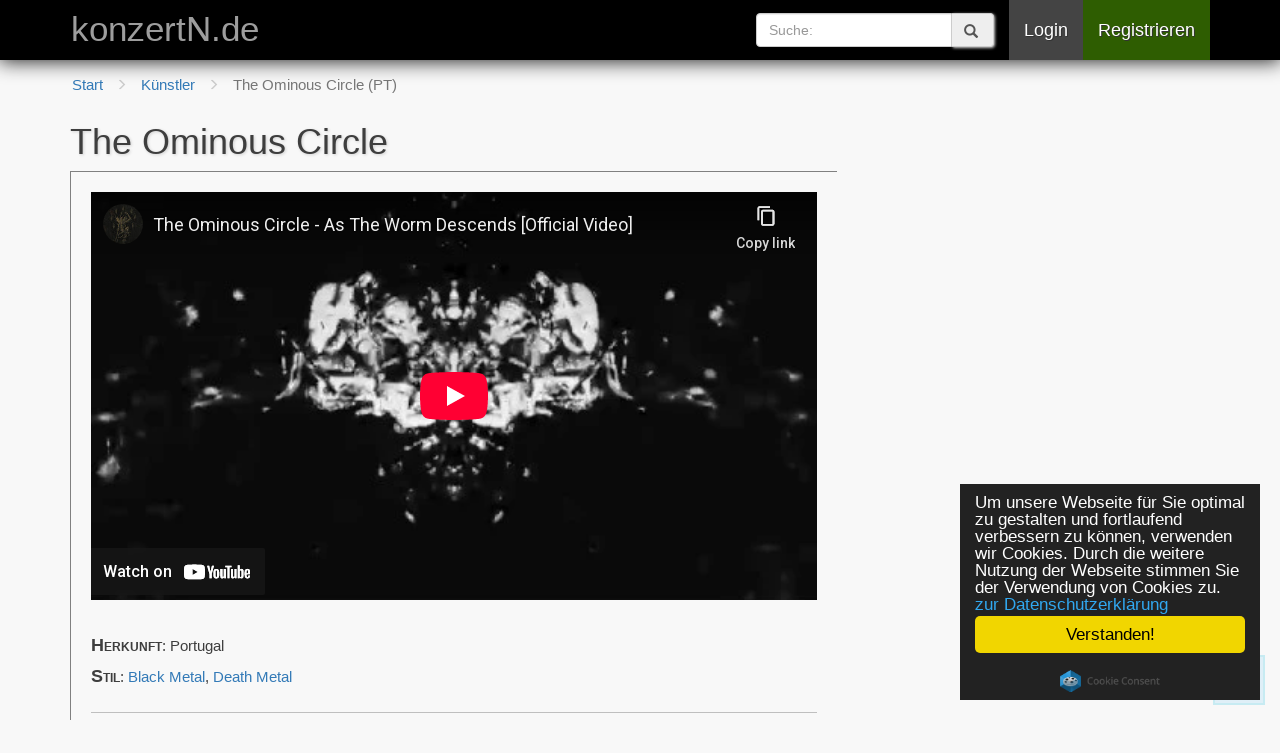

--- FILE ---
content_type: text/html; charset=UTF-8
request_url: https://konzertn.de/kuenstler/the-ominous-circle-pt
body_size: 4018
content:
<!DOCTYPE html>
<html lang="de-DE" prefix="og: http://ogp.me/ns#">
    <head>
        <meta charset="UTF-8" />
        <meta http-equiv="X-UA-Compatible" content="IE=edge">
        <meta name="viewport" content="width=device-width, initial-scale=1.0, user-scalable=yes">
        <meta name="mobile-web-app-capable" content="yes">
        <meta name="apple-mobile-web-app-capable" content="yes">
        <meta name="apple-mobile-web-app-status-bar-style" content="black-translucent">
        <meta name="theme-color" content="#000">

        <title>The Ominous Circle (Portugal) - Details und Termine - Konzerte, Festivals, Events</title>

        <meta name="keywords" content="The Ominous Circle, Portugal, Konzerte, Festivals, Events" />
        <meta name="description" content="The Ominous Circle (Portugal) - Konzerte, Festivals, Partys, Events" />
        <meta name="robots" content="index,follow">

        <meta property="og:title" content="The Ominous Circle (Portugal) - Konzerte, Festivals, Events" />
        <meta property="og:url" content="https://konzertn.de/kuenstler/the-ominous-circle-pt" />
        <meta property="og:image" content="https://konzertn.de/pics/icon-256.png" />
        <meta property="og:description" content="Events von The Ominous Circle (Portugal)" />
        <meta property="og:type" content="website" />
        <meta property="og:locale" content="de_DE" />

        <link rel="canonical" href="https://konzertn.de/kuenstler/the-ominous-circle-pt" />

        <meta name="google-site-verification" content="Iuo0dAp9MujMdSzgSWo8ykOd2XAj4IyJkmnb9IJ2I40" />

        <!--[if lt IE 9]>
            <script src="https://oss.maxcdn.com/html5shiv/3.7.2/html5shiv.min.js"></script>
            <script src="https://oss.maxcdn.com/respond/1.4.2/respond.min.js"></script>
        <![endif]-->

        <link rel="stylesheet" href="//ajax.googleapis.com/ajax/libs/jqueryui/1.11.3/themes/smoothness/jquery-ui.min.css" media="all" />
        <link rel="stylesheet" href="//maxcdn.bootstrapcdn.com/bootstrap/3.3.4/css/bootstrap.min.css" media="all" />

                                    <link rel="stylesheet" href="/css/fc55e7f.css" />
                    
        <link rel="icon" type="image/x-icon" href="/favicon.ico" />
        <link rel="apple-touch-icon" href="/apple-touch-icon.png" />
        <link rel="manifest" type="application/manifest+json" href="/manifest.webmanifest" />
    </head>

    <body>
            
<nav class="navbar navbar-fixed-top navbar-inverse">
    <div class="container">

        <div class="navbar-header">
            <button type="button" class="navbar-toggle collapsed" data-toggle="collapse" data-target="#navbar" aria-expanded="false" aria-controls="navbar">
                <span class="sr-only">Toggle navigation</span>
                <span class="icon-bar"></span>
                <span class="icon-bar"></span>
                <span class="icon-bar"></span>
            </button>
            <a class="navbar-brand label" href="/" title="zur Startseite - konzertN.de">konzertN.de</a>
        </div>

        <div class="collapse navbar-collapse navbar-right" id="navbar">

            <form class="navbar-form navbar-left searchForm" role="search" action="/results" method="GET">
                <div class="form-group search-bar">
                    <div class="input-group"> 
                        <input type="text" name="search" required="required" class="form-control searchTerm" placeholder="Suche:">
                        <div class="input-group-addon btn searchButton"><span class="glyphicon glyphicon-search"></span></div>
                    </div>
                </div>
            </form>

            <ul class="nav navbar-nav">

                
                                                        <li class="login-button">
                        <a href="/login" title="Login">Login</a>
                    </li>
                                                             <li class="register-button">
                        <a href="/register/" title="Registrierung">Registrieren</a>
                    </li>
                                                </ul>
        </div><!-- /.navbar-collapse -->
    </div><!-- /.container-->
</nav>


        <div class="container">
            
    
    <ol class="breadcrumb" itemscope itemtype="http://schema.org/BreadcrumbList">
        <li itemprop="itemListElement" itemscope itemtype="http://schema.org/ListItem">
            <a itemprop="item" href="/" title="Startseite">
            <span itemprop="name">Start</span></a>
            <meta itemprop="position" content="1" />
        </li>
        <li itemprop="itemListElement" itemscope itemtype="http://schema.org/ListItem">
            <a itemprop="item" href="/kuenstler" title="alle Künstler">
            <span itemprop="name">Künstler</span></a>
            <meta itemprop="position" content="2" />
        </li>
        <li itemprop="itemListElement" itemscope itemtype="http://schema.org/ListItem" class="active">
            <a itemprop="item" href="https://konzertn.de/kuenstler/the-ominous-circle-pt"/ title="The Ominous Circle (PT)"></a>
            <span itemprop="name">The Ominous Circle (PT)</span>
            <meta itemprop="position" content="3" />
        </li>
    </ol>

    <div id="artist-page">
        <h1>The Ominous Circle</h1>

        
            
            
    <div class="event-panel">
        <div class="panel-body artist-details" itemscope itemtype="http://schema.org/MusicGroup">

            <meta itemprop="name" content="The Ominous Circle" />

                            <div class="embed-responsive embed-responsive-16by9">
                    <iframe class="embed-responsive-item" src="//www.youtube-nocookie.com/embed/2JrA4666PKw?showinfo=0&cc_load_policy=0&iv_load_policy=3&rel=0&fs=0" frameborder="0" allow="accelerometer; autoplay; clipboard-write; encrypted-media; gyroscope; picture-in-picture" allowfullscreen></iframe>
                </div>
                <br>
            
                        <p><b>Herkunft</b>: Portugal</p>
            
                        <p>
                <b>Stil</b>:
                 
                    <meta itemprop="genre" content="Black Metal" />
                    <a href="/black-metal/kuenstler" title="zum Genre Black Metal">Black Metal</a>,                 
                    <meta itemprop="genre" content="Death Metal" />
                    <a href="/death-metal/kuenstler" title="zum Genre Death Metal">Death Metal</a>                            </p>
            
                            <hr>
                                <a href="https://osmoseproductions.bandcamp.com/album/appalling-ascension" title="zur Website von The Ominous Circle (PT)" itemprop="url" target="_blank" rel="noopener">
                <span class="glyphicon glyphicon-arrow-right"></span> 
                zur Website</a>
                <br>
                
                                <a href="https://www.facebook.com/theominouscircle/" title="zur Facebook-Seite von The Ominous Circle (PT)" target="_blank" rel="noopener">
                <span class="glyphicon glyphicon-hand-right"></span> 
                zur Facebook-Seite</a>
                            

        </div>
    </div>


            
            
            <br>
            <a href="/event/create/" class="btn btn-lg btn-success btn-create-event">Termin eintragen</a>

                                            <h3>vergangene <span class="category-blue">Festivals</span></h3>
                <ul class="clean-unsorted-list">
                                        <li class="past-event">
                        <div>26.05.2023 - </div>
                        <div>
                            <a href="/events/hollandscheveld-2023-05-26-graveland-festival-2023" title="Festival: Graveland Festival 2023 in Hollandscheveld, Plan Schoonhoven">Graveland Festival 2023</a>
                            <br>
                            (<a href="/stadt/hollandscheveld" title="alle Veranstaltungen in Hollandscheveld">Hollandscheveld</a>,
                            <a href="/locations/hollandscheveld-plan-schoonhoven" title="alle Veranstaltungen in Plan Schoonhoven">Plan Schoonhoven</a>)
                        </div>
                    </li>
                                    </ul>
                            
                            <div id="artist-meta-info">
                <hr>
                <p>
                    Dieser Künstler wurde von
                                        <a href="/nutzer/mimikry">Mimikry</a>
                                        am 09.12.2022 angelegt.<br>
                                    </p>

                                    <button class="btn btn-default" id="create-feedback" data-button='{"entity": "artist", "slug": "the-ominous-circle-pt"}' title="Feedback geben">Feedback geben</button>
                
                                                                            <div class="feedback-alert">
    <div class="alert alert-success konzertn_collapsed" role="alert" id="feedback-send-success">Feedback wurde versendet.</div>
    <div class="alert alert-danger konzertn_collapsed" role="alert" id="feedback-send-failed">Feedback konnte nicht versendet werden.</div>
</div>

<div id="dialog-form">
    <p>Du hast Feedback zu dieser Seite?<br>Schreib es Mimikry!<br><br>
    Ob falsche/veraltete Angaben, Hinweise oder Verbesserungsvorschläge: gern aktualisieren wir die Seite umgehend.<br>
    (Solltest Du Kontakt mit Mimikry wünschen, so füge Deine Kontaktdaten einfach in die Nachricht ein.)</p>
    <form id="feedback-form">
                    <div class="form-group">
              <label class="control-label" for="name">Name *</label>
              <input type="text" name="name" id="name" placeholder="Dein Name" class="form-control">
          </div>
                    <div class="form-group">
              <label class="control-label" for="feedback-message">Nachricht *</label>
              <textarea id="feedback-message" class="form-control"></textarea>
          </div>
 
        <!-- Allow form submission with keyboard without duplicating the dialog button -->
        <input type="submit" tabindex="-1" style="position:absolute; top:-1000px">
    </form>

    <p class="validateTips help-block">* Beide Felder werden benötigt.</p></div>

                                </div>
                        </div>

            <div class="clearfix"></div>
            <a href"#" class="scrollToTop"><span class="glyphicon glyphicon-chevron-up"></span></a>
            <a href"#" onclick="history.go(-1)" id="historyBack"><span class="glyphicon glyphicon-chevron-left"></span></a>

            <div class="footer" id="footer">
                <hr>
                <p>
                Alle Angaben stammen von Nutzern und sind somit <strong>ohne Gewähr!</strong>
                </p>
                <div id="navigation">
                <a href="/newsfeed" title="Neuigkeiten"><span class="glyphicon glyphicon-chevron-right"></span> Neuigkeiten</a>
                <a href="/nutzungsbedingungen" title="Nutzungsbedingungen"><span class="glyphicon glyphicon-chevron-right"></span> Nutzungsbedingungen</a>
                <a href="/about" title="über konzertN.de"><span class="glyphicon glyphicon-chevron-right"></span> über konzertN.de</a>
                <a href="/impressum" title="Impressum &amp; Datenschutz"><span class="glyphicon glyphicon-chevron-right"></span> Impressum &amp; Datenschutz</a>
                </div>
            </div>
        </div>


        <script src="//ajax.googleapis.com/ajax/libs/jquery/1.11.3/jquery.min.js"></script>
        <script src="//ajax.googleapis.com/ajax/libs/jqueryui/1.12.1/jquery-ui.min.js"></script>
        <script src="//maxcdn.bootstrapcdn.com/bootstrap/3.3.4/js/bootstrap.min.js"></script>
        <script>
        $(function () {
            $('[data-toggle="tooltip"]').tooltip({placement: "bottom", trigger: "hover"})
        })
        </script>
                <script>
            window.cookieconsent_options = {
                "message": "Um unsere Webseite für Sie optimal zu gestalten und fortlaufend verbessern zu können, verwenden wir Cookies. Durch die weitere Nutzung der Webseite stimmen Sie der Verwendung von Cookies zu.",
                "dismiss":"Verstanden!",
                "learnMore":"zur Datenschutzerklärung",
                "link": "/impressum",
                "theme":"dark-floating"
            };
        </script>
        <script src="//cdnjs.cloudflare.com/ajax/libs/cookieconsent2/1.0.9/cookieconsent.min.js"></script>
                <script>
            $(document).ready(function() {
                $(document.body).on('click', '.searchButton', function() {
                    if ($.trim($(".searchTerm").val()).length > 1) {
                        $(".searchForm").submit();
                    } 
                });

                $('#historyBack').fadeIn();


				$(window).scroll(function() {
					if ($(this).scrollTop() > 100) {
						$('.scrollToTop').fadeIn();
					} else {
						$('.scrollToTop').fadeOut();
					}
				});

				$('.scrollToTop').click(function() {
					$('html, body').animate({scrollTop : 0}, 800);
                    location.hash = '';
					return false;
				});
            });

            if ('serviceWorker' in navigator) {
                navigator.serviceWorker.register("/service-worker.js")
                .then(function(registration){
                }).catch(function(err) {
                });
            }
        </script>
            
            <script src="/js/df305c1.js"></script>
    
    </body>
</html>


--- FILE ---
content_type: text/html; charset=utf-8
request_url: https://www.youtube-nocookie.com/embed/2JrA4666PKw?showinfo=0&cc_load_policy=0&iv_load_policy=3&rel=0&fs=0
body_size: 47591
content:
<!DOCTYPE html><html lang="en" dir="ltr" data-cast-api-enabled="true"><head><meta name="viewport" content="width=device-width, initial-scale=1"><script nonce="NoMDac2MuTwrIyAbmTEdbw">if ('undefined' == typeof Symbol || 'undefined' == typeof Symbol.iterator) {delete Array.prototype.entries;}</script><style name="www-roboto" nonce="yfEaTqtqK0OTAqxiH-8pPA">@font-face{font-family:'Roboto';font-style:normal;font-weight:400;font-stretch:100%;src:url(//fonts.gstatic.com/s/roboto/v48/KFO7CnqEu92Fr1ME7kSn66aGLdTylUAMa3GUBHMdazTgWw.woff2)format('woff2');unicode-range:U+0460-052F,U+1C80-1C8A,U+20B4,U+2DE0-2DFF,U+A640-A69F,U+FE2E-FE2F;}@font-face{font-family:'Roboto';font-style:normal;font-weight:400;font-stretch:100%;src:url(//fonts.gstatic.com/s/roboto/v48/KFO7CnqEu92Fr1ME7kSn66aGLdTylUAMa3iUBHMdazTgWw.woff2)format('woff2');unicode-range:U+0301,U+0400-045F,U+0490-0491,U+04B0-04B1,U+2116;}@font-face{font-family:'Roboto';font-style:normal;font-weight:400;font-stretch:100%;src:url(//fonts.gstatic.com/s/roboto/v48/KFO7CnqEu92Fr1ME7kSn66aGLdTylUAMa3CUBHMdazTgWw.woff2)format('woff2');unicode-range:U+1F00-1FFF;}@font-face{font-family:'Roboto';font-style:normal;font-weight:400;font-stretch:100%;src:url(//fonts.gstatic.com/s/roboto/v48/KFO7CnqEu92Fr1ME7kSn66aGLdTylUAMa3-UBHMdazTgWw.woff2)format('woff2');unicode-range:U+0370-0377,U+037A-037F,U+0384-038A,U+038C,U+038E-03A1,U+03A3-03FF;}@font-face{font-family:'Roboto';font-style:normal;font-weight:400;font-stretch:100%;src:url(//fonts.gstatic.com/s/roboto/v48/KFO7CnqEu92Fr1ME7kSn66aGLdTylUAMawCUBHMdazTgWw.woff2)format('woff2');unicode-range:U+0302-0303,U+0305,U+0307-0308,U+0310,U+0312,U+0315,U+031A,U+0326-0327,U+032C,U+032F-0330,U+0332-0333,U+0338,U+033A,U+0346,U+034D,U+0391-03A1,U+03A3-03A9,U+03B1-03C9,U+03D1,U+03D5-03D6,U+03F0-03F1,U+03F4-03F5,U+2016-2017,U+2034-2038,U+203C,U+2040,U+2043,U+2047,U+2050,U+2057,U+205F,U+2070-2071,U+2074-208E,U+2090-209C,U+20D0-20DC,U+20E1,U+20E5-20EF,U+2100-2112,U+2114-2115,U+2117-2121,U+2123-214F,U+2190,U+2192,U+2194-21AE,U+21B0-21E5,U+21F1-21F2,U+21F4-2211,U+2213-2214,U+2216-22FF,U+2308-230B,U+2310,U+2319,U+231C-2321,U+2336-237A,U+237C,U+2395,U+239B-23B7,U+23D0,U+23DC-23E1,U+2474-2475,U+25AF,U+25B3,U+25B7,U+25BD,U+25C1,U+25CA,U+25CC,U+25FB,U+266D-266F,U+27C0-27FF,U+2900-2AFF,U+2B0E-2B11,U+2B30-2B4C,U+2BFE,U+3030,U+FF5B,U+FF5D,U+1D400-1D7FF,U+1EE00-1EEFF;}@font-face{font-family:'Roboto';font-style:normal;font-weight:400;font-stretch:100%;src:url(//fonts.gstatic.com/s/roboto/v48/KFO7CnqEu92Fr1ME7kSn66aGLdTylUAMaxKUBHMdazTgWw.woff2)format('woff2');unicode-range:U+0001-000C,U+000E-001F,U+007F-009F,U+20DD-20E0,U+20E2-20E4,U+2150-218F,U+2190,U+2192,U+2194-2199,U+21AF,U+21E6-21F0,U+21F3,U+2218-2219,U+2299,U+22C4-22C6,U+2300-243F,U+2440-244A,U+2460-24FF,U+25A0-27BF,U+2800-28FF,U+2921-2922,U+2981,U+29BF,U+29EB,U+2B00-2BFF,U+4DC0-4DFF,U+FFF9-FFFB,U+10140-1018E,U+10190-1019C,U+101A0,U+101D0-101FD,U+102E0-102FB,U+10E60-10E7E,U+1D2C0-1D2D3,U+1D2E0-1D37F,U+1F000-1F0FF,U+1F100-1F1AD,U+1F1E6-1F1FF,U+1F30D-1F30F,U+1F315,U+1F31C,U+1F31E,U+1F320-1F32C,U+1F336,U+1F378,U+1F37D,U+1F382,U+1F393-1F39F,U+1F3A7-1F3A8,U+1F3AC-1F3AF,U+1F3C2,U+1F3C4-1F3C6,U+1F3CA-1F3CE,U+1F3D4-1F3E0,U+1F3ED,U+1F3F1-1F3F3,U+1F3F5-1F3F7,U+1F408,U+1F415,U+1F41F,U+1F426,U+1F43F,U+1F441-1F442,U+1F444,U+1F446-1F449,U+1F44C-1F44E,U+1F453,U+1F46A,U+1F47D,U+1F4A3,U+1F4B0,U+1F4B3,U+1F4B9,U+1F4BB,U+1F4BF,U+1F4C8-1F4CB,U+1F4D6,U+1F4DA,U+1F4DF,U+1F4E3-1F4E6,U+1F4EA-1F4ED,U+1F4F7,U+1F4F9-1F4FB,U+1F4FD-1F4FE,U+1F503,U+1F507-1F50B,U+1F50D,U+1F512-1F513,U+1F53E-1F54A,U+1F54F-1F5FA,U+1F610,U+1F650-1F67F,U+1F687,U+1F68D,U+1F691,U+1F694,U+1F698,U+1F6AD,U+1F6B2,U+1F6B9-1F6BA,U+1F6BC,U+1F6C6-1F6CF,U+1F6D3-1F6D7,U+1F6E0-1F6EA,U+1F6F0-1F6F3,U+1F6F7-1F6FC,U+1F700-1F7FF,U+1F800-1F80B,U+1F810-1F847,U+1F850-1F859,U+1F860-1F887,U+1F890-1F8AD,U+1F8B0-1F8BB,U+1F8C0-1F8C1,U+1F900-1F90B,U+1F93B,U+1F946,U+1F984,U+1F996,U+1F9E9,U+1FA00-1FA6F,U+1FA70-1FA7C,U+1FA80-1FA89,U+1FA8F-1FAC6,U+1FACE-1FADC,U+1FADF-1FAE9,U+1FAF0-1FAF8,U+1FB00-1FBFF;}@font-face{font-family:'Roboto';font-style:normal;font-weight:400;font-stretch:100%;src:url(//fonts.gstatic.com/s/roboto/v48/KFO7CnqEu92Fr1ME7kSn66aGLdTylUAMa3OUBHMdazTgWw.woff2)format('woff2');unicode-range:U+0102-0103,U+0110-0111,U+0128-0129,U+0168-0169,U+01A0-01A1,U+01AF-01B0,U+0300-0301,U+0303-0304,U+0308-0309,U+0323,U+0329,U+1EA0-1EF9,U+20AB;}@font-face{font-family:'Roboto';font-style:normal;font-weight:400;font-stretch:100%;src:url(//fonts.gstatic.com/s/roboto/v48/KFO7CnqEu92Fr1ME7kSn66aGLdTylUAMa3KUBHMdazTgWw.woff2)format('woff2');unicode-range:U+0100-02BA,U+02BD-02C5,U+02C7-02CC,U+02CE-02D7,U+02DD-02FF,U+0304,U+0308,U+0329,U+1D00-1DBF,U+1E00-1E9F,U+1EF2-1EFF,U+2020,U+20A0-20AB,U+20AD-20C0,U+2113,U+2C60-2C7F,U+A720-A7FF;}@font-face{font-family:'Roboto';font-style:normal;font-weight:400;font-stretch:100%;src:url(//fonts.gstatic.com/s/roboto/v48/KFO7CnqEu92Fr1ME7kSn66aGLdTylUAMa3yUBHMdazQ.woff2)format('woff2');unicode-range:U+0000-00FF,U+0131,U+0152-0153,U+02BB-02BC,U+02C6,U+02DA,U+02DC,U+0304,U+0308,U+0329,U+2000-206F,U+20AC,U+2122,U+2191,U+2193,U+2212,U+2215,U+FEFF,U+FFFD;}@font-face{font-family:'Roboto';font-style:normal;font-weight:500;font-stretch:100%;src:url(//fonts.gstatic.com/s/roboto/v48/KFO7CnqEu92Fr1ME7kSn66aGLdTylUAMa3GUBHMdazTgWw.woff2)format('woff2');unicode-range:U+0460-052F,U+1C80-1C8A,U+20B4,U+2DE0-2DFF,U+A640-A69F,U+FE2E-FE2F;}@font-face{font-family:'Roboto';font-style:normal;font-weight:500;font-stretch:100%;src:url(//fonts.gstatic.com/s/roboto/v48/KFO7CnqEu92Fr1ME7kSn66aGLdTylUAMa3iUBHMdazTgWw.woff2)format('woff2');unicode-range:U+0301,U+0400-045F,U+0490-0491,U+04B0-04B1,U+2116;}@font-face{font-family:'Roboto';font-style:normal;font-weight:500;font-stretch:100%;src:url(//fonts.gstatic.com/s/roboto/v48/KFO7CnqEu92Fr1ME7kSn66aGLdTylUAMa3CUBHMdazTgWw.woff2)format('woff2');unicode-range:U+1F00-1FFF;}@font-face{font-family:'Roboto';font-style:normal;font-weight:500;font-stretch:100%;src:url(//fonts.gstatic.com/s/roboto/v48/KFO7CnqEu92Fr1ME7kSn66aGLdTylUAMa3-UBHMdazTgWw.woff2)format('woff2');unicode-range:U+0370-0377,U+037A-037F,U+0384-038A,U+038C,U+038E-03A1,U+03A3-03FF;}@font-face{font-family:'Roboto';font-style:normal;font-weight:500;font-stretch:100%;src:url(//fonts.gstatic.com/s/roboto/v48/KFO7CnqEu92Fr1ME7kSn66aGLdTylUAMawCUBHMdazTgWw.woff2)format('woff2');unicode-range:U+0302-0303,U+0305,U+0307-0308,U+0310,U+0312,U+0315,U+031A,U+0326-0327,U+032C,U+032F-0330,U+0332-0333,U+0338,U+033A,U+0346,U+034D,U+0391-03A1,U+03A3-03A9,U+03B1-03C9,U+03D1,U+03D5-03D6,U+03F0-03F1,U+03F4-03F5,U+2016-2017,U+2034-2038,U+203C,U+2040,U+2043,U+2047,U+2050,U+2057,U+205F,U+2070-2071,U+2074-208E,U+2090-209C,U+20D0-20DC,U+20E1,U+20E5-20EF,U+2100-2112,U+2114-2115,U+2117-2121,U+2123-214F,U+2190,U+2192,U+2194-21AE,U+21B0-21E5,U+21F1-21F2,U+21F4-2211,U+2213-2214,U+2216-22FF,U+2308-230B,U+2310,U+2319,U+231C-2321,U+2336-237A,U+237C,U+2395,U+239B-23B7,U+23D0,U+23DC-23E1,U+2474-2475,U+25AF,U+25B3,U+25B7,U+25BD,U+25C1,U+25CA,U+25CC,U+25FB,U+266D-266F,U+27C0-27FF,U+2900-2AFF,U+2B0E-2B11,U+2B30-2B4C,U+2BFE,U+3030,U+FF5B,U+FF5D,U+1D400-1D7FF,U+1EE00-1EEFF;}@font-face{font-family:'Roboto';font-style:normal;font-weight:500;font-stretch:100%;src:url(//fonts.gstatic.com/s/roboto/v48/KFO7CnqEu92Fr1ME7kSn66aGLdTylUAMaxKUBHMdazTgWw.woff2)format('woff2');unicode-range:U+0001-000C,U+000E-001F,U+007F-009F,U+20DD-20E0,U+20E2-20E4,U+2150-218F,U+2190,U+2192,U+2194-2199,U+21AF,U+21E6-21F0,U+21F3,U+2218-2219,U+2299,U+22C4-22C6,U+2300-243F,U+2440-244A,U+2460-24FF,U+25A0-27BF,U+2800-28FF,U+2921-2922,U+2981,U+29BF,U+29EB,U+2B00-2BFF,U+4DC0-4DFF,U+FFF9-FFFB,U+10140-1018E,U+10190-1019C,U+101A0,U+101D0-101FD,U+102E0-102FB,U+10E60-10E7E,U+1D2C0-1D2D3,U+1D2E0-1D37F,U+1F000-1F0FF,U+1F100-1F1AD,U+1F1E6-1F1FF,U+1F30D-1F30F,U+1F315,U+1F31C,U+1F31E,U+1F320-1F32C,U+1F336,U+1F378,U+1F37D,U+1F382,U+1F393-1F39F,U+1F3A7-1F3A8,U+1F3AC-1F3AF,U+1F3C2,U+1F3C4-1F3C6,U+1F3CA-1F3CE,U+1F3D4-1F3E0,U+1F3ED,U+1F3F1-1F3F3,U+1F3F5-1F3F7,U+1F408,U+1F415,U+1F41F,U+1F426,U+1F43F,U+1F441-1F442,U+1F444,U+1F446-1F449,U+1F44C-1F44E,U+1F453,U+1F46A,U+1F47D,U+1F4A3,U+1F4B0,U+1F4B3,U+1F4B9,U+1F4BB,U+1F4BF,U+1F4C8-1F4CB,U+1F4D6,U+1F4DA,U+1F4DF,U+1F4E3-1F4E6,U+1F4EA-1F4ED,U+1F4F7,U+1F4F9-1F4FB,U+1F4FD-1F4FE,U+1F503,U+1F507-1F50B,U+1F50D,U+1F512-1F513,U+1F53E-1F54A,U+1F54F-1F5FA,U+1F610,U+1F650-1F67F,U+1F687,U+1F68D,U+1F691,U+1F694,U+1F698,U+1F6AD,U+1F6B2,U+1F6B9-1F6BA,U+1F6BC,U+1F6C6-1F6CF,U+1F6D3-1F6D7,U+1F6E0-1F6EA,U+1F6F0-1F6F3,U+1F6F7-1F6FC,U+1F700-1F7FF,U+1F800-1F80B,U+1F810-1F847,U+1F850-1F859,U+1F860-1F887,U+1F890-1F8AD,U+1F8B0-1F8BB,U+1F8C0-1F8C1,U+1F900-1F90B,U+1F93B,U+1F946,U+1F984,U+1F996,U+1F9E9,U+1FA00-1FA6F,U+1FA70-1FA7C,U+1FA80-1FA89,U+1FA8F-1FAC6,U+1FACE-1FADC,U+1FADF-1FAE9,U+1FAF0-1FAF8,U+1FB00-1FBFF;}@font-face{font-family:'Roboto';font-style:normal;font-weight:500;font-stretch:100%;src:url(//fonts.gstatic.com/s/roboto/v48/KFO7CnqEu92Fr1ME7kSn66aGLdTylUAMa3OUBHMdazTgWw.woff2)format('woff2');unicode-range:U+0102-0103,U+0110-0111,U+0128-0129,U+0168-0169,U+01A0-01A1,U+01AF-01B0,U+0300-0301,U+0303-0304,U+0308-0309,U+0323,U+0329,U+1EA0-1EF9,U+20AB;}@font-face{font-family:'Roboto';font-style:normal;font-weight:500;font-stretch:100%;src:url(//fonts.gstatic.com/s/roboto/v48/KFO7CnqEu92Fr1ME7kSn66aGLdTylUAMa3KUBHMdazTgWw.woff2)format('woff2');unicode-range:U+0100-02BA,U+02BD-02C5,U+02C7-02CC,U+02CE-02D7,U+02DD-02FF,U+0304,U+0308,U+0329,U+1D00-1DBF,U+1E00-1E9F,U+1EF2-1EFF,U+2020,U+20A0-20AB,U+20AD-20C0,U+2113,U+2C60-2C7F,U+A720-A7FF;}@font-face{font-family:'Roboto';font-style:normal;font-weight:500;font-stretch:100%;src:url(//fonts.gstatic.com/s/roboto/v48/KFO7CnqEu92Fr1ME7kSn66aGLdTylUAMa3yUBHMdazQ.woff2)format('woff2');unicode-range:U+0000-00FF,U+0131,U+0152-0153,U+02BB-02BC,U+02C6,U+02DA,U+02DC,U+0304,U+0308,U+0329,U+2000-206F,U+20AC,U+2122,U+2191,U+2193,U+2212,U+2215,U+FEFF,U+FFFD;}</style><script name="www-roboto" nonce="NoMDac2MuTwrIyAbmTEdbw">if (document.fonts && document.fonts.load) {document.fonts.load("400 10pt Roboto", "E"); document.fonts.load("500 10pt Roboto", "E");}</script><link rel="stylesheet" href="/s/player/b95b0e7a/www-player.css" name="www-player" nonce="yfEaTqtqK0OTAqxiH-8pPA"><style nonce="yfEaTqtqK0OTAqxiH-8pPA">html {overflow: hidden;}body {font: 12px Roboto, Arial, sans-serif; background-color: #000; color: #fff; height: 100%; width: 100%; overflow: hidden; position: absolute; margin: 0; padding: 0;}#player {width: 100%; height: 100%;}h1 {text-align: center; color: #fff;}h3 {margin-top: 6px; margin-bottom: 3px;}.player-unavailable {position: absolute; top: 0; left: 0; right: 0; bottom: 0; padding: 25px; font-size: 13px; background: url(/img/meh7.png) 50% 65% no-repeat;}.player-unavailable .message {text-align: left; margin: 0 -5px 15px; padding: 0 5px 14px; border-bottom: 1px solid #888; font-size: 19px; font-weight: normal;}.player-unavailable a {color: #167ac6; text-decoration: none;}</style><script nonce="NoMDac2MuTwrIyAbmTEdbw">var ytcsi={gt:function(n){n=(n||"")+"data_";return ytcsi[n]||(ytcsi[n]={tick:{},info:{},gel:{preLoggedGelInfos:[]}})},now:window.performance&&window.performance.timing&&window.performance.now&&window.performance.timing.navigationStart?function(){return window.performance.timing.navigationStart+window.performance.now()}:function(){return(new Date).getTime()},tick:function(l,t,n){var ticks=ytcsi.gt(n).tick;var v=t||ytcsi.now();if(ticks[l]){ticks["_"+l]=ticks["_"+l]||[ticks[l]];ticks["_"+l].push(v)}ticks[l]=
v},info:function(k,v,n){ytcsi.gt(n).info[k]=v},infoGel:function(p,n){ytcsi.gt(n).gel.preLoggedGelInfos.push(p)},setStart:function(t,n){ytcsi.tick("_start",t,n)}};
(function(w,d){function isGecko(){if(!w.navigator)return false;try{if(w.navigator.userAgentData&&w.navigator.userAgentData.brands&&w.navigator.userAgentData.brands.length){var brands=w.navigator.userAgentData.brands;var i=0;for(;i<brands.length;i++)if(brands[i]&&brands[i].brand==="Firefox")return true;return false}}catch(e){setTimeout(function(){throw e;})}if(!w.navigator.userAgent)return false;var ua=w.navigator.userAgent;return ua.indexOf("Gecko")>0&&ua.toLowerCase().indexOf("webkit")<0&&ua.indexOf("Edge")<
0&&ua.indexOf("Trident")<0&&ua.indexOf("MSIE")<0}ytcsi.setStart(w.performance?w.performance.timing.responseStart:null);var isPrerender=(d.visibilityState||d.webkitVisibilityState)=="prerender";var vName=!d.visibilityState&&d.webkitVisibilityState?"webkitvisibilitychange":"visibilitychange";if(isPrerender){var startTick=function(){ytcsi.setStart();d.removeEventListener(vName,startTick)};d.addEventListener(vName,startTick,false)}if(d.addEventListener)d.addEventListener(vName,function(){ytcsi.tick("vc")},
false);if(isGecko()){var isHidden=(d.visibilityState||d.webkitVisibilityState)=="hidden";if(isHidden)ytcsi.tick("vc")}var slt=function(el,t){setTimeout(function(){var n=ytcsi.now();el.loadTime=n;if(el.slt)el.slt()},t)};w.__ytRIL=function(el){if(!el.getAttribute("data-thumb"))if(w.requestAnimationFrame)w.requestAnimationFrame(function(){slt(el,0)});else slt(el,16)}})(window,document);
</script><script nonce="NoMDac2MuTwrIyAbmTEdbw">var ytcfg={d:function(){return window.yt&&yt.config_||ytcfg.data_||(ytcfg.data_={})},get:function(k,o){return k in ytcfg.d()?ytcfg.d()[k]:o},set:function(){var a=arguments;if(a.length>1)ytcfg.d()[a[0]]=a[1];else{var k;for(k in a[0])ytcfg.d()[k]=a[0][k]}}};
ytcfg.set({"CLIENT_CANARY_STATE":"none","DEVICE":"cbr\u003dChrome\u0026cbrand\u003dapple\u0026cbrver\u003d131.0.0.0\u0026ceng\u003dWebKit\u0026cengver\u003d537.36\u0026cos\u003dMacintosh\u0026cosver\u003d10_15_7\u0026cplatform\u003dDESKTOP","EVENT_ID":"qJJvacn6CcTclssPx_qugQU","EXPERIMENT_FLAGS":{"ab_det_apm":true,"ab_det_el_h":true,"ab_det_em_inj":true,"ab_l_sig_st":true,"ab_l_sig_st_e":true,"action_companion_center_align_description":true,"allow_skip_networkless":true,"always_send_and_write":true,"att_web_record_metrics":true,"attmusi":true,"c3_enable_button_impression_logging":true,"c3_watch_page_component":true,"cancel_pending_navs":true,"clean_up_manual_attribution_header":true,"config_age_report_killswitch":true,"cow_optimize_idom_compat":true,"csi_config_handling_infra":true,"csi_on_gel":true,"delhi_mweb_colorful_sd":true,"delhi_mweb_colorful_sd_v2":true,"deprecate_csi_has_info":true,"deprecate_pair_servlet_enabled":true,"desktop_sparkles_light_cta_button":true,"disable_cached_masthead_data":true,"disable_child_node_auto_formatted_strings":true,"disable_enf_isd":true,"disable_log_to_visitor_layer":true,"disable_pacf_logging_for_memory_limited_tv":true,"embeds_enable_eid_enforcement_for_youtube":true,"embeds_enable_info_panel_dismissal":true,"embeds_enable_pfp_always_unbranded":true,"embeds_muted_autoplay_sound_fix":true,"embeds_serve_es6_client":true,"embeds_web_nwl_disable_nocookie":true,"embeds_web_updated_shorts_definition_fix":true,"enable_active_view_display_ad_renderer_web_home":true,"enable_ad_disclosure_banner_a11y_fix":true,"enable_chips_shelf_view_model_fully_reactive":true,"enable_client_creator_goal_ticker_bar_revamp":true,"enable_client_only_wiz_direct_reactions":true,"enable_client_sli_logging":true,"enable_client_streamz_web":true,"enable_client_ve_spec":true,"enable_cloud_save_error_popup_after_retry":true,"enable_cookie_reissue_iframe":true,"enable_dai_sdf_h5_preroll":true,"enable_datasync_id_header_in_web_vss_pings":true,"enable_default_mono_cta_migration_web_client":true,"enable_dma_post_enforcement":true,"enable_docked_chat_messages":true,"enable_entity_store_from_dependency_injection":true,"enable_inline_muted_playback_on_web_search":true,"enable_inline_muted_playback_on_web_search_for_vdc":true,"enable_inline_muted_playback_on_web_search_for_vdcb":true,"enable_is_mini_app_page_active_bugfix":true,"enable_live_overlay_feed_in_live_chat":true,"enable_logging_first_user_action_after_game_ready":true,"enable_ltc_param_fetch_from_innertube":true,"enable_masthead_mweb_padding_fix":true,"enable_menu_renderer_button_in_mweb_hclr":true,"enable_mini_app_command_handler_mweb_fix":true,"enable_mini_app_iframe_loaded_logging":true,"enable_mini_guide_downloads_item":true,"enable_mixed_direction_formatted_strings":true,"enable_mweb_livestream_ui_update":true,"enable_mweb_new_caption_language_picker":true,"enable_names_handles_account_switcher":true,"enable_network_request_logging_on_game_events":true,"enable_new_paid_product_placement":true,"enable_obtaining_ppn_query_param":true,"enable_open_in_new_tab_icon_for_short_dr_for_desktop_search":true,"enable_open_yt_content":true,"enable_origin_query_parameter_bugfix":true,"enable_pause_ads_on_ytv_html5":true,"enable_payments_purchase_manager":true,"enable_pdp_icon_prefetch":true,"enable_pl_r_si_fa":true,"enable_place_pivot_url":true,"enable_playable_a11y_label_with_badge_text":true,"enable_pv_screen_modern_text":true,"enable_removing_navbar_title_on_hashtag_page_mweb":true,"enable_resetting_scroll_position_on_flow_change":true,"enable_rta_manager":true,"enable_sdf_companion_h5":true,"enable_sdf_dai_h5_midroll":true,"enable_sdf_h5_endemic_mid_post_roll":true,"enable_sdf_on_h5_unplugged_vod_midroll":true,"enable_sdf_shorts_player_bytes_h5":true,"enable_sdk_performance_network_logging":true,"enable_sending_unwrapped_game_audio_as_serialized_metadata":true,"enable_sfv_effect_pivot_url":true,"enable_shorts_new_carousel":true,"enable_skip_ad_guidance_prompt":true,"enable_skippable_ads_for_unplugged_ad_pod":true,"enable_smearing_expansion_dai":true,"enable_third_party_info":true,"enable_time_out_messages":true,"enable_timeline_view_modern_transcript_fe":true,"enable_video_display_compact_button_group_for_desktop_search":true,"enable_watch_next_pause_autoplay_lact":true,"enable_web_home_top_landscape_image_layout_level_click":true,"enable_web_tiered_gel":true,"enable_window_constrained_buy_flow_dialog":true,"enable_wiz_queue_effect_and_on_init_initial_runs":true,"enable_ypc_spinners":true,"enable_yt_ata_iframe_authuser":true,"export_networkless_options":true,"export_player_version_to_ytconfig":true,"fill_single_video_with_notify_to_lasr":true,"fix_ad_miniplayer_controls_rendering":true,"fix_ads_tracking_for_swf_config_deprecation_mweb":true,"h5_companion_enable_adcpn_macro_substitution_for_click_pings":true,"h5_inplayer_enable_adcpn_macro_substitution_for_click_pings":true,"h5_reset_cache_and_filter_before_update_masthead":true,"hide_channel_creation_title_for_mweb":true,"high_ccv_client_side_caching_h5":true,"html5_log_trigger_events_with_debug_data":true,"html5_ssdai_enable_media_end_cue_range":true,"il_attach_cache_limit":true,"il_use_view_model_logging_context":true,"is_browser_support_for_webcam_streaming":true,"json_condensed_response":true,"kev_adb_pg":true,"kevlar_gel_error_routing":true,"kevlar_watch_cinematics":true,"live_chat_enable_controller_extraction":true,"live_chat_enable_rta_manager":true,"live_chat_increased_min_height":true,"log_click_with_layer_from_element_in_command_handler":true,"log_errors_through_nwl_on_retry":true,"mdx_enable_privacy_disclosure_ui":true,"mdx_load_cast_api_bootstrap_script":true,"medium_progress_bar_modification":true,"migrate_remaining_web_ad_badges_to_innertube":true,"mobile_account_menu_refresh":true,"mweb_a11y_enable_player_controls_invisible_toggle":true,"mweb_account_linking_noapp":true,"mweb_after_render_to_scheduler":true,"mweb_allow_modern_search_suggest_behavior":true,"mweb_animated_actions":true,"mweb_app_upsell_button_direct_to_app":true,"mweb_big_progress_bar":true,"mweb_c3_disable_carve_out":true,"mweb_c3_disable_carve_out_keep_external_links":true,"mweb_c3_enable_adaptive_signals":true,"mweb_c3_endscreen":true,"mweb_c3_endscreen_v2":true,"mweb_c3_library_page_enable_recent_shelf":true,"mweb_c3_remove_web_navigation_endpoint_data":true,"mweb_c3_use_canonical_from_player_response":true,"mweb_cinematic_watch":true,"mweb_command_handler":true,"mweb_delay_watch_initial_data":true,"mweb_disable_searchbar_scroll":true,"mweb_enable_fine_scrubbing_for_recs":true,"mweb_enable_keto_batch_player_fullscreen":true,"mweb_enable_keto_batch_player_progress_bar":true,"mweb_enable_keto_batch_player_tooltips":true,"mweb_enable_lockup_view_model_for_ucp":true,"mweb_enable_mix_panel_title_metadata":true,"mweb_enable_more_drawer":true,"mweb_enable_optional_fullscreen_landscape_locking":true,"mweb_enable_overlay_touch_manager":true,"mweb_enable_premium_carve_out_fix":true,"mweb_enable_refresh_detection":true,"mweb_enable_search_imp":true,"mweb_enable_sequence_signal":true,"mweb_enable_shorts_pivot_button":true,"mweb_enable_shorts_video_preload":true,"mweb_enable_skippables_on_jio_phone":true,"mweb_enable_storyboards":true,"mweb_enable_two_line_title_on_shorts":true,"mweb_enable_varispeed_controller":true,"mweb_enable_warm_channel_requests":true,"mweb_enable_watch_feed_infinite_scroll":true,"mweb_enable_wrapped_unplugged_pause_membership_dialog_renderer":true,"mweb_filter_video_format_in_webfe":true,"mweb_fix_livestream_seeking":true,"mweb_fix_monitor_visibility_after_render":true,"mweb_fix_section_list_continuation_item_renderers":true,"mweb_force_ios_fallback_to_native_control":true,"mweb_fp_auto_fullscreen":true,"mweb_fullscreen_controls":true,"mweb_fullscreen_controls_action_buttons":true,"mweb_fullscreen_watch_system":true,"mweb_home_reactive_shorts":true,"mweb_innertube_search_command":true,"mweb_lang_in_html":true,"mweb_like_button_synced_with_entities":true,"mweb_logo_use_home_page_ve":true,"mweb_module_decoration":true,"mweb_native_control_in_faux_fullscreen_shared":true,"mweb_panel_container_inert":true,"mweb_player_control_on_hover":true,"mweb_player_delhi_dtts":true,"mweb_player_settings_use_bottom_sheet":true,"mweb_player_show_previous_next_buttons_in_playlist":true,"mweb_player_skip_no_op_state_changes":true,"mweb_player_user_select_none":true,"mweb_playlist_engagement_panel":true,"mweb_progress_bar_seek_on_mouse_click":true,"mweb_pull_2_full":true,"mweb_pull_2_full_enable_touch_handlers":true,"mweb_schedule_warm_watch_response":true,"mweb_searchbox_legacy_navigation":true,"mweb_see_fewer_shorts":true,"mweb_sheets_ui_refresh":true,"mweb_shorts_comments_panel_id_change":true,"mweb_shorts_early_continuation":true,"mweb_show_ios_smart_banner":true,"mweb_use_server_url_on_startup":true,"mweb_watch_captions_enable_auto_translate":true,"mweb_watch_captions_set_default_size":true,"mweb_watch_stop_scheduler_on_player_response":true,"mweb_watchfeed_big_thumbnails":true,"mweb_yt_searchbox":true,"networkless_logging":true,"no_client_ve_attach_unless_shown":true,"nwl_send_from_memory_when_online":true,"pageid_as_header_web":true,"playback_settings_use_switch_menu":true,"player_controls_autonav_fix":true,"player_controls_skip_double_signal_update":true,"polymer_bad_build_labels":true,"polymer_verifiy_app_state":true,"qoe_send_and_write":true,"remove_chevron_from_ad_disclosure_banner_h5":true,"remove_masthead_channel_banner_on_refresh":true,"remove_slot_id_exited_trigger_for_dai_in_player_slot_expire":true,"replace_client_url_parsing_with_server_signal":true,"service_worker_enabled":true,"service_worker_push_enabled":true,"service_worker_push_home_page_prompt":true,"service_worker_push_watch_page_prompt":true,"shell_load_gcf":true,"shorten_initial_gel_batch_timeout":true,"should_use_yt_voice_endpoint_in_kaios":true,"skip_invalid_ytcsi_ticks":true,"skip_setting_info_in_csi_data_object":true,"smarter_ve_dedupping":true,"speedmaster_no_seek":true,"start_client_gcf_mweb":true,"stop_handling_click_for_non_rendering_overlay_layout":true,"suppress_error_204_logging":true,"synced_panel_scrolling_controller":true,"use_event_time_ms_header":true,"use_fifo_for_networkless":true,"use_player_abuse_bg_library":true,"use_request_time_ms_header":true,"use_session_based_sampling":true,"use_thumbnail_overlay_time_status_renderer_for_live_badge":true,"use_ts_visibilitylogger":true,"vss_final_ping_send_and_write":true,"vss_playback_use_send_and_write":true,"web_adaptive_repeat_ase":true,"web_always_load_chat_support":true,"web_animated_like":true,"web_api_url":true,"web_attributed_string_deep_equal_bugfix":true,"web_autonav_allow_off_by_default":true,"web_button_vm_refactor_disabled":true,"web_c3_log_app_init_finish":true,"web_csi_action_sampling_enabled":true,"web_dedupe_ve_grafting":true,"web_disable_backdrop_filter":true,"web_enable_ab_rsp_cl":true,"web_enable_course_icon_update":true,"web_enable_error_204":true,"web_enable_horizontal_video_attributes_section":true,"web_fix_segmented_like_dislike_undefined":true,"web_gcf_hashes_innertube":true,"web_gel_timeout_cap":true,"web_metadata_carousel_elref_bugfix":true,"web_parent_target_for_sheets":true,"web_persist_server_autonav_state_on_client":true,"web_playback_associated_log_ctt":true,"web_playback_associated_ve":true,"web_prefetch_preload_video":true,"web_progress_bar_draggable":true,"web_resizable_advertiser_banner_on_masthead_safari_fix":true,"web_scheduler_auto_init":true,"web_shorts_just_watched_on_channel_and_pivot_study":true,"web_shorts_just_watched_overlay":true,"web_shorts_pivot_button_view_model_reactive":true,"web_update_panel_visibility_logging_fix":true,"web_video_attribute_view_model_a11y_fix":true,"web_watch_controls_state_signals":true,"web_wiz_attributed_string":true,"web_yt_config_context":true,"webfe_mweb_watch_microdata":true,"webfe_watch_shorts_canonical_url_fix":true,"webpo_exit_on_net_err":true,"wiz_diff_overwritable":true,"wiz_memoize_stamper_items":true,"woffle_used_state_report":true,"wpo_gel_strz":true,"ytcp_paper_tooltip_use_scoped_owner_root":true,"ytidb_clear_embedded_player":true,"H5_async_logging_delay_ms":30000.0,"attention_logging_scroll_throttle":500.0,"autoplay_pause_by_lact_sampling_fraction":0.0,"cinematic_watch_effect_opacity":0.4,"log_window_onerror_fraction":0.1,"speedmaster_playback_rate":2.0,"tv_pacf_logging_sample_rate":0.01,"web_attention_logging_scroll_throttle":500.0,"web_load_prediction_threshold":0.1,"web_navigation_prediction_threshold":0.1,"web_pbj_log_warning_rate":0.0,"web_system_health_fraction":0.01,"ytidb_transaction_ended_event_rate_limit":0.02,"active_time_update_interval_ms":10000,"att_init_delay":500,"autoplay_pause_by_lact_sec":0,"botguard_async_snapshot_timeout_ms":3000,"check_navigator_accuracy_timeout_ms":0,"cinematic_watch_css_filter_blur_strength":40,"cinematic_watch_fade_out_duration":500,"close_webview_delay_ms":100,"cloud_save_game_data_rate_limit_ms":3000,"compression_disable_point":10,"custom_active_view_tos_timeout_ms":3600000,"embeds_widget_poll_interval_ms":0,"gel_min_batch_size":3,"gel_queue_timeout_max_ms":60000,"get_async_timeout_ms":60000,"hide_cta_for_home_web_video_ads_animate_in_time":2,"html5_byterate_soft_cap":0,"initial_gel_batch_timeout":2000,"max_body_size_to_compress":500000,"max_prefetch_window_sec_for_livestream_optimization":10,"min_prefetch_offset_sec_for_livestream_optimization":20,"mini_app_container_iframe_src_update_delay_ms":0,"multiple_preview_news_duration_time":11000,"mweb_c3_toast_duration_ms":5000,"mweb_deep_link_fallback_timeout_ms":10000,"mweb_delay_response_received_actions":100,"mweb_fp_dpad_rate_limit_ms":0,"mweb_fp_dpad_watch_title_clamp_lines":0,"mweb_history_manager_cache_size":100,"mweb_ios_fullscreen_playback_transition_delay_ms":500,"mweb_ios_fullscreen_system_pause_epilson_ms":0,"mweb_override_response_store_expiration_ms":0,"mweb_shorts_early_continuation_trigger_threshold":4,"mweb_w2w_max_age_seconds":0,"mweb_watch_captions_default_size":2,"neon_dark_launch_gradient_count":0,"network_polling_interval":30000,"play_click_interval_ms":30000,"play_ping_interval_ms":10000,"prefetch_comments_ms_after_video":0,"send_config_hash_timer":0,"service_worker_push_logged_out_prompt_watches":-1,"service_worker_push_prompt_cap":-1,"service_worker_push_prompt_delay_microseconds":3888000000000,"show_mini_app_ad_frequency_cap_ms":300000,"slow_compressions_before_abandon_count":4,"speedmaster_cancellation_movement_dp":10,"speedmaster_touch_activation_ms":500,"web_attention_logging_throttle":500,"web_foreground_heartbeat_interval_ms":28000,"web_gel_debounce_ms":10000,"web_logging_max_batch":100,"web_max_tracing_events":50,"web_tracing_session_replay":0,"wil_icon_max_concurrent_fetches":9999,"ytidb_remake_db_retries":3,"ytidb_reopen_db_retries":3,"WebClientReleaseProcessCritical__youtube_embeds_client_version_override":"","WebClientReleaseProcessCritical__youtube_embeds_web_client_version_override":"","WebClientReleaseProcessCritical__youtube_mweb_client_version_override":"","debug_forced_internalcountrycode":"","embeds_web_synth_ch_headers_banned_urls_regex":"","enable_web_media_service":"DISABLED","il_payload_scraping":"","live_chat_unicode_emoji_json_url":"https://www.gstatic.com/youtube/img/emojis/emojis-svg-9.json","mweb_deep_link_feature_tag_suffix":"11268432","mweb_enable_shorts_innertube_player_prefetch_trigger":"NONE","mweb_fp_dpad":"home,search,browse,channel,create_channel,experiments,settings,trending,oops,404,paid_memberships,sponsorship,premium,shorts","mweb_fp_dpad_linear_navigation":"","mweb_fp_dpad_linear_navigation_visitor":"","mweb_fp_dpad_visitor":"","mweb_preload_video_by_player_vars":"","mweb_sign_in_button_style":"STYLE_SUGGESTIVE_AVATAR","place_pivot_triggering_container_alternate":"","place_pivot_triggering_counterfactual_container_alternate":"","search_ui_mweb_searchbar_restyle":"DEFAULT","service_worker_push_force_notification_prompt_tag":"1","service_worker_scope":"/","suggest_exp_str":"","web_client_version_override":"","kevlar_command_handler_command_banlist":[],"mini_app_ids_without_game_ready":["UgkxHHtsak1SC8mRGHMZewc4HzeAY3yhPPmJ","Ugkx7OgzFqE6z_5Mtf4YsotGfQNII1DF_RBm"],"web_op_signal_type_banlist":[],"web_tracing_enabled_spans":["event","command"]},"GAPI_HINT_PARAMS":"m;/_/scs/abc-static/_/js/k\u003dgapi.gapi.en.FZb77tO2YW4.O/d\u003d1/rs\u003dAHpOoo8lqavmo6ayfVxZovyDiP6g3TOVSQ/m\u003d__features__","GAPI_HOST":"https://apis.google.com","GAPI_LOCALE":"en_US","GL":"US","HL":"en","HTML_DIR":"ltr","HTML_LANG":"en","INNERTUBE_API_KEY":"AIzaSyAO_FJ2SlqU8Q4STEHLGCilw_Y9_11qcW8","INNERTUBE_API_VERSION":"v1","INNERTUBE_CLIENT_NAME":"WEB_EMBEDDED_PLAYER","INNERTUBE_CLIENT_VERSION":"1.20260111.00.00","INNERTUBE_CONTEXT":{"client":{"hl":"en","gl":"US","remoteHost":"18.188.170.104","deviceMake":"Apple","deviceModel":"","visitorData":"[base64]%3D%3D","userAgent":"Mozilla/5.0 (Macintosh; Intel Mac OS X 10_15_7) AppleWebKit/537.36 (KHTML, like Gecko) Chrome/131.0.0.0 Safari/537.36; ClaudeBot/1.0; +claudebot@anthropic.com),gzip(gfe)","clientName":"WEB_EMBEDDED_PLAYER","clientVersion":"1.20260111.00.00","osName":"Macintosh","osVersion":"10_15_7","originalUrl":"https://www.youtube-nocookie.com/embed/2JrA4666PKw?showinfo\u003d0\u0026cc_load_policy\u003d0\u0026iv_load_policy\u003d3\u0026rel\u003d0\u0026fs\u003d0","platform":"DESKTOP","clientFormFactor":"UNKNOWN_FORM_FACTOR","configInfo":{"appInstallData":"[base64]%3D%3D"},"browserName":"Chrome","browserVersion":"131.0.0.0","acceptHeader":"text/html,application/xhtml+xml,application/xml;q\u003d0.9,image/webp,image/apng,*/*;q\u003d0.8,application/signed-exchange;v\u003db3;q\u003d0.9","deviceExperimentId":"ChxOelU1TnpRMU1qTTBPRE01TVRnNU1UYzVNdz09EKilvssGGKilvssG","rolloutToken":"CPLIjab9vPiTPBClh7q8q5qSAxilh7q8q5qSAw%3D%3D"},"user":{"lockedSafetyMode":false},"request":{"useSsl":true},"clickTracking":{"clickTrackingParams":"IhMIye65vKuakgMVRK5lAx1HvStQ"},"thirdParty":{"embeddedPlayerContext":{"embeddedPlayerEncryptedContext":"AD5ZzFTD39EVnmbJFhh46INhTxklkBY6AVYkTf8OmY98JEFVnB09TM0COJPVOjBCDqSkQhhnUDmX4uryP2hf0qfqFTCx34gwAIcmzuv0ZDHKBXUr-qIShFAX2Ng7rdgxKC9E48Q3bNFshhi_6hYppO-iw-tmb4HIViAPbOw","ancestorOriginsSupported":false}}},"INNERTUBE_CONTEXT_CLIENT_NAME":56,"INNERTUBE_CONTEXT_CLIENT_VERSION":"1.20260111.00.00","INNERTUBE_CONTEXT_GL":"US","INNERTUBE_CONTEXT_HL":"en","LATEST_ECATCHER_SERVICE_TRACKING_PARAMS":{"client.name":"WEB_EMBEDDED_PLAYER","client.jsfeat":"2021"},"LOGGED_IN":false,"PAGE_BUILD_LABEL":"youtube.player.web_20260111_00_RC00","PAGE_CL":852306146,"SERVER_NAME":"WebFE","VISITOR_DATA":"[base64]%3D%3D","WEB_PLAYER_CONTEXT_CONFIGS":{"WEB_PLAYER_CONTEXT_CONFIG_ID_EMBEDDED_PLAYER":{"rootElementId":"movie_player","jsUrl":"/s/player/b95b0e7a/player_ias.vflset/en_US/base.js","cssUrl":"/s/player/b95b0e7a/www-player.css","contextId":"WEB_PLAYER_CONTEXT_CONFIG_ID_EMBEDDED_PLAYER","eventLabel":"embedded","contentRegion":"US","hl":"en_US","hostLanguage":"en","innertubeApiKey":"AIzaSyAO_FJ2SlqU8Q4STEHLGCilw_Y9_11qcW8","innertubeApiVersion":"v1","innertubeContextClientVersion":"1.20260111.00.00","disableRelatedVideos":true,"annotationsLoadPolicy":3,"device":{"brand":"apple","model":"","browser":"Chrome","browserVersion":"131.0.0.0","os":"Macintosh","osVersion":"10_15_7","platform":"DESKTOP","interfaceName":"WEB_EMBEDDED_PLAYER","interfaceVersion":"1.20260111.00.00"},"serializedExperimentIds":"24004644,51010235,51063643,51098299,51204329,51222973,51340662,51349914,51353393,51366423,51372680,51389629,51404808,51404810,51458177,51484222,51489568,51490331,51500051,51502938,51505436,51530495,51534669,51560386,51565116,51566373,51578633,51583567,51583821,51585555,51586118,51605258,51605395,51609829,51611457,51615065,51620866,51621065,51622845,51632249,51637029,51638271,51638932,51647792,51648336,51656216,51666850,51672162,51681662,51683502,51684302,51684307,51690473,51691590,51693510,51696107,51696619,51697032,51700777,51704637,51705183,51705185,51707620,51709242,51711227,51711267,51711298,51712601,51713237,51714463,51717474,51719411,51719589,51719627,51724086,51724105,51735452,51737133,51737869,51738919,51741219,51742829,51742878,51744563","serializedExperimentFlags":"H5_async_logging_delay_ms\u003d30000.0\u0026PlayerWeb__h5_enable_advisory_rating_restrictions\u003dtrue\u0026a11y_h5_associate_survey_question\u003dtrue\u0026ab_det_apm\u003dtrue\u0026ab_det_el_h\u003dtrue\u0026ab_det_em_inj\u003dtrue\u0026ab_l_sig_st\u003dtrue\u0026ab_l_sig_st_e\u003dtrue\u0026action_companion_center_align_description\u003dtrue\u0026ad_pod_disable_companion_persist_ads_quality\u003dtrue\u0026add_stmp_logs_for_voice_boost\u003dtrue\u0026allow_autohide_on_paused_videos\u003dtrue\u0026allow_drm_override\u003dtrue\u0026allow_live_autoplay\u003dtrue\u0026allow_poltergust_autoplay\u003dtrue\u0026allow_skip_networkless\u003dtrue\u0026allow_vp9_1080p_mq_enc\u003dtrue\u0026always_cache_redirect_endpoint\u003dtrue\u0026always_send_and_write\u003dtrue\u0026annotation_module_vast_cards_load_logging_fraction\u003d0.0\u0026assign_drm_family_by_format\u003dtrue\u0026att_web_record_metrics\u003dtrue\u0026attention_logging_scroll_throttle\u003d500.0\u0026attmusi\u003dtrue\u0026autoplay_time\u003d10000\u0026autoplay_time_for_fullscreen\u003d-1\u0026autoplay_time_for_music_content\u003d-1\u0026bg_vm_reinit_threshold\u003d7200000\u0026blocked_packages_for_sps\u003d[]\u0026botguard_async_snapshot_timeout_ms\u003d3000\u0026captions_url_add_ei\u003dtrue\u0026check_navigator_accuracy_timeout_ms\u003d0\u0026clean_up_manual_attribution_header\u003dtrue\u0026compression_disable_point\u003d10\u0026cow_optimize_idom_compat\u003dtrue\u0026csi_config_handling_infra\u003dtrue\u0026csi_on_gel\u003dtrue\u0026custom_active_view_tos_timeout_ms\u003d3600000\u0026dash_manifest_version\u003d5\u0026debug_bandaid_hostname\u003d\u0026debug_bandaid_port\u003d0\u0026debug_sherlog_username\u003d\u0026delhi_fast_follow_autonav_toggle\u003dtrue\u0026delhi_modern_player_default_thumbnail_percentage\u003d0.0\u0026delhi_modern_player_faster_autohide_delay_ms\u003d2000\u0026delhi_modern_player_pause_thumbnail_percentage\u003d0.6\u0026delhi_modern_web_player_blending_mode\u003d\u0026delhi_modern_web_player_disable_frosted_glass\u003dtrue\u0026delhi_modern_web_player_horizontal_volume_controls\u003dtrue\u0026delhi_modern_web_player_lhs_volume_controls\u003dtrue\u0026delhi_modern_web_player_responsive_compact_controls_threshold\u003d0\u0026deprecate_22\u003dtrue\u0026deprecate_csi_has_info\u003dtrue\u0026deprecate_delay_ping\u003dtrue\u0026deprecate_pair_servlet_enabled\u003dtrue\u0026desktop_sparkles_light_cta_button\u003dtrue\u0026disable_av1_setting\u003dtrue\u0026disable_branding_context\u003dtrue\u0026disable_cached_masthead_data\u003dtrue\u0026disable_channel_id_check_for_suspended_channels\u003dtrue\u0026disable_child_node_auto_formatted_strings\u003dtrue\u0026disable_enf_isd\u003dtrue\u0026disable_lifa_for_supex_users\u003dtrue\u0026disable_log_to_visitor_layer\u003dtrue\u0026disable_mdx_connection_in_mdx_module_for_music_web\u003dtrue\u0026disable_pacf_logging_for_memory_limited_tv\u003dtrue\u0026disable_reduced_fullscreen_autoplay_countdown_for_minors\u003dtrue\u0026disable_reel_item_watch_format_filtering\u003dtrue\u0026disable_threegpp_progressive_formats\u003dtrue\u0026disable_touch_events_on_skip_button\u003dtrue\u0026edge_encryption_fill_primary_key_version\u003dtrue\u0026embeds_enable_info_panel_dismissal\u003dtrue\u0026embeds_enable_move_set_center_crop_to_public\u003dtrue\u0026embeds_enable_per_video_embed_config\u003dtrue\u0026embeds_enable_pfp_always_unbranded\u003dtrue\u0026embeds_web_lite_mode\u003d1\u0026embeds_web_nwl_disable_nocookie\u003dtrue\u0026embeds_web_synth_ch_headers_banned_urls_regex\u003d\u0026enable_active_view_display_ad_renderer_web_home\u003dtrue\u0026enable_active_view_lr_shorts_video\u003dtrue\u0026enable_active_view_web_shorts_video\u003dtrue\u0026enable_ad_cpn_macro_substitution_for_click_pings\u003dtrue\u0026enable_ad_disclosure_banner_a11y_fix\u003dtrue\u0026enable_app_promo_endcap_eml_on_tablet\u003dtrue\u0026enable_batched_cross_device_pings_in_gel_fanout\u003dtrue\u0026enable_cast_for_web_unplugged\u003dtrue\u0026enable_cast_on_music_web\u003dtrue\u0026enable_cipher_for_manifest_urls\u003dtrue\u0026enable_cleanup_masthead_autoplay_hack_fix\u003dtrue\u0026enable_client_creator_goal_ticker_bar_revamp\u003dtrue\u0026enable_client_only_wiz_direct_reactions\u003dtrue\u0026enable_client_page_id_header_for_first_party_pings\u003dtrue\u0026enable_client_sli_logging\u003dtrue\u0026enable_client_ve_spec\u003dtrue\u0026enable_cookie_reissue_iframe\u003dtrue\u0026enable_cta_banner_on_unplugged_lr\u003dtrue\u0026enable_custom_playhead_parsing\u003dtrue\u0026enable_dai_sdf_h5_preroll\u003dtrue\u0026enable_datasync_id_header_in_web_vss_pings\u003dtrue\u0026enable_default_mono_cta_migration_web_client\u003dtrue\u0026enable_dsa_ad_badge_for_action_endcap_on_android\u003dtrue\u0026enable_dsa_ad_badge_for_action_endcap_on_ios\u003dtrue\u0026enable_entity_store_from_dependency_injection\u003dtrue\u0026enable_error_corrections_infocard_web_client\u003dtrue\u0026enable_error_corrections_infocards_icon_web\u003dtrue\u0026enable_inline_muted_playback_on_web_search\u003dtrue\u0026enable_inline_muted_playback_on_web_search_for_vdc\u003dtrue\u0026enable_inline_muted_playback_on_web_search_for_vdcb\u003dtrue\u0026enable_kabuki_comments_on_shorts\u003ddisabled\u0026enable_live_overlay_feed_in_live_chat\u003dtrue\u0026enable_ltc_param_fetch_from_innertube\u003dtrue\u0026enable_mixed_direction_formatted_strings\u003dtrue\u0026enable_modern_skip_button_on_web\u003dtrue\u0026enable_mweb_livestream_ui_update\u003dtrue\u0026enable_new_paid_product_placement\u003dtrue\u0026enable_open_in_new_tab_icon_for_short_dr_for_desktop_search\u003dtrue\u0026enable_out_of_stock_text_all_surfaces\u003dtrue\u0026enable_paid_content_overlay_bugfix\u003dtrue\u0026enable_pause_ads_on_ytv_html5\u003dtrue\u0026enable_pl_r_si_fa\u003dtrue\u0026enable_policy_based_hqa_filter_in_watch_server\u003dtrue\u0026enable_progres_commands_lr_feeds\u003dtrue\u0026enable_publishing_region_param_in_sus\u003dtrue\u0026enable_pv_screen_modern_text\u003dtrue\u0026enable_rpr_token_on_ltl_lookup\u003dtrue\u0026enable_sdf_companion_h5\u003dtrue\u0026enable_sdf_dai_h5_midroll\u003dtrue\u0026enable_sdf_h5_endemic_mid_post_roll\u003dtrue\u0026enable_sdf_on_h5_unplugged_vod_midroll\u003dtrue\u0026enable_sdf_shorts_player_bytes_h5\u003dtrue\u0026enable_server_driven_abr\u003dtrue\u0026enable_server_driven_abr_for_backgroundable\u003dtrue\u0026enable_server_driven_abr_url_generation\u003dtrue\u0026enable_server_driven_readahead\u003dtrue\u0026enable_skip_ad_guidance_prompt\u003dtrue\u0026enable_skip_to_next_messaging\u003dtrue\u0026enable_skippable_ads_for_unplugged_ad_pod\u003dtrue\u0026enable_smart_skip_player_controls_shown_on_web\u003dtrue\u0026enable_smart_skip_player_controls_shown_on_web_increased_triggering_sensitivity\u003dtrue\u0026enable_smart_skip_speedmaster_on_web\u003dtrue\u0026enable_smearing_expansion_dai\u003dtrue\u0026enable_split_screen_ad_baseline_experience_endemic_live_h5\u003dtrue\u0026enable_third_party_info\u003dtrue\u0026enable_to_call_playready_backend_directly\u003dtrue\u0026enable_unified_action_endcap_on_web\u003dtrue\u0026enable_video_display_compact_button_group_for_desktop_search\u003dtrue\u0026enable_voice_boost_feature\u003dtrue\u0026enable_vp9_appletv5_on_server\u003dtrue\u0026enable_watch_server_rejected_formats_logging\u003dtrue\u0026enable_web_home_top_landscape_image_layout_level_click\u003dtrue\u0026enable_web_media_session_metadata_fix\u003dtrue\u0026enable_web_premium_varispeed_upsell\u003dtrue\u0026enable_web_tiered_gel\u003dtrue\u0026enable_wiz_queue_effect_and_on_init_initial_runs\u003dtrue\u0026enable_yt_ata_iframe_authuser\u003dtrue\u0026enable_ytv_csdai_vp9\u003dtrue\u0026export_networkless_options\u003dtrue\u0026export_player_version_to_ytconfig\u003dtrue\u0026fill_live_request_config_in_ustreamer_config\u003dtrue\u0026fill_single_video_with_notify_to_lasr\u003dtrue\u0026filter_vb_without_non_vb_equivalents\u003dtrue\u0026filter_vp9_for_live_dai\u003dtrue\u0026fix_ad_miniplayer_controls_rendering\u003dtrue\u0026fix_ads_tracking_for_swf_config_deprecation_mweb\u003dtrue\u0026fix_h5_toggle_button_a11y\u003dtrue\u0026fix_survey_color_contrast_on_destop\u003dtrue\u0026fix_toggle_button_role_for_ad_components\u003dtrue\u0026fresca_polling_delay_override\u003d0\u0026gab_return_sabr_ssdai_config\u003dtrue\u0026gel_min_batch_size\u003d3\u0026gel_queue_timeout_max_ms\u003d60000\u0026gvi_channel_client_screen\u003dtrue\u0026h5_companion_enable_adcpn_macro_substitution_for_click_pings\u003dtrue\u0026h5_enable_ad_mbs\u003dtrue\u0026h5_inplayer_enable_adcpn_macro_substitution_for_click_pings\u003dtrue\u0026h5_reset_cache_and_filter_before_update_masthead\u003dtrue\u0026heatseeker_decoration_threshold\u003d0.0\u0026hfr_dropped_framerate_fallback_threshold\u003d0\u0026hide_cta_for_home_web_video_ads_animate_in_time\u003d2\u0026high_ccv_client_side_caching_h5\u003dtrue\u0026hls_use_new_codecs_string_api\u003dtrue\u0026html5_ad_timeout_ms\u003d0\u0026html5_adaptation_step_count\u003d0\u0026html5_ads_preroll_lock_timeout_delay_ms\u003d15000\u0026html5_allow_multiview_tile_preload\u003dtrue\u0026html5_allow_preloading_with_idle_only_network_for_sabr\u003dtrue\u0026html5_allow_video_keyframe_without_audio\u003dtrue\u0026html5_apply_constraints_in_client_for_sabr\u003dtrue\u0026html5_apply_min_failures\u003dtrue\u0026html5_apply_start_time_within_ads_for_ssdai_transitions\u003dtrue\u0026html5_atr_disable_force_fallback\u003dtrue\u0026html5_att_playback_timeout_ms\u003d30000\u0026html5_attach_num_random_bytes_to_bandaid\u003d0\u0026html5_attach_po_token_to_bandaid\u003dtrue\u0026html5_autonav_cap_idle_secs\u003d0\u0026html5_autonav_quality_cap\u003d720\u0026html5_autoplay_default_quality_cap\u003d0\u0026html5_auxiliary_estimate_weight\u003d0.0\u0026html5_av1_ordinal_cap\u003d0\u0026html5_bandaid_attach_content_po_token\u003dtrue\u0026html5_block_pip_safari_delay\u003d0\u0026html5_bypass_contention_secs\u003d0.0\u0026html5_byterate_soft_cap\u003d0\u0026html5_check_for_idle_network_interval_ms\u003d1000\u0026html5_chipset_soft_cap\u003d8192\u0026html5_clamp_invalid_seek_to_min_seekable_time\u003dtrue\u0026html5_consume_all_buffered_bytes_one_poll\u003dtrue\u0026html5_continuous_goodput_probe_interval_ms\u003d0\u0026html5_d6de4_cloud_project_number\u003d868618676952\u0026html5_d6de4_defer_timeout_ms\u003d0\u0026html5_debug_data_log_probability\u003d0.0\u0026html5_decode_to_texture_cap\u003dtrue\u0026html5_default_ad_gain\u003d0.5\u0026html5_default_av1_threshold\u003d0\u0026html5_default_quality_cap\u003d0\u0026html5_defer_fetch_att_ms\u003d0\u0026html5_delayed_retry_count\u003d1\u0026html5_delayed_retry_delay_ms\u003d5000\u0026html5_deprecate_adservice\u003dtrue\u0026html5_deprecate_manifestful_fallback\u003dtrue\u0026html5_deprecate_video_tag_pool\u003dtrue\u0026html5_desktop_vr180_allow_panning\u003dtrue\u0026html5_df_downgrade_thresh\u003d0.6\u0026html5_disable_bandwidth_cofactors_for_sabr_live\u003dtrue\u0026html5_disable_client_autonav_cap_for_onesie\u003dtrue\u0026html5_disable_loop_range_for_shorts_ads\u003dtrue\u0026html5_disable_move_pssh_to_moov\u003dtrue\u0026html5_disable_non_contiguous\u003dtrue\u0026html5_disable_peak_shave_for_onesie\u003dtrue\u0026html5_disable_ustreamer_constraint_for_sabr\u003dtrue\u0026html5_disable_web_safari_dai\u003dtrue\u0026html5_displayed_frame_rate_downgrade_threshold\u003d45\u0026html5_drm_byterate_soft_cap\u003d0\u0026html5_drm_check_all_key_error_states\u003dtrue\u0026html5_drm_cpi_license_key\u003dtrue\u0026html5_drm_live_byterate_soft_cap\u003d0\u0026html5_early_media_for_sharper_shorts\u003dtrue\u0026html5_enable_ac3\u003dtrue\u0026html5_enable_audio_track_stickiness\u003dtrue\u0026html5_enable_audio_track_stickiness_phase_two\u003dtrue\u0026html5_enable_caption_changes_for_mosaic\u003dtrue\u0026html5_enable_composite_embargo\u003dtrue\u0026html5_enable_d6de4\u003dtrue\u0026html5_enable_d6de4_cold_start_and_error\u003dtrue\u0026html5_enable_d6de4_idle_priority_job\u003dtrue\u0026html5_enable_drc\u003dtrue\u0026html5_enable_drc_toggle_api\u003dtrue\u0026html5_enable_eac3\u003dtrue\u0026html5_enable_embedded_player_visibility_signals\u003dtrue\u0026html5_enable_oduc\u003dtrue\u0026html5_enable_sabr_format_selection\u003dtrue\u0026html5_enable_sabr_from_watch_server\u003dtrue\u0026html5_enable_sabr_host_fallback\u003dtrue\u0026html5_enable_sabr_vod_streaming_xhr\u003dtrue\u0026html5_enable_server_driven_request_cancellation\u003dtrue\u0026html5_enable_sps_retry_backoff_metadata_requests\u003dtrue\u0026html5_enable_ssdai_transition_with_only_enter_cuerange\u003dtrue\u0026html5_enable_triggering_cuepoint_for_slot\u003dtrue\u0026html5_enable_tvos_dash\u003dtrue\u0026html5_enable_tvos_encrypted_vp9\u003dtrue\u0026html5_enable_widevine_for_alc\u003dtrue\u0026html5_enable_widevine_for_fast_linear\u003dtrue\u0026html5_encourage_array_coalescing\u003dtrue\u0026html5_fill_default_mosaic_audio_track_id\u003dtrue\u0026html5_fix_multi_audio_offline_playback\u003dtrue\u0026html5_fixed_media_duration_for_request\u003d0\u0026html5_flush_index_on_updated_timestamp_offset\u003dtrue\u0026html5_force_sabr_from_watch_server_for_dfss\u003dtrue\u0026html5_forward_click_tracking_params_on_reload\u003dtrue\u0026html5_gapless_ad_autoplay_on_video_to_ad_only\u003dtrue\u0026html5_gapless_ended_transition_buffer_ms\u003d200\u0026html5_gapless_handoff_close_end_long_rebuffer_cfl\u003dtrue\u0026html5_gapless_handoff_close_end_long_rebuffer_delay_ms\u003d0\u0026html5_gapless_loop_seek_offset_in_milli\u003d0\u0026html5_gapless_slow_seek_cfl\u003dtrue\u0026html5_gapless_slow_seek_delay_ms\u003d0\u0026html5_gapless_slow_start_delay_ms\u003d0\u0026html5_generate_content_po_token\u003dtrue\u0026html5_generate_session_po_token\u003dtrue\u0026html5_gl_fps_threshold\u003d0\u0026html5_hard_cap_max_vertical_resolution_for_shorts\u003d0\u0026html5_hdcp_probing_stream_url\u003d\u0026html5_head_miss_secs\u003d0.0\u0026html5_hfr_quality_cap\u003d0\u0026html5_hide_unavailable_subtitles_button\u003dtrue\u0026html5_high_res_logging_percent\u003d1.0\u0026html5_high_res_seek_logging\u003dtrue\u0026html5_hopeless_secs\u003d0\u0026html5_huli_ssdai_use_playback_state\u003dtrue\u0026html5_idle_rate_limit_ms\u003d0\u0026html5_ignore_partial_segment_from_live_readahead\u003dtrue\u0026html5_ignore_sabrseek_during_adskip\u003dtrue\u0026html5_innertube_heartbeats_for_fairplay\u003dtrue\u0026html5_innertube_heartbeats_for_playready\u003dtrue\u0026html5_innertube_heartbeats_for_widevine\u003dtrue\u0026html5_jumbo_mobile_subsegment_readahead_target\u003d3.0\u0026html5_jumbo_ull_nonstreaming_mffa_ms\u003d4000\u0026html5_jumbo_ull_subsegment_readahead_target\u003d1.3\u0026html5_kabuki_drm_live_51_default_off\u003dtrue\u0026html5_license_constraint_delay\u003d5000\u0026html5_live_abr_head_miss_fraction\u003d0.0\u0026html5_live_abr_repredict_fraction\u003d0.0\u0026html5_live_chunk_readahead_proxima_override\u003d0\u0026html5_live_low_latency_bandwidth_window\u003d0.0\u0026html5_live_normal_latency_bandwidth_window\u003d0.0\u0026html5_live_quality_cap\u003d0\u0026html5_live_ultra_low_latency_bandwidth_window\u003d0.0\u0026html5_liveness_drift_chunk_override\u003d0\u0026html5_liveness_drift_proxima_override\u003d0\u0026html5_log_audio_abr\u003dtrue\u0026html5_log_experiment_id_from_player_response_to_ctmp\u003d\u0026html5_log_first_ssdai_requests_killswitch\u003dtrue\u0026html5_log_rebuffer_events\u003d5\u0026html5_log_trigger_events_with_debug_data\u003dtrue\u0026html5_log_vss_extra_lr_cparams_freq\u003d\u0026html5_long_rebuffer_jiggle_cmt_delay_ms\u003d0\u0026html5_long_rebuffer_threshold_ms\u003d30000\u0026html5_manifestless_unplugged\u003dtrue\u0026html5_manifestless_vp9_otf\u003dtrue\u0026html5_max_buffer_health_for_downgrade_prop\u003d0.0\u0026html5_max_buffer_health_for_downgrade_secs\u003d0.0\u0026html5_max_byterate\u003d0\u0026html5_max_discontinuity_rewrite_count\u003d0\u0026html5_max_drift_per_track_secs\u003d0.0\u0026html5_max_headm_for_streaming_xhr\u003d0\u0026html5_max_live_dvr_window_plus_margin_secs\u003d46800.0\u0026html5_max_quality_sel_upgrade\u003d0\u0026html5_max_redirect_response_length\u003d8192\u0026html5_max_selectable_quality_ordinal\u003d0\u0026html5_max_vertical_resolution\u003d0\u0026html5_maximum_readahead_seconds\u003d0.0\u0026html5_media_fullscreen\u003dtrue\u0026html5_media_time_weight_prop\u003d0.0\u0026html5_min_failures_to_delay_retry\u003d3\u0026html5_min_media_duration_for_append_prop\u003d0.0\u0026html5_min_media_duration_for_cabr_slice\u003d0.01\u0026html5_min_playback_advance_for_steady_state_secs\u003d0\u0026html5_min_quality_ordinal\u003d0\u0026html5_min_readbehind_cap_secs\u003d60\u0026html5_min_readbehind_secs\u003d0\u0026html5_min_seconds_between_format_selections\u003d0.0\u0026html5_min_selectable_quality_ordinal\u003d0\u0026html5_min_startup_buffered_media_duration_for_live_secs\u003d0.0\u0026html5_min_startup_buffered_media_duration_secs\u003d1.2\u0026html5_min_startup_duration_live_secs\u003d0.25\u0026html5_min_underrun_buffered_pre_steady_state_ms\u003d0\u0026html5_min_upgrade_health_secs\u003d0.0\u0026html5_minimum_readahead_seconds\u003d0.0\u0026html5_mock_content_binding_for_session_token\u003d\u0026html5_move_disable_airplay\u003dtrue\u0026html5_no_placeholder_rollbacks\u003dtrue\u0026html5_non_onesie_attach_po_token\u003dtrue\u0026html5_offline_download_timeout_retry_limit\u003d4\u0026html5_offline_failure_retry_limit\u003d2\u0026html5_offline_playback_position_sync\u003dtrue\u0026html5_offline_prevent_redownload_downloaded_video\u003dtrue\u0026html5_onesie_audio_only_playback\u003dtrue\u0026html5_onesie_check_timeout\u003dtrue\u0026html5_onesie_defer_content_loader_ms\u003d0\u0026html5_onesie_live_ttl_secs\u003d8\u0026html5_onesie_prewarm_interval_ms\u003d0\u0026html5_onesie_prewarm_max_lact_ms\u003d0\u0026html5_onesie_redirector_timeout_ms\u003d0\u0026html5_onesie_send_streamer_context\u003dtrue\u0026html5_onesie_use_signed_onesie_ustreamer_config\u003dtrue\u0026html5_override_micro_discontinuities_threshold_ms\u003d-1\u0026html5_paced_poll_min_health_ms\u003d0\u0026html5_paced_poll_ms\u003d0\u0026html5_pause_on_nonforeground_platform_errors\u003dtrue\u0026html5_peak_shave\u003dtrue\u0026html5_perf_cap_override_sticky\u003dtrue\u0026html5_performance_cap_floor\u003d360\u0026html5_perserve_av1_perf_cap\u003dtrue\u0026html5_picture_in_picture_logging_onresize_ratio\u003d0.0\u0026html5_platform_max_buffer_health_oversend_duration_secs\u003d0.0\u0026html5_platform_minimum_readahead_seconds\u003d0.0\u0026html5_platform_whitelisted_for_frame_accurate_seeks\u003dtrue\u0026html5_player_att_initial_delay_ms\u003d3000\u0026html5_player_att_retry_delay_ms\u003d1500\u0026html5_player_autonav_logging\u003dtrue\u0026html5_player_dynamic_bottom_gradient\u003dtrue\u0026html5_player_min_build_cl\u003d-1\u0026html5_player_preload_ad_fix\u003dtrue\u0026html5_post_interrupt_readahead\u003d20\u0026html5_prefer_language_over_codec\u003dtrue\u0026html5_prefer_server_bwe3\u003dtrue\u0026html5_preload_before_initial_seek_with_sabr\u003dtrue\u0026html5_preload_wait_time_secs\u003d0.0\u0026html5_probe_primary_delay_base_ms\u003d0\u0026html5_process_all_encrypted_events\u003dtrue\u0026html5_publish_all_cuepoints\u003dtrue\u0026html5_qoe_proto_mock_length\u003d0\u0026html5_query_sw_secure_crypto_for_android\u003dtrue\u0026html5_random_playback_cap\u003d0\u0026html5_record_is_offline_on_playback_attempt_start\u003dtrue\u0026html5_record_ump_timing\u003dtrue\u0026html5_reload_by_kabuki_app\u003dtrue\u0026html5_remove_command_triggered_companions\u003dtrue\u0026html5_remove_not_servable_check_killswitch\u003dtrue\u0026html5_report_fatal_drm_restricted_error_killswitch\u003dtrue\u0026html5_report_slow_ads_as_error\u003dtrue\u0026html5_repredict_interval_ms\u003d0\u0026html5_request_only_hdr_or_sdr_keys\u003dtrue\u0026html5_request_size_max_kb\u003d0\u0026html5_request_size_min_kb\u003d0\u0026html5_reseek_after_time_jump_cfl\u003dtrue\u0026html5_reseek_after_time_jump_delay_ms\u003d0\u0026html5_reset_backoff_on_user_seek\u003dtrue\u0026html5_resource_bad_status_delay_scaling\u003d1.5\u0026html5_restrict_streaming_xhr_on_sqless_requests\u003dtrue\u0026html5_retry_downloads_for_expiration\u003dtrue\u0026html5_retry_on_drm_key_error\u003dtrue\u0026html5_retry_on_drm_unavailable\u003dtrue\u0026html5_retry_quota_exceeded_via_seek\u003dtrue\u0026html5_return_playback_if_already_preloaded\u003dtrue\u0026html5_sabr_enable_server_xtag_selection\u003dtrue\u0026html5_sabr_fetch_on_idle_network_preloaded_players\u003dtrue\u0026html5_sabr_force_max_network_interruption_duration_ms\u003d0\u0026html5_sabr_ignore_skipad_before_completion\u003dtrue\u0026html5_sabr_live_low_latency_streaming_xhr\u003dtrue\u0026html5_sabr_live_normal_latency_streaming_xhr\u003dtrue\u0026html5_sabr_live_timing\u003dtrue\u0026html5_sabr_live_ultra_low_latency_streaming_xhr\u003dtrue\u0026html5_sabr_log_server_xtag_selection_onesie_mismatch\u003dtrue\u0026html5_sabr_min_media_bytes_factor_to_append_for_stream\u003d0.0\u0026html5_sabr_non_streaming_xhr_soft_cap\u003d0\u0026html5_sabr_non_streaming_xhr_vod_request_cancellation_timeout_ms\u003d0\u0026html5_sabr_report_partial_segment_estimated_duration\u003dtrue\u0026html5_sabr_report_request_cancellation_info\u003dtrue\u0026html5_sabr_request_limit_per_period\u003d20\u0026html5_sabr_request_limit_per_period_for_low_latency\u003d50\u0026html5_sabr_request_limit_per_period_for_ultra_low_latency\u003d20\u0026html5_sabr_request_on_constraint\u003dtrue\u0026html5_sabr_seek_no_shift_tolerance\u003dtrue\u0026html5_sabr_skip_client_audio_init_selection\u003dtrue\u0026html5_sabr_unused_bloat_size_bytes\u003d0\u0026html5_samsung_kant_limit_max_bitrate\u003d0\u0026html5_seek_jiggle_cmt_delay_ms\u003d8000\u0026html5_seek_new_elem_delay_ms\u003d12000\u0026html5_seek_new_elem_shorts_delay_ms\u003d2000\u0026html5_seek_new_media_element_shorts_reuse_cfl\u003dtrue\u0026html5_seek_new_media_element_shorts_reuse_delay_ms\u003d0\u0026html5_seek_new_media_source_shorts_reuse_cfl\u003dtrue\u0026html5_seek_new_media_source_shorts_reuse_delay_ms\u003d0\u0026html5_seek_set_cmt_delay_ms\u003d2000\u0026html5_seek_timeout_delay_ms\u003d20000\u0026html5_serve_start_seconds_seek_for_post_live_sabr\u003dtrue\u0026html5_server_stitched_dai_decorated_url_retry_limit\u003d5\u0026html5_session_po_token_interval_time_ms\u003d900000\u0026html5_set_video_id_as_expected_content_binding\u003dtrue\u0026html5_shorts_gapless_ad_slow_start_cfl\u003dtrue\u0026html5_shorts_gapless_ad_slow_start_delay_ms\u003d0\u0026html5_shorts_gapless_next_buffer_in_seconds\u003d0\u0026html5_shorts_gapless_no_gllat\u003dtrue\u0026html5_shorts_gapless_slow_start_delay_ms\u003d0\u0026html5_show_drc_toggle\u003dtrue\u0026html5_simplified_backup_timeout_sabr_live\u003dtrue\u0026html5_skip_empty_po_token\u003dtrue\u0026html5_skip_slow_ad_delay_ms\u003d15000\u0026html5_slow_start_no_media_source_delay_ms\u003d0\u0026html5_slow_start_timeout_delay_ms\u003d20000\u0026html5_ssdai_enable_media_end_cue_range\u003dtrue\u0026html5_ssdai_enable_new_seek_logic\u003dtrue\u0026html5_ssdai_failure_retry_limit\u003d0\u0026html5_ssdai_log_missing_ad_config_reason\u003dtrue\u0026html5_stall_factor\u003d0.0\u0026html5_sticky_duration_mos\u003d0\u0026html5_store_xhr_headers_readable\u003dtrue\u0026html5_streaming_resilience\u003dtrue\u0026html5_streaming_xhr_time_based_consolidation_ms\u003d-1\u0026html5_subsegment_readahead_load_speed_check_interval\u003d0.5\u0026html5_subsegment_readahead_min_buffer_health_secs\u003d0.25\u0026html5_subsegment_readahead_min_buffer_health_secs_on_timeout\u003d0.1\u0026html5_subsegment_readahead_min_load_speed\u003d1.5\u0026html5_subsegment_readahead_seek_latency_fudge\u003d0.5\u0026html5_subsegment_readahead_target_buffer_health_secs\u003d0.5\u0026html5_subsegment_readahead_timeout_secs\u003d2.0\u0026html5_track_overshoot\u003dtrue\u0026html5_transfer_processing_logs_interval\u003d1000\u0026html5_trigger_loader_when_idle_network\u003dtrue\u0026html5_ugc_live_audio_51\u003dtrue\u0026html5_ugc_vod_audio_51\u003dtrue\u0026html5_unreported_seek_reseek_delay_ms\u003d0\u0026html5_update_time_on_seeked\u003dtrue\u0026html5_use_date_now_for_local_storage\u003dtrue\u0026html5_use_init_selected_audio\u003dtrue\u0026html5_use_jsonformatter_to_parse_player_response\u003dtrue\u0026html5_use_non_active_broadcast_for_post_live\u003dtrue\u0026html5_use_post_for_media\u003dtrue\u0026html5_use_shared_owl_instance\u003dtrue\u0026html5_use_ump\u003dtrue\u0026html5_use_ump_request_slicer\u003dtrue\u0026html5_use_ump_timing\u003dtrue\u0026html5_use_video_quality_cap_for_ustreamer_constraint\u003dtrue\u0026html5_use_video_transition_endpoint_heartbeat\u003dtrue\u0026html5_video_tbd_min_kb\u003d0\u0026html5_viewport_undersend_maximum\u003d0.0\u0026html5_volume_slider_tooltip\u003dtrue\u0026html5_wasm_initialization_delay_ms\u003d0.0\u0026html5_web_po_experiment_ids\u003d[]\u0026html5_web_po_request_key\u003d\u0026html5_web_po_token_disable_caching\u003dtrue\u0026html5_webpo_idle_priority_job\u003dtrue\u0026html5_webpo_kaios_defer_timeout_ms\u003d0\u0026html5_woffle_resume\u003dtrue\u0026html5_workaround_delay_trigger\u003dtrue\u0026ignore_overlapping_cue_points_on_endemic_live_html5\u003dtrue\u0026il_attach_cache_limit\u003dtrue\u0026il_payload_scraping\u003d\u0026il_use_view_model_logging_context\u003dtrue\u0026initial_gel_batch_timeout\u003d2000\u0026injected_license_handler_error_code\u003d0\u0026injected_license_handler_license_status\u003d0\u0026ios_and_android_fresca_polling_delay_override\u003d0\u0026itdrm_always_generate_media_keys\u003dtrue\u0026itdrm_always_use_widevine_sdk\u003dtrue\u0026itdrm_disable_external_key_rotation_system_ids\u003d[]\u0026itdrm_enable_revocation_reporting\u003dtrue\u0026itdrm_injected_license_service_error_code\u003d0\u0026itdrm_set_sabr_license_constraint\u003dtrue\u0026itdrm_use_fairplay_sdk\u003dtrue\u0026itdrm_use_widevine_sdk_for_premium_content\u003dtrue\u0026itdrm_use_widevine_sdk_only_for_sampled_dod\u003dtrue\u0026itdrm_widevine_hardened_vmp_mode\u003dlog\u0026itdrm_wls_secure_data_path_hw_decode\u003dtrue\u0026json_condensed_response\u003dtrue\u0026kev_adb_pg\u003dtrue\u0026kevlar_command_handler_command_banlist\u003d[]\u0026kevlar_delhi_modern_web_endscreen_ideal_tile_width_percentage\u003d0.27\u0026kevlar_delhi_modern_web_endscreen_max_rows\u003d2\u0026kevlar_delhi_modern_web_endscreen_max_width\u003d500\u0026kevlar_delhi_modern_web_endscreen_min_width\u003d200\u0026kevlar_gel_error_routing\u003dtrue\u0026kevlar_miniplayer_expand_top\u003dtrue\u0026kevlar_miniplayer_play_pause_on_scrim\u003dtrue\u0026kevlar_playback_associated_queue\u003dtrue\u0026launch_license_service_all_ott_videos_automatic_fail_open\u003dtrue\u0026live_chat_enable_controller_extraction\u003dtrue\u0026live_chat_enable_rta_manager\u003dtrue\u0026live_chunk_readahead\u003d3\u0026log_click_with_layer_from_element_in_command_handler\u003dtrue\u0026log_errors_through_nwl_on_retry\u003dtrue\u0026log_window_onerror_fraction\u003d0.1\u0026manifestless_post_live\u003dtrue\u0026manifestless_post_live_ufph\u003dtrue\u0026max_body_size_to_compress\u003d500000\u0026max_cdfe_quality_ordinal\u003d0\u0026max_prefetch_window_sec_for_livestream_optimization\u003d10\u0026max_resolution_for_white_noise\u003d360\u0026mdx_enable_privacy_disclosure_ui\u003dtrue\u0026mdx_load_cast_api_bootstrap_script\u003dtrue\u0026migrate_remaining_web_ad_badges_to_innertube\u003dtrue\u0026min_prefetch_offset_sec_for_livestream_optimization\u003d20\u0026mta_drc_mutual_exclusion_removal\u003dtrue\u0026music_enable_shared_audio_tier_logic\u003dtrue\u0026mweb_account_linking_noapp\u003dtrue\u0026mweb_c3_endscreen\u003dtrue\u0026mweb_enable_fine_scrubbing_for_recs\u003dtrue\u0026mweb_enable_skippables_on_jio_phone\u003dtrue\u0026mweb_native_control_in_faux_fullscreen_shared\u003dtrue\u0026mweb_player_control_on_hover\u003dtrue\u0026mweb_progress_bar_seek_on_mouse_click\u003dtrue\u0026mweb_shorts_comments_panel_id_change\u003dtrue\u0026network_polling_interval\u003d30000\u0026networkless_logging\u003dtrue\u0026new_codecs_string_api_uses_legacy_style\u003dtrue\u0026no_client_ve_attach_unless_shown\u003dtrue\u0026no_drm_on_demand_with_cc_license\u003dtrue\u0026no_filler_video_for_ssa_playbacks\u003dtrue\u0026nwl_send_from_memory_when_online\u003dtrue\u0026onesie_add_gfe_frontline_to_player_request\u003dtrue\u0026onesie_enable_override_headm\u003dtrue\u0026override_drm_required_playback_policy_channels\u003d[]\u0026pageid_as_header_web\u003dtrue\u0026player_ads_set_adformat_on_client\u003dtrue\u0026player_bootstrap_method\u003dtrue\u0026player_destroy_old_version\u003dtrue\u0026player_enable_playback_playlist_change\u003dtrue\u0026player_new_info_card_format\u003dtrue\u0026player_underlay_min_player_width\u003d768.0\u0026player_underlay_video_width_fraction\u003d0.6\u0026player_web_canary_stage\u003d0\u0026playready_first_play_expiration\u003d-1\u0026podcasts_videostats_default_flush_interval_seconds\u003d0\u0026polymer_bad_build_labels\u003dtrue\u0026polymer_verifiy_app_state\u003dtrue\u0026populate_format_set_info_in_cdfe_formats\u003dtrue\u0026populate_head_minus_in_watch_server\u003dtrue\u0026preskip_button_style_ads_backend\u003d\u0026proxima_auto_threshold_max_network_interruption_duration_ms\u003d0\u0026proxima_auto_threshold_min_bandwidth_estimate_bytes_per_sec\u003d0\u0026qoe_nwl_downloads\u003dtrue\u0026qoe_send_and_write\u003dtrue\u0026quality_cap_for_inline_playback\u003d0\u0026quality_cap_for_inline_playback_ads\u003d0\u0026read_ahead_model_name\u003d\u0026refactor_mta_default_track_selection\u003dtrue\u0026reject_hidden_live_formats\u003dtrue\u0026reject_live_vp9_mq_clear_with_no_abr_ladder\u003dtrue\u0026remove_chevron_from_ad_disclosure_banner_h5\u003dtrue\u0026remove_masthead_channel_banner_on_refresh\u003dtrue\u0026remove_slot_id_exited_trigger_for_dai_in_player_slot_expire\u003dtrue\u0026replace_client_url_parsing_with_server_signal\u003dtrue\u0026replace_playability_retriever_in_watch\u003dtrue\u0026return_drm_product_unknown_for_clear_playbacks\u003dtrue\u0026sabr_enable_host_fallback\u003dtrue\u0026self_podding_header_string_template\u003dself_podding_interstitial_message\u0026self_podding_midroll_choice_string_template\u003dself_podding_midroll_choice\u0026send_config_hash_timer\u003d0\u0026serve_adaptive_fmts_for_live_streams\u003dtrue\u0026set_mock_id_as_expected_content_binding\u003d\u0026shell_load_gcf\u003dtrue\u0026shorten_initial_gel_batch_timeout\u003dtrue\u0026shorts_mode_to_player_api\u003dtrue\u0026simply_embedded_enable_botguard\u003dtrue\u0026skip_invalid_ytcsi_ticks\u003dtrue\u0026skip_setting_info_in_csi_data_object\u003dtrue\u0026slow_compressions_before_abandon_count\u003d4\u0026small_avatars_for_comments\u003dtrue\u0026smart_skip_web_player_bar_min_hover_length_milliseconds\u003d1000\u0026smarter_ve_dedupping\u003dtrue\u0026speedmaster_cancellation_movement_dp\u003d10\u0026speedmaster_playback_rate\u003d2.0\u0026speedmaster_touch_activation_ms\u003d500\u0026stop_handling_click_for_non_rendering_overlay_layout\u003dtrue\u0026streaming_data_emergency_itag_blacklist\u003d[]\u0026substitute_ad_cpn_macro_in_ssdai\u003dtrue\u0026suppress_error_204_logging\u003dtrue\u0026trim_adaptive_formats_signature_cipher_for_sabr_content\u003dtrue\u0026tv_pacf_logging_sample_rate\u003d0.01\u0026tvhtml5_unplugged_preload_cache_size\u003d5\u0026use_event_time_ms_header\u003dtrue\u0026use_fifo_for_networkless\u003dtrue\u0026use_generated_media_keys_in_fairplay_requests\u003dtrue\u0026use_inlined_player_rpc\u003dtrue\u0026use_new_codecs_string_api\u003dtrue\u0026use_player_abuse_bg_library\u003dtrue\u0026use_request_time_ms_header\u003dtrue\u0026use_rta_for_player\u003dtrue\u0026use_session_based_sampling\u003dtrue\u0026use_simplified_remove_webm_rules\u003dtrue\u0026use_thumbnail_overlay_time_status_renderer_for_live_badge\u003dtrue\u0026use_ts_visibilitylogger\u003dtrue\u0026use_video_playback_premium_signal\u003dtrue\u0026variable_buffer_timeout_ms\u003d0\u0026vp9_drm_live\u003dtrue\u0026vss_final_ping_send_and_write\u003dtrue\u0026vss_playback_use_send_and_write\u003dtrue\u0026web_api_url\u003dtrue\u0026web_attention_logging_scroll_throttle\u003d500.0\u0026web_attention_logging_throttle\u003d500\u0026web_button_vm_refactor_disabled\u003dtrue\u0026web_cinematic_watch_settings\u003dtrue\u0026web_client_version_override\u003d\u0026web_collect_offline_state\u003dtrue\u0026web_csi_action_sampling_enabled\u003dtrue\u0026web_dedupe_ve_grafting\u003dtrue\u0026web_enable_ab_rsp_cl\u003dtrue\u0026web_enable_caption_language_preference_stickiness\u003dtrue\u0026web_enable_course_icon_update\u003dtrue\u0026web_enable_error_204\u003dtrue\u0026web_enable_keyboard_shortcut_for_timely_actions\u003dtrue\u0026web_enable_shopping_timely_shelf_client\u003dtrue\u0026web_enable_timely_actions\u003dtrue\u0026web_fix_fine_scrubbing_false_play\u003dtrue\u0026web_foreground_heartbeat_interval_ms\u003d28000\u0026web_fullscreen_shorts\u003dtrue\u0026web_gcf_hashes_innertube\u003dtrue\u0026web_gel_debounce_ms\u003d10000\u0026web_gel_timeout_cap\u003dtrue\u0026web_heat_map_v2\u003dtrue\u0026web_heat_marker_use_current_time\u003dtrue\u0026web_hide_next_button\u003dtrue\u0026web_hide_watch_info_empty\u003dtrue\u0026web_load_prediction_threshold\u003d0.1\u0026web_logging_max_batch\u003d100\u0026web_max_tracing_events\u003d50\u0026web_navigation_prediction_threshold\u003d0.1\u0026web_op_signal_type_banlist\u003d[]\u0026web_playback_associated_log_ctt\u003dtrue\u0026web_playback_associated_ve\u003dtrue\u0026web_player_api_logging_fraction\u003d0.01\u0026web_player_big_mode_screen_width_cutoff\u003d4001\u0026web_player_default_peeking_px\u003d36\u0026web_player_enable_featured_product_banner_exclusives_on_desktop\u003dtrue\u0026web_player_enable_featured_product_banner_promotion_text_on_desktop\u003dtrue\u0026web_player_innertube_playlist_update\u003dtrue\u0026web_player_ipp_canary_type_for_logging\u003d\u0026web_player_log_click_before_generating_ve_conversion_params\u003dtrue\u0026web_player_miniplayer_in_context_menu\u003dtrue\u0026web_player_mouse_idle_wait_time_ms\u003d3000\u0026web_player_music_visualizer_treatment\u003dfake\u0026web_player_offline_playlist_auto_refresh\u003dtrue\u0026web_player_playable_sequences_refactor\u003dtrue\u0026web_player_quick_hide_timeout_ms\u003d250\u0026web_player_seek_chapters_by_shortcut\u003dtrue\u0026web_player_seek_overlay_additional_arrow_threshold\u003d200\u0026web_player_seek_overlay_duration_bump_scale\u003d0.9\u0026web_player_seek_overlay_linger_duration\u003d1000\u0026web_player_sentinel_is_uniplayer\u003dtrue\u0026web_player_shorts_audio_pivot_event_label\u003dtrue\u0026web_player_show_music_in_this_video_graphic\u003dvideo_thumbnail\u0026web_player_spacebar_control_bugfix\u003dtrue\u0026web_player_ss_dai_ad_fetching_timeout_ms\u003d15000\u0026web_player_ss_media_time_offset\u003dtrue\u0026web_player_touch_idle_wait_time_ms\u003d4000\u0026web_player_transfer_timeout_threshold_ms\u003d10800000\u0026web_player_use_cinematic_label_2\u003dtrue\u0026web_player_use_new_api_for_quality_pullback\u003dtrue\u0026web_player_use_screen_width_for_big_mode\u003dtrue\u0026web_prefetch_preload_video\u003dtrue\u0026web_progress_bar_draggable\u003dtrue\u0026web_remix_allow_up_to_3x_playback_rate\u003dtrue\u0026web_resizable_advertiser_banner_on_masthead_safari_fix\u003dtrue\u0026web_scheduler_auto_init\u003dtrue\u0026web_settings_menu_surface_custom_playback\u003dtrue\u0026web_settings_use_input_slider\u003dtrue\u0026web_shorts_pivot_button_view_model_reactive\u003dtrue\u0026web_tracing_enabled_spans\u003d[event, command]\u0026web_tracing_session_replay\u003d0\u0026web_wiz_attributed_string\u003dtrue\u0026web_yt_config_context\u003dtrue\u0026webpo_exit_on_net_err\u003dtrue\u0026wil_icon_max_concurrent_fetches\u003d9999\u0026wiz_diff_overwritable\u003dtrue\u0026wiz_memoize_stamper_items\u003dtrue\u0026woffle_enable_download_status\u003dtrue\u0026woffle_used_state_report\u003dtrue\u0026wpo_gel_strz\u003dtrue\u0026write_reload_player_response_token_to_ustreamer_config_for_vod\u003dtrue\u0026ws_av1_max_height_floor\u003d0\u0026ws_av1_max_width_floor\u003d0\u0026ws_use_centralized_hqa_filter\u003dtrue\u0026ytcp_paper_tooltip_use_scoped_owner_root\u003dtrue\u0026ytidb_clear_embedded_player\u003dtrue\u0026ytidb_remake_db_retries\u003d3\u0026ytidb_reopen_db_retries\u003d3\u0026ytidb_transaction_ended_event_rate_limit\u003d0.02","hideInfo":true,"startMuted":false,"disableFullscreen":true,"mobileIphoneSupportsInlinePlayback":true,"isMobileDevice":false,"cspNonce":"NoMDac2MuTwrIyAbmTEdbw","canaryState":"none","enableCsiLogging":true,"loaderUrl":"https://konzertn.de/kuenstler/the-ominous-circle-pt","disableAutonav":false,"enableContentOwnerRelatedVideos":true,"isEmbed":true,"disableCastApi":false,"serializedEmbedConfig":"{\"hideInfoBar\":true,\"disableRelatedVideos\":true}","disableMdxCast":false,"datasyncId":"V74c11525||","encryptedHostFlags":"AD5ZzFQtsoK6Do1cFecryqkI4nJSSsnZ7EUclKzVQ-iCOqE_NkYMT0NT6CI1CFTpy2_NvwWjPShuYDRfAH-QNxJffjOOsBxi8JrtJ9fXtEaZRkxwNsVY8ei5sSjiO3V4PcEMhB3Zv1G0sZI-sYPdoN_ka8lPAX1B9g","canaryStage":"","trustedJsUrl":{"privateDoNotAccessOrElseTrustedResourceUrlWrappedValue":"/s/player/b95b0e7a/player_ias.vflset/en_US/base.js"},"trustedCssUrl":{"privateDoNotAccessOrElseTrustedResourceUrlWrappedValue":"/s/player/b95b0e7a/www-player.css"},"houseBrandUserStatus":"not_present","enableSabrOnEmbed":false,"serializedClientExperimentFlags":"45713225\u003d0\u002645713227\u003d0\u002645718175\u003d0.0\u002645718176\u003d0.0\u002645721421\u003d0\u002645725538\u003d0.0\u002645725539\u003d0.0\u002645725540\u003d0.0\u002645725541\u003d0.0\u002645725542\u003d0.0\u002645725543\u003d0.0\u002645728334\u003d0.0\u002645729215\u003dtrue\u002645732704\u003dtrue\u002645732791\u003dtrue\u002645735428\u003d4000.0\u002645736776\u003dtrue\u002645737488\u003d0.0\u002645737489\u003d0.0\u002645739023\u003d0.0\u002645741339\u003d0.0\u002645741773\u003d0.0\u002645743228\u003d0.0\u002645746966\u003d0.0\u002645746967\u003d0.0\u002645747053\u003d0.0\u002645750947\u003d0"}},"XSRF_FIELD_NAME":"session_token","XSRF_TOKEN":"[base64]\u003d\u003d","SERVER_VERSION":"prod","DATASYNC_ID":"V74c11525||","SERIALIZED_CLIENT_CONFIG_DATA":"[base64]%3D%3D","ROOT_VE_TYPE":16623,"CLIENT_PROTOCOL":"h2","CLIENT_TRANSPORT":"tcp","PLAYER_CLIENT_VERSION":"1.20260111.00.00","TIME_CREATED_MS":1768919720183,"VALID_SESSION_TEMPDATA_DOMAINS":["youtu.be","youtube.com","www.youtube.com","web-green-qa.youtube.com","web-release-qa.youtube.com","web-integration-qa.youtube.com","m.youtube.com","mweb-green-qa.youtube.com","mweb-release-qa.youtube.com","mweb-integration-qa.youtube.com","studio.youtube.com","studio-green-qa.youtube.com","studio-integration-qa.youtube.com"],"LOTTIE_URL":{"privateDoNotAccessOrElseTrustedResourceUrlWrappedValue":"https://www.youtube.com/s/desktop/191847ec/jsbin/lottie-light.vflset/lottie-light.js"},"IDENTITY_MEMENTO":{"visitor_data":"[base64]%3D%3D"},"PLAYER_VARS":{"embedded_player_response":"{\"responseContext\":{\"serviceTrackingParams\":[{\"service\":\"CSI\",\"params\":[{\"key\":\"c\",\"value\":\"WEB_EMBEDDED_PLAYER\"},{\"key\":\"cver\",\"value\":\"1.20260111.00.00\"},{\"key\":\"yt_li\",\"value\":\"0\"},{\"key\":\"GetEmbeddedPlayer_rid\",\"value\":\"0x175e34051301e09c\"}]},{\"service\":\"GFEEDBACK\",\"params\":[{\"key\":\"logged_in\",\"value\":\"0\"}]},{\"service\":\"GUIDED_HELP\",\"params\":[{\"key\":\"logged_in\",\"value\":\"0\"}]},{\"service\":\"ECATCHER\",\"params\":[{\"key\":\"client.version\",\"value\":\"20260111\"},{\"key\":\"client.name\",\"value\":\"WEB_EMBEDDED_PLAYER\"}]}]},\"embedPreview\":{\"thumbnailPreviewRenderer\":{\"title\":{\"runs\":[{\"text\":\"The Ominous Circle - As The Worm Descends [Official Video]\"}]},\"defaultThumbnail\":{\"thumbnails\":[{\"url\":\"https://i.ytimg.com/vi_webp/2JrA4666PKw/default.webp\",\"width\":120,\"height\":90},{\"url\":\"https://i.ytimg.com/vi/2JrA4666PKw/hqdefault.jpg?sqp\u003d-oaymwEbCKgBEF5IVfKriqkDDggBFQAAiEIYAXABwAEG\\u0026rs\u003dAOn4CLBmS2wGteet79HPmyLreXZTlSiYVw\",\"width\":168,\"height\":94},{\"url\":\"https://i.ytimg.com/vi/2JrA4666PKw/hqdefault.jpg?sqp\u003d-oaymwEbCMQBEG5IVfKriqkDDggBFQAAiEIYAXABwAEG\\u0026rs\u003dAOn4CLA9SaA6qKqP4Ogwbs-hPlR2_HR7uA\",\"width\":196,\"height\":110},{\"url\":\"https://i.ytimg.com/vi/2JrA4666PKw/hqdefault.jpg?sqp\u003d-oaymwEcCPYBEIoBSFXyq4qpAw4IARUAAIhCGAFwAcABBg\u003d\u003d\\u0026rs\u003dAOn4CLCSTAc23ezuWhawQ4Ct1BCcAn7DdA\",\"width\":246,\"height\":138},{\"url\":\"https://i.ytimg.com/vi_webp/2JrA4666PKw/mqdefault.webp\",\"width\":320,\"height\":180},{\"url\":\"https://i.ytimg.com/vi/2JrA4666PKw/hqdefault.jpg?sqp\u003d-oaymwEcCNACELwBSFXyq4qpAw4IARUAAIhCGAFwAcABBg\u003d\u003d\\u0026rs\u003dAOn4CLBjPGFNC-O83_SruU9qz7CII3TjYw\",\"width\":336,\"height\":188},{\"url\":\"https://i.ytimg.com/vi_webp/2JrA4666PKw/hqdefault.webp\",\"width\":480,\"height\":360}]},\"playButton\":{\"buttonRenderer\":{\"style\":\"STYLE_DEFAULT\",\"size\":\"SIZE_DEFAULT\",\"isDisabled\":false,\"navigationEndpoint\":{\"clickTrackingParams\":\"CAkQ8FsiEwjWkbu8q5qSAxUSYF4DHdLvE0DKAQQsFxhM\",\"watchEndpoint\":{\"videoId\":\"2JrA4666PKw\"}},\"accessibility\":{\"label\":\"Play The Ominous Circle - As The Worm Descends [Official Video]\"},\"trackingParams\":\"CAkQ8FsiEwjWkbu8q5qSAxUSYF4DHdLvE0A\u003d\"}},\"videoDetails\":{\"embeddedPlayerOverlayVideoDetailsRenderer\":{\"channelThumbnail\":{\"thumbnails\":[{\"url\":\"https://yt3.ggpht.com/V7XBMOjkovuCjpu_8Xn5XS3ReYuT1Bw7GGBmGz3n7ubn1sbRYWqehxuQyyVrvA982ZR3VqWSLg\u003ds68-c-k-c0x00ffffff-no-rj\",\"width\":68,\"height\":68}]},\"collapsedRenderer\":{\"embeddedPlayerOverlayVideoDetailsCollapsedRenderer\":{\"title\":{\"runs\":[{\"text\":\"The Ominous Circle - As The Worm Descends [Official Video]\",\"navigationEndpoint\":{\"clickTrackingParams\":\"CAgQ46ICIhMI1pG7vKuakgMVEmBeAx3S7xNAygEELBcYTA\u003d\u003d\",\"urlEndpoint\":{\"url\":\"https://www.youtube.com/watch?v\u003d2JrA4666PKw\"}}}]},\"subtitle\":{\"runs\":[{\"text\":\"8.5K views • 16 comments\"}]},\"trackingParams\":\"CAgQ46ICIhMI1pG7vKuakgMVEmBeAx3S7xNA\"}},\"expandedRenderer\":{\"embeddedPlayerOverlayVideoDetailsExpandedRenderer\":{\"title\":{\"runs\":[{\"text\":\"The Ominous Circle\"}]},\"subscribeButton\":{\"subscribeButtonRenderer\":{\"buttonText\":{\"runs\":[{\"text\":\"Subscribe\"}]},\"subscribed\":false,\"enabled\":true,\"type\":\"FREE\",\"channelId\":\"UCHy6bI_pYBhCaErJvBduqhg\",\"showPreferences\":false,\"subscribedButtonText\":{\"runs\":[{\"text\":\"Subscribed\"}]},\"unsubscribedButtonText\":{\"runs\":[{\"text\":\"Subscribe\"}]},\"trackingParams\":\"CAcQmysiEwjWkbu8q5qSAxUSYF4DHdLvE0AyCWl2LWVtYmVkcw\u003d\u003d\",\"unsubscribeButtonText\":{\"runs\":[{\"text\":\"Unsubscribe\"}]},\"serviceEndpoints\":[{\"clickTrackingParams\":\"CAcQmysiEwjWkbu8q5qSAxUSYF4DHdLvE0AyCWl2LWVtYmVkc8oBBCwXGEw\u003d\",\"subscribeEndpoint\":{\"channelIds\":[\"UCHy6bI_pYBhCaErJvBduqhg\"],\"params\":\"EgIIBxgB\"}},{\"clickTrackingParams\":\"CAcQmysiEwjWkbu8q5qSAxUSYF4DHdLvE0AyCWl2LWVtYmVkc8oBBCwXGEw\u003d\",\"unsubscribeEndpoint\":{\"channelIds\":[\"UCHy6bI_pYBhCaErJvBduqhg\"],\"params\":\"CgIIBxgB\"}}]}},\"subtitle\":{\"runs\":[{\"text\":\"478 subscribers\"}]},\"trackingParams\":\"CAYQ5KICIhMI1pG7vKuakgMVEmBeAx3S7xNA\"}},\"channelThumbnailEndpoint\":{\"clickTrackingParams\":\"CAAQru4BIhMI1pG7vKuakgMVEmBeAx3S7xNAygEELBcYTA\u003d\u003d\",\"channelThumbnailEndpoint\":{\"urlEndpoint\":{\"clickTrackingParams\":\"CAAQru4BIhMI1pG7vKuakgMVEmBeAx3S7xNAygEELBcYTA\u003d\u003d\",\"urlEndpoint\":{\"url\":\"/channel/UCHy6bI_pYBhCaErJvBduqhg\"}}}}}},\"shareButton\":{\"buttonRenderer\":{\"style\":\"STYLE_OPACITY\",\"size\":\"SIZE_DEFAULT\",\"isDisabled\":false,\"text\":{\"runs\":[{\"text\":\"Copy link\"}]},\"icon\":{\"iconType\":\"LINK\"},\"navigationEndpoint\":{\"clickTrackingParams\":\"CAEQ8FsiEwjWkbu8q5qSAxUSYF4DHdLvE0DKAQQsFxhM\",\"copyTextEndpoint\":{\"text\":\"https://youtu.be/2JrA4666PKw\",\"successActions\":[{\"clickTrackingParams\":\"CAEQ8FsiEwjWkbu8q5qSAxUSYF4DHdLvE0DKAQQsFxhM\",\"addToToastAction\":{\"item\":{\"notificationActionRenderer\":{\"responseText\":{\"runs\":[{\"text\":\"Link copied to clipboard\"}]},\"actionButton\":{\"buttonRenderer\":{\"trackingParams\":\"CAUQ8FsiEwjWkbu8q5qSAxUSYF4DHdLvE0A\u003d\"}},\"trackingParams\":\"CAQQuWoiEwjWkbu8q5qSAxUSYF4DHdLvE0A\u003d\"}}}}],\"failureActions\":[{\"clickTrackingParams\":\"CAEQ8FsiEwjWkbu8q5qSAxUSYF4DHdLvE0DKAQQsFxhM\",\"addToToastAction\":{\"item\":{\"notificationActionRenderer\":{\"responseText\":{\"runs\":[{\"text\":\"Unable to copy link to clipboard\"}]},\"actionButton\":{\"buttonRenderer\":{\"trackingParams\":\"CAMQ8FsiEwjWkbu8q5qSAxUSYF4DHdLvE0A\u003d\"}},\"trackingParams\":\"CAIQuWoiEwjWkbu8q5qSAxUSYF4DHdLvE0A\u003d\"}}}}]}},\"accessibility\":{\"label\":\"Copy link\"},\"trackingParams\":\"CAEQ8FsiEwjWkbu8q5qSAxUSYF4DHdLvE0A\u003d\"}},\"videoDurationSeconds\":\"475\",\"webPlayerActionsPorting\":{\"subscribeCommand\":{\"clickTrackingParams\":\"CAAQru4BIhMI1pG7vKuakgMVEmBeAx3S7xNAygEELBcYTA\u003d\u003d\",\"subscribeEndpoint\":{\"channelIds\":[\"UCHy6bI_pYBhCaErJvBduqhg\"],\"params\":\"EgIIBxgB\"}},\"unsubscribeCommand\":{\"clickTrackingParams\":\"CAAQru4BIhMI1pG7vKuakgMVEmBeAx3S7xNAygEELBcYTA\u003d\u003d\",\"unsubscribeEndpoint\":{\"channelIds\":[\"UCHy6bI_pYBhCaErJvBduqhg\"],\"params\":\"CgIIBxgB\"}}}}},\"trackingParams\":\"CAAQru4BIhMI1pG7vKuakgMVEmBeAx3S7xNA\",\"permissions\":{\"allowImaMonetization\":false,\"allowPfpUnbranded\":false},\"videoFlags\":{\"playableInEmbed\":true,\"isCrawlable\":true},\"previewPlayabilityStatus\":{\"status\":\"OK\",\"playableInEmbed\":true,\"contextParams\":\"Q0FFU0FnZ0E\u003d\"},\"embeddedPlayerMode\":\"EMBEDDED_PLAYER_MODE_DEFAULT\",\"embeddedPlayerConfig\":{\"embeddedPlayerMode\":\"EMBEDDED_PLAYER_MODE_DEFAULT\",\"embeddedPlayerFlags\":{}},\"embeddedPlayerContext\":{\"embeddedPlayerEncryptedContext\":\"AD5ZzFTD39EVnmbJFhh46INhTxklkBY6AVYkTf8OmY98JEFVnB09TM0COJPVOjBCDqSkQhhnUDmX4uryP2hf0qfqFTCx34gwAIcmzuv0ZDHKBXUr-qIShFAX2Ng7rdgxKC9E48Q3bNFshhi_6hYppO-iw-tmb4HIViAPbOw\",\"ancestorOriginsSupported\":false}}","fs":false,"iv_load_policy":3,"rel":"HIDE_OR_SCOPED","showinfo":false,"video_id":"2JrA4666PKw","privembed":true},"POST_MESSAGE_ORIGIN":"*","VIDEO_ID":"2JrA4666PKw","DOMAIN_ADMIN_STATE":"","COOKIELESS":true});window.ytcfg.obfuscatedData_ = [];</script><script nonce="NoMDac2MuTwrIyAbmTEdbw">window.yterr=window.yterr||true;window.unhandledErrorMessages={};
window.onerror=function(msg,url,line,opt_columnNumber,opt_error){var err;if(opt_error)err=opt_error;else{err=new Error;err.message=msg;err.fileName=url;err.lineNumber=line;if(!isNaN(opt_columnNumber))err["columnNumber"]=opt_columnNumber}var message=String(err.message);if(!err.message||message in window.unhandledErrorMessages)return;window.unhandledErrorMessages[message]=true;var img=new Image;window.emergencyTimeoutImg=img;img.onload=img.onerror=function(){delete window.emergencyTimeoutImg};var values=
{"client.name":ytcfg.get("INNERTUBE_CONTEXT_CLIENT_NAME"),"client.version":ytcfg.get("INNERTUBE_CONTEXT_CLIENT_VERSION"),"msg":message,"type":"UnhandledWindow"+err.name,"file":err.fileName,"line":err.lineNumber,"stack":(err.stack||"").substr(0,500)};var parts=[ytcfg.get("EMERGENCY_BASE_URL","/error_204?t=jserror&level=ERROR")];var key;for(key in values){var value=values[key];if(value)parts.push(key+"="+encodeURIComponent(value))}img.src=parts.join("&")};
</script><script nonce="NoMDac2MuTwrIyAbmTEdbw">var yterr = yterr || true;</script><link rel="preload" href="/s/player/b95b0e7a/player_ias.vflset/en_US/embed.js" name="player/embed" as="script" nonce="NoMDac2MuTwrIyAbmTEdbw"><link rel="preconnect" href="https://i.ytimg.com"><script data-id="_gd" nonce="NoMDac2MuTwrIyAbmTEdbw">window.WIZ_global_data = {"AfY8Hf":true,"HiPsbb":0,"MUE6Ne":"youtube_web","MuJWjd":false,"UUFaWc":"%.@.null,1000,2]","cfb2h":"youtube.web-front-end-critical_20260112.10_p1","fPDxwd":[],"hsFLT":"%.@.null,1000,2]","iCzhFc":false,"nQyAE":{},"oxN3nb":{"1":false,"0":false,"610401301":false,"899588437":false,"772657768":true,"513659523":false,"568333945":true,"1331761403":false,"651175828":false,"722764542":false,"748402145":false,"748402146":false,"748402147":true,"824648567":true,"824656860":false,"333098724":false},"u4g7r":"%.@.null,1,2]","vJQk6":false,"xnI9P":true,"xwAfE":true,"yFnxrf":2486};</script><title>YouTube</title><link rel="canonical" href="https://www.youtube.com/watch?v=2JrA4666PKw"></head><body class="date-20260120 en_US ltr  site-center-aligned site-as-giant-card webkit webkit-537" dir="ltr"><div id="player"></div><script src="/s/player/b95b0e7a/www-embed-player-es6.vflset/www-embed-player-es6.js" name="embed_client" id="base-js" nonce="NoMDac2MuTwrIyAbmTEdbw"></script><script src="/s/player/b95b0e7a/player_ias.vflset/en_US/base.js" name="player/base" nonce="NoMDac2MuTwrIyAbmTEdbw"></script><script nonce="NoMDac2MuTwrIyAbmTEdbw">writeEmbed();</script><script nonce="NoMDac2MuTwrIyAbmTEdbw">(function() {window.ytAtR = '\x7b\x22responseContext\x22:\x7b\x22serviceTrackingParams\x22:\x5b\x7b\x22service\x22:\x22CSI\x22,\x22params\x22:\x5b\x7b\x22key\x22:\x22c\x22,\x22value\x22:\x22WEB_EMBEDDED_PLAYER\x22\x7d,\x7b\x22key\x22:\x22cver\x22,\x22value\x22:\x221.20260111.00.00\x22\x7d,\x7b\x22key\x22:\x22yt_li\x22,\x22value\x22:\x220\x22\x7d,\x7b\x22key\x22:\x22GetAttestationChallenge_rid\x22,\x22value\x22:\x220x175e34051301e09c\x22\x7d\x5d\x7d,\x7b\x22service\x22:\x22GFEEDBACK\x22,\x22params\x22:\x5b\x7b\x22key\x22:\x22logged_in\x22,\x22value\x22:\x220\x22\x7d\x5d\x7d,\x7b\x22service\x22:\x22GUIDED_HELP\x22,\x22params\x22:\x5b\x7b\x22key\x22:\x22logged_in\x22,\x22value\x22:\x220\x22\x7d\x5d\x7d,\x7b\x22service\x22:\x22ECATCHER\x22,\x22params\x22:\x5b\x7b\x22key\x22:\x22client.version\x22,\x22value\x22:\x2220260111\x22\x7d,\x7b\x22key\x22:\x22client.name\x22,\x22value\x22:\x22WEB_EMBEDDED_PLAYER\x22\x7d\x5d\x7d\x5d\x7d,\x22challenge\x22:\x22a\x3d6\\u0026a2\x3d10\\u0026c\x3d1768919720\\u0026d\x3d56\\u0026t\x3d21600\\u0026c1a\x3d1\\u0026c6a\x3d1\\u0026c6b\x3d1\\u0026hh\x3d1OVw19bwsVKDk1mWpKygO8uJYe1MmxunNZXxFkDa9VA\x22,\x22bgChallenge\x22:\x7b\x22interpreterUrl\x22:\x7b\x22privateDoNotAccessOrElseTrustedResourceUrlWrappedValue\x22:\x22\/\/www.google.com\/js\/th\/jaHKWSz9YocsmmyB2jhm8iJnMD7ZhpSsoTh4LH-B1_Q.js\x22\x7d,\x22interpreterHash\x22:\x22jaHKWSz9YocsmmyB2jhm8iJnMD7ZhpSsoTh4LH-B1_Q\x22,\x22program\x22:\x22CcgWFylD3NLB0SlAAVg+weuC\/qu\/ARDozw0\/f4bLG1C6ZvaSOR9ZyqQXlcmzNW8Q3uE6RM3en\/yv3XHRqUaow9CzOWZ6fPtkNpFad+Z2zmQoyPdK2zG8m2v3RciqJAad7QgyQ4uM1sZFGkdqGLFDzRQqI2tloYcgY5PrNeZJ+nc0\/puO8R5D1Yxh+A5AheCJBxkwPzzemb4A9S383xk2XruvIgdCF3mLibrbLlNONDtMLvXQMjGVloLfNKOJMFOQlM24FhQjAUarn1FS7FmY\/dlG28XuA7NBqeuH4FVNVOIW+QSt1zr5zdwaix8B+gQZUwwh49oPxUhKFl8YSdMTChz\/gnmQ4x1TLlWPG4zzOQuTtzDg40EEn6\/TF6Rw+4w3YL\/mi9TL1eYLsqpP5YUb8UVH+g1imJB34iUoHNJUC7iJJqA2YBP0U8\/OMxq+o8rpFqgDlQ2QxNEE0lVTtfB3WryfJa3i7ot0JFrS1Sb6OtAR+MnGylZeKbRZFf1pi23QTQ4KZphcoQZm6C3cZVL\/f1VXq9PkHIhCW0zpgHYEccLvsNd23gudTcd6ZM7F7GDYeXrfmKmnHBqR\/3DkopIsCdee5DZxqCFqDQlJHV5s5b7Hasl65NNxbpzYX5vrUP7ifOeaXuxLCruhJ+a\/S6uc0zomJLWykfpQnelsArA5gNNI4O+0Fy62Z6tSXrwzWjXfQ3SwCFXAr16l1qfPXNCKw1CKc1VIMFMsgPnqGmr3ajhCX0Wb\/ARyM4GF+g2+n+rPONz+xQxcHmPuTmXt3BK0bY65FroDcK5FnbrCa7katH10\/0FoZbuIWBZQH4UK47AvatZzAoax1UahzWuOXq2ptV9kNcOC4sqprNCE1S9pxGXVkC8gYbnMRNwwAVJaCbwCQ1bbG1Xb4KIEF1t0KXfqazMSkfNrkIc2PbeHh3Ii0+DMcFe670drgrywiX56wGd7P\/ycPg1NC4ySQ0kJUhOu2TygCBEVh29Za1HrNh1g0duWwoWodl1emFTeUUuD479ndjwI91figx5xfw7qHhztSJy6t2q9g8eG9imSuiYTHADT4GOVB0PUvMR5xsoKwXkQPAcb1yYQQmV\/zqNbvidOphSDhireaDBr7kyoRFXEK2daeCa7thxrFqp20M2MFqSXvVPYzKt8qjfDUX\/0bfEW8sbzohEYJz0nmgKcxk4RmlGqWpwz8E8qlgdt8eK9c11oioxApBmJ9Idorw2tLqH5peWCEVj0hzJ1l9Buj+Y\/P4t9KjLjsNnsyYLIcrkKXl5sK+fasomGIQ\/tCwps4qpTNw6WpdDoM8GK9o8gDujmxeK91HggC5f9ptEm57aF8nR8vtS1vTIf7jytQIdeBABY1AW3aQyrD7B3zhchF\/isWCRKoX5og31qFoSeuF5bR\/f57agFAtRbi6\/IUOP1jfrlcos5LaFiNsxMydQSyohcUBub+sbUzK4bIAhGTcMivVmwQ3TRNIauqOayb8X3nq60xafXqAgx5nW+3w50F9IEtKYnkEjkGWk6YB9Vq8mRbocrAHZlmhryDPH\/j7av\/xvOxXmLNGlyJcxq5eFgskZXdSZedCsJcZBibYL5+EeiQFlaXm\/iNLd4nvz4\/DM6tj41m0Rd\/Ms6j9\/s4tXy4hQa0+zxM1e4zSa8jT\/Ncex5CRR\/FZ4s8xdU6ouyLSP8lNZfSjix49bEmL7iABSGNxHY1IDnefhB4oRl4M0+a9i\/\/T1flXPgk6LXz0VNqXJpDgeOXU0yVGPUFpf9MV52v1G584EoWWvPzurahZo9gJznzKtuEKhL2MAqMm5GvjYybeSNwqnLQO3LlNDfXUoCJ0q9EUhkGsYDm\/iL3aasZYOXIB9eJOwTugEg\/z7q2CWbOJkUhMo9DiqPeX3zZDE3TE0BJyxkiAbawgDu+RBleN9WXY\/qvaQZQ\/21BfLydlXVNNG8HZSRsFULqk\/vWKlTTN8jx+eKwxM04YN5ixLNpFA4WJNSfhqJWD+P\/[base64]\/+RsCohDcC0bzCUivbBNxVzHqp9\/NZrS4U1YiWRNuV2cN3H+zJ8dSMrjbY27AFzUlCBlBezCBP9oCQrzYHvkBk7SyVNqwyUHGL3\/c9nZ6ZZgchCls5ZcT+3xm1L5DYlGMJHIHd0sBhBphb4NjajoGbZruu8l0Fte\/poTLFzDbWVTUgJt\/95FNSruVZcYAk4XhePoa48R\/tT\/sIpyg6CjxeYXQJH\/bAKMuXLuVc86n+cAJZOTaSXbOPhHaHzI15IgBURLFVPcIV8R5IEdNv87uclytIRX7Cx+6t1YEtZoAKLunjMhTZ\/bXFKnI\/vFb5YOdtzrEonAzGnZUwY2KS2U\/L8TEZ3mIna4PsGRewTq0PNCwR0kGxKvR5pj+K6TW\/yi16aRurMYzEhEzRTDqJVlayMfdlzmyp3TEDe+Grr4iy\/9UmD0ZZxi7l1Es+QH7fAAkl0PpsuEKgKtcuUmy3axXxk5IaSEK9M4qy48UrUfofSd3\/BY4ER7Y9YO4A1fvbc+gJ5pBxE8eEU+bTAetSwchj1Y1h+xi7wYuGvF3lKUM9LvShEQTPdNfqaCNhi+YVgMMiMqVPP1+xjbkA\/schUdOmSj5vLRzQWG8OtoYeoV7\/6BSY9rMMjtCZscwFM2yllznTT7kBN7Oj4MLDcBsL078HIte5ACp3gV+nNzEMnrDNzMbQ7FmMoTqqY4L1PyIrY1ZK9NnHlEwoRZVgSbNUjQI0hIq2nCqJVKvJ1iF9Js4fcPNqM8UGMSdE0H0e\/2KjafNoslPXqhZpz4Ec2GE1bKGpfiF2SmF71UDobB5ZKXFRtUrMuzhfl\/[base64]\/4Tj8AiItv36ERYMqUyolCOjqWJKaGHB50EC5t\/Ery86gk5QwDVB2mTABGjVrt8hHzGSs4WLhETZYaBm9+1NBdcL0CdYelORFbinuEEEnYFo+bmDHpRzI90wp+FNf9MXEzkqPSac48aeNU9TXMpEoeVi2LXAl5NV\/k0gbUJuSeix9Vvg3IKV0HAJ3SXF687viulMzaRPZureGMWKv5ShO990CtZ7GN+GhctO5Lfw9wa6IlEc4fNFaRXf9aVMFOFodv5VlYM64oy\/HI2gTbfbzwjb8aRkQKrVN3THm3m57exQMG4lT\/8I79QCeKnopP5YfmlJ7H9c1o1NWSlyvO+X\/+\/VcLXsk95jkNdRNWjvHVyuR142ZbeSmlFANtRZKIIsryTjz5IhNhvPnSg2A9YdLYGhuA8T3B+DKSilWbIR1n4DOIGc+0c8giAk1MV0PHR09xA\/9IhSmC+rxTDYKEpg0ds74HFmQQT7o5d7xaFpjsA95gDean2gPcaYLOvzl4f5klhjmD7dlwqFS+HECmrEAsfKJD7WIP1wQ77OhfapaZSm\/AKPZMWs5bMledJ2YG5UFCpGmbql3ctucoRY+zCALktAdEhDPKEu7tQQzWTWwNTBevxAR3gq2xcdGhcdrxvBKiRlxTBQ+C65myUfXmipdoL2VPHGRBsHGy\/TnVqmhqZUOCcQUtEhiSw9Isfaze0k2YjejhLG5mf1\/qyeeXs0Et8qwMXk2lNlxyMXF3BzX\/GH6Fo+AZJUC2wsAK7Ka631iwwtEwP\/Dbo9fScFYhfa4IlY2X4N00r3Xdj8NCWVW58y0i8VIM6es\/QytKQUceWAIvuWCHYKW3vMpzBsmemx7id8XNarA6henKQw4eABKZOW8XqGIaeUcDZ5pAgzJ4\/qTcnDHK5YXPpB5tm2cHroBZiib1HHwTS\/Aa5voO93ZvVBCtNYHDGrULrYNmtZU3rioLgoW73JB3B20guUxgX56ReNqEihgmdDQtKLVwJDArU+5MDb8+gIEFx9\/10TYJ8GjZ4uymbqjB4KX1xHUGsghmlWog6OIGb4e74Ci6FMbLdQWFDrx5o9OqIkEv1NEdKxaoI4LWBO7St7y7gZ+2eIsd7iGlJk4843dA\/ey\/Clfdp5Fs4iqJ4KEx9bcpkxdR8zsnw1A7ey0SQL80kibzWnfR9wlrG3Q2s\/ZWyT780WqiIRZw\/Lbd1y1npwLoD14mktnaQhnBYyP78OQBRqWGCN4xF\/GF3hD7Eul0sTIyV4Q88gDBt85HT3dgZbaEHtITOogz1aw20zez\/bVoHBSkn1KRIkcCFjImIPdsNAu6cWyG3x+F3Yq2Z4484VrcOguHPexMSffAf5U5pjtTc6\/\/U8se1WWMgpe+M\/PTLxW6RdU9dZEO1BY2mBIwJT3MNuODQGSBh1LBsxCV50Uxu59Rlj7CZNdeMZJNI6rxiPx4oHzpAucBfvT9DaLuxNOSCB8buirq5M50N6cwbkgs4Zfx2jgVzbE9jYUNjCIk5um9TqMvDeIHU59M+CkWpTipD5uu0YgRv046vaHParn1XuPPnLTWv\/LjlM4G7L7hA6OfU2kVsct\/\/pJ9ff+UcT50vgTmE0cIgYvHLnvzJ7QK87BD8+LsTQP0szi3CHExfgLpOmM7iogoDDQNdiXGR9eA4KwY\/Dr73WXA729Gk0Fjuh2BMtYGS5d1EVeDRg\/pU2mQzKBdNdwR091TAHfWIw2tXQq3ryBO5nEuwEzNZbgOobQBSkmYmevqMvr0XDojCG19x+SPXV0u1lQayi8lgZpeKj7O8\/dwtMdrai1H+iSbrFe1OmEawHdLtcoW20jqzo2JWA5HZm7Y9Ic0bYcHCOzyTlclyYgcqYxoZxfWfWhgKYteIAzDplh1ulKlymhCNAtibEofGOC+mgkeVeZVqxlf8ROa3h9V4AV\/R2AyR08etymEo3ALILR7FKOMC8ge0Dp7WePDGGZQCfPVba7qxzOW6xVsyGoAczdQ1RDNPiBl4XBlwEMfeI4n8D6fhb6em\/Xzlm9bvJ1S57NQ708OmNmGDjDVHdNvdaCaxURXowxE7x4MiWtJaRMjFVieB+lAuZ+Cxn3hVub\/VrO7sppzhFdtFy9qXpM4kqa1NxWLYNUpl2OCdo1ADqFqGuJrpcTs+oftmTX5f7UqyYlCtOz9\/cSNPVVAWSg1C4aPS9fZzVWJLbGqs8Umz5De4ZaZ7cjqNOcG5TuIZsoWLIAfM6P1mB83sol9O8NMm1FXRCjLb2NE8yn\/0Ha8VUf+AXMgn54JjMUX9CJLFZMtNRygOIukvWLnrk\/FQHWihEE0uxqVznhoGEYOv07H6YnTNu1j3+q8DaPTWDBnCelBosxhlGWxbPC2WbVdLtHM5alSkJ7N5UB6o+fgBCFqgiYOhFYCZ8r56VCkQKU7ympE+vV6cw55gEEetkKMrGbQYN5G97V8gL4x1fD\/V2Hh3FoXB\/U9mYUl6TJzhcWdFMprtPj5UXK4uVFGBRMUU3STtaRJmPd4ijRqHbioH5qtBQTHikrQqwtlbdS77AinPuX\/TCWKpet1x8OYDXvaqshtzmwSltILxoGj+R6a1\/J4xir2VBAG9hfREKbrASv5wNo354BgIyj0+X4u06K3QtRJ8l2LJTTDn2rYRIH+i5RjZQArU6ZB8bzCX5Zk2MshHOPkBlWFutYH\/80IV9KjG0FHya+VdVNXREobHQgL4gTPWENlG8MFarXOi3zvBlluGtYSq2sHqmaMcbeMS7awrUsVacqzLq4vVrJN2az+u0tvASTV2wtljEEQy4TLNBf3o9MExwNFS9mZaHpUuiteQT3d8HjAb8yhYhzjxPmko0+xUQdd2fwx\/MMbOVds3WfmHeCtXFJTUEVOnt5\/2zpM967+ykc9EozUU5kyrKyXihqUUVfGt1t6ZiCCN2KueJTKmo0cJ6luNMxmnFtkuciNonq\/sOZMp3VQpKve\/rCPJw8RY6Td0JyGmPoSUbTxwoasy1FSxAZ+mHzRo0JUvYeeaZRJyx+fMRsOkWwFWYjPAmTVYNzug+P61ofe3EMBXq2wGZQ5YTYDZ2rixv\/mquj0Stys1RrY3v9H\/XgK8nRFIN3fvKBTOSGs06Hg5Ep2Zo8T4yOzVAVtivIjADR1eCHxd0i6nCa6KsB+Wdg6gQlVAm2iXa93ueY3uACQ9AyqF4AxwQ\/daJ\/g+cRFoBpJ3WXipPWbiEzR2dcN0\/+3caZpvegfTOFKM9UC5ujAZpiMbRuS2oOGcRkQvH4cPIJCLhc5dRh\/Tn35to0oHbGv0YujKi\/x4hoKF1EaH6HQeQn7btKpm5STZuTYxU\/vFKUcOKpRxRM\/4fDLeq\/Ey9WOiH2fuLkrBn49+\/y\/3GgkzXqE\/J\/yE01vUfzg2caUOyHojrw+tHETirZMK6UZMeC+H8iNE0yeH8ytcyWzB75sJQE67LlQNQbfUwxX9uYAcml+mgd3DDuxn\/BmZibaU1vkOKs7t0L7mtvrXu6fxHUTtXnGgRP6q4tQr2fG0ukv6AknVlP20Akcr0R99W2sJqNFUb0LSVRhjUMf1hpSXu7C1teDcCBbHP5lkk5VnO626OLyqhOlvpLKS\/7pVivq\/jTo71IMyZI\/lYZrGyenKxgJjCzXxjQjRJk1+hBguOPnXoCzObkugI06iU+z57SqUQnc22wcRTp\/cPP+Pf5TZlWuxjyHWpkW8P8T\/lB4lagd1U7MJYEbZ+BvWCzVdwzo2KTMmsET0vTBn6G3AksnB6lwMo8RIxHnqOaNSRdU2YJPQCYfZbFo4Wa5p6SlFDd3QLel8P7\/I7zaW8MXpqpnUNq+M8\/wyahxqpzMv6UBj6\/mjgu3XrO3O\/Gesdh8J3Pr6GSpXL6j7pwcmVpaZfa4K5Eij4dICEnfEc2GElMT\/9gM3MlnxKGUnCo80w1Tl\/qa1ogoORfYYk\/SnJ4ATXdPQnFVAdzm2R8bNjMyAn8Ft6w2LMbM1RHOFCk2xKQ9mJbbfUt8LHHGtsC\/synBegQ1ZR1a5Fn0Ey7OmC77W1rx4koZjKqkrob4ByDPrW2VQW\/h0Jwevhy86o6xThy9pD8jVl8yUSfMW4nAJ9Iw++03udEF0RtRFywWqVvKSi7+8JjmBqkn5FBggpruAhFbBUl\/Rwp\/w1e0iqZjXMRq1IJLRT\/w0xJrd5jPWVZDpfudyEIXTjeVWISKzshQReggKdpG8RRvHT6ptBRHF8eWEElr9O7Qg3+\/EsbO\/s1GlOVfl0dpZh7j2EfRAhtyJ0u1qpcstUJ62Wm0rBom9ZBG\/FR4p7dicIPbt8Q4MPyXgmf0tj6I9A2DBJCvadLIiCwUQd1YLtRKteLCIA3DohOyQ\/fyZZI\/6uFgfnpjTcdLZl6LfMWNdfLK6K7R48ZI5X9czqIPeWPM1Lp97wBxWCwMUWlDWgarWIlZsrlL4JM\/FLjLymQuSkvSqL9+NtxE4TEVsDtlNDC3V7kUPOVWDan7fJ5S+qgQeEYZOvK2OuB+GOweUoeaJ\/Dq8MYvrP3W\/\/lXSi0G+fx5m4Tq9FzWjAyYAeobmEGDFmD\/B1JuazAt306Z0J3yTJ93b9TjExvI6AYOJ2si9AbGqAXlGN8lcoJ\/Y49xULxrJsvZ37ulwT8pYZVRwkMrskJPbyitV0BaJ294KrowyYSfS8SLEkx4QQw0Tn9LthwiirRKX3Uk\/[base64]\/XTYb0xFtwrsPEzFZrzNMZ4BH4oQisqvoSW9lA3Yr0e97mA922p9pXpp\/85F71lONGli+IkKQICI4U2s3rV85n0kgEFO0suiJhb8Ofqq\/2ujmt8x8nAKJpJlA+9wGErPe5XF74HbcVV+3JqBttdp+qTdO4W1kXKvEig\/cdcismjjyA5+yr69Hf\/6SQHnS\/7bv\/ySBNSWca4Qpnqn6QhztWWOORnPRcwCe3TV5ZB5CEIGkfb3qZ9c0FKJn3OMMUfRgsVP9XWZHqHL+FAFTFpunIbZJP1qAdW\/RB8UzUmxiIgBU9Up81KTBmCg0ditXSH7N4inCI2jSl6u7+nzUJFomURcY1OHpUE3a5XlcQXiFdfUl4mEupCUkAdKKPCc6gz45VpLWGaCtAaE8qzG\/6DYFa7PgRismBIWNa9gUN9IMgdifTBA28LxRpQVCkK59y3ypc2kPFHq8afhLNtvqhaV6NDOmQX3uMcV6613HC9\/kAlwG\/JRmSUfRI\/k8JWDCTVgEHgC8IF19cUHLz8Viz2bJTW5d6EzZ9fJ4mUkRmS2JPfm9I\/\/38WmCoVplVeSTfu9YqZxDCJA3UkMOCcPP4lDFxksTUMmpGYtYkvRUhb8jYkLvH33Bo9iIrpYHC\/6+JHB0sOm9\/CHyAfmIhb5BF2cTOAlbfTSYGCw6\/tocMbnJMIIW6GJa0KtjIJbSekmbFWm90J0OfYYBSvpS8VG2ZgODrRAO7rKZ0UrQygQCxmn+1EoIEetJXgLW80DEwHUqSbkEQQ3SFaVSnGX9oulckM7EAV+vD75e5konlC7E0zYSEObN34XMQ813Jr5nC\/VYmlSFmOgOO+g\/5OFXIiEaYOjeIUwPpayHuUndeNp+Ko8vseavzWzfMtg\/zlZwKUHTIDvbLYWcEkTCQnu5AbW+36Sq5UDRuJs9Wb\/4lR7RBhzwX9VqiYBrbve6RpzxrEKGhhWnNc9I2xZZp9Mf6Q\/[base64]\/[base64]\/Agq0TVAqWi8aoDL\/WcbIPcx+GvlGAQwht40PpfxJCe5hR19hBT6Ou9b6uXPDyREJSkgI8s8Dwn+aKVlZqHhj81qqsu0pFviVuVZ7cJ3Z+OQmueLyuBXmqiDHNsSQFPVqrYPaAqG8uVZ7qYesX0vS4hm25nvpTikZEUAklf5r9rZaRxhsy\/KmA6XGAI4p18FPH3VopB\/I3HUbmygDdCBZG5gYd8dtF9ZaHeN7INvYhwNaJC4doWwnP2CiowXaepJI4ifqg1+TtLPjzwGwN40\/mjhEOEPxaDfArgrF39yYt1dhvB8K0JkEurFLPBeGPD9os2k96w6J2O5edUoNClcpqvxAL0JeXYJ1YzPXFV7dG\/PzxgcWXt8FZhNSVieXee72ptlMYU6jaPrcWZrRDd8VqlWAoEqU+wJUtnVoAFzPkE1s0MbK9yGsxXfh3AXCBkeWFBb0+y5k3befOqnyBpLjXov9k9r\/PcZp0591uq3\/YEOOV3OELewKJwgUA4BZOdC0PbhlkC4LNY7\/O58nWojxRCgLuiLYgp5RwuGVQ1S9nP7YilwZVWYGSd7maK3zTjUUNoST8AphgM78qsIPuvXla1AAv5\/[base64]\/cbITFVx3LXANipWPjgyCIBrmiPjP2kBZEXP7Phs29XzMSIILsbTpVNcMaVb+r1JyjQj6NVj7nhwGqInLOOftnjFjd3C1s3HcyWhLtNxbzZ\/wV3UH\/VG7zrmOdL5ZO8T7rBHjcLYOZ+QY\/1OutGQat7\/G5gn6mfeasKL2QudGs0JzlynnNxauOfZaXH8RkGiF5jo08CjjhESJYpzo\/Wh\/3mcE7o7rmPWJRVdQnxr6JFQpeUDkZEIyy4tgf8yOt2pA58yY6jW3Ha9fujWUjw\/y+xgDW0x\/PuqPb2aYbMWJBs2CLLdh8vW57TUZo8+gdUgIyg4IvmEBXzQhi3dYv+lfYwiU5Rsm8\/+JQRZG1qLDryyvXQHtYF5j+Z6E4gKR3ztwnfdC48GQ+LS1fyb5GpGjXr61jwX6ABn7YRJVvoa77JD5RopRrtT1XQNBlq5AhS9d9oG\/SArY2qJQDFBphA55VbnnoTzwIJN+Y+8FgBe4wn00bq6mqkIG8bWLr+ym2Gt7gGCjCcTzyWm8MsKruhs6jy8mDpH7Iij9gVIWRjhlumsaWWXf7Q5ff5u6KSSTKDv\/2r+gHxTmadsKI6YdfajofUwVoxvUGhCcLgikMkVAcKQOoBJMyMoh8lGiXvsaW2oyESyvMQpsuTOqvbWXPRFy10EbSb7IeAJ0422BgQSuFsrZ6gPHVt\/Z1tXzKg6voA+7tBdzG8uA28EZsoIxWUSBn6HQmjRRmelZXzdNXN9PBDCVT9ySZu75pZMtFPLSBK6xYk3EAU6wc5b3wVUPoIbZj3eg9qEQWuSr\/JR\/[base64]\/ByR00daXxpr24rbigvNKXa5Af8Aj\/JWVKkFamtVvUUS4Jn5xFT2eFXlGTHxoZkLcXqleEb8BQd6YSnRxCDyNn+JD5kwMoSx\/ZfKQwPW6MwDnyyGtXp6FmnnsV0ylsIWJ9lkw3CpLkQLZaN0fxBS\/80Beml2bWDXUttuEwhDcHWJIUDCx95TuX4Y9WkLgLzkKSA76BVg2skSWmnZ0sp9NsSr8W\/qkf3RQhHHI8X9VhtIoAh1k+ztGKujTNr5\/jezUYdLYVD0bNWnQX9R9kJaFo5H\/eiRr1o8phxQk7RZXKSQ4BOesvjlf+uRxpA3IwJoVQzA5Co3tSjDNrhPI2WIyHUaa9JLW76LMxpAcDz9sfHik1jLaJscHRhvcTWQtZIV\/+r6u14lfZkGYkWnICU9pkuGsSTBvPvCgp7prqvRJTa18D\/fETkjqhBdK3SIRXt+ceSa85SMdLdDq3oq8vag589QdCkAssmnl3dKFqUIAhIwE4IlZbN2jxaPwLoAZB9aPnQYvz5QlHlpNR+InAUj47ksVN74P\/xXJcpdzw4v50pG2NwW2JD3fusx3ndqezxM\/BHHj4GZqSNV8Yf\/LIS4tYphvscXF1+5skOKlWVvN9Qugcqnmx+bqJ1mckh336LTHsVZmEGGCiDoALiEyyGLwoF6x71qHYjL6FZLg8kSxKivtkD52uuVInXkKxbiEuXbe+gPy4qvhf+MhKw\/M3b7g2NEb\/cBMlXY6RtExHq2b2jMFJ4PGC1ucXZx1xW3nlwVdTBQCk91jjEZlsrnAsGG+IC8ick+\/[base64]\/BInoXypBWxZyTthuAEGzg4qRGDjIHmvlsi0Mklbpnl37nkTOAnYviuZBy854RsVXf7gbQkYe2ofoFy+rhxtDEuGFwX4tQgGsbgT3E2JlWOOQkSXEFR8nKgSvuMByckX+Es3tKfn5bqtgCa2BkKKBUVrEoSU1ua6JrLnYxscT2qvB4inP3wA6JKb6vUHryGIIBtU31\/ddwG8HDzZIuMjce6e5nkYvPJP6n\/TkJXLzFMhUZLartkmWh1X4I1IOE7YcPZN6mXF8uPXMtKN5w\/[base64]\/PhWYWX3Pm5zo5gV36Mt2iLxsCDE9FBkH6jXmGdt2Cu\/mRV9C0BRDl3dvS8IlCOZH6VBjS5pRF0R\/1QjuVRpNUFgez1Al\/MK8lvfnZUZIZtrfOMLQS0RTADiLGJmECYfjJjt7acUpoOnSnmD+yXF28M6memL42Y0xBpq7mslMw3rNwjPqjNpX1CKDoQHYkafU3sITsWDQObRdCcwyNIT1eL5DtL77+y+XkC9LmGrDnClQu84UUy8SfybQyC46VpxWdUAGAQTJP4\/EOgjqJYPsuNxMw9X\/mZsBa+r0Ue8mVbbuINMDe3L6PCPsUaXWJFpYCqIcx+fDnJUV859O5+YvM7u5ZQJzMgzqERF6W6vAxn6Hlu6dDrbsOmREGQxPaQMJCIEzZYcr7yVKlfb7z7N3e8r0KrMA\/NBQuSOi1vLow8eEBvxKbcESQJLy8Swmu4VyXNJyfIPbhAZrdP0wpUjmqLDZwKpdxVFwW+EZCZ2meI\/PVTLTc\/NoL2qTCi5du4cqhsc0qYFQqkuHh1uU\/TOW6KPA67LbFBpe8K4LTD\/WYT9tnwyCJRycm7FsTlpyRadxkmYENqfCdwy+fCx1t\/0l+284UonC+oz3GsV\/xmeGsNhpsbBfO++P4nZFbEYjcE6o\/s2mw9t7lqY8CWtkb+BauNSdNtgquUsPOKc9tP2UoOamcMIn+JDRcLRxvYoIHr+wH55vn7SilQdgHLbFTXqLsVc0zw6lDeziK7mJHAyibVZsoVavCvuAj7A\/MasH0LXm9TS6p0aKX9QQikzFBLicDRkFmJnPU25613rbpH2yP1\/rMwpiJDqjm+IzLdtcGqoi1ve7l9oS0Fj2Od\/Gfg9MVvHeZWNNe7jEq5yzGl5Iwd85uBexyD2Gnt3Z\/ZLxFVNSC7AXm54L0uJhSlKH2tpkWbxKh6AwxPLgIavG8kuWqt\/iyWE+4zGoIX+jrokFr4PO1amtmabJwjYz+s3T8+zIZftVmr5t9eA\/S\/os59hMKlBt95Y5iliS14PBHsFFuQJkMVVV67\/7Z\/JIZqX1Hs4eYU1yDy30\/4Ds9m3b4Ii45eFq1kFC6mjM0ic2eQenv3MyzoDg6hLHc1JnXNe7+qx69egLvJ7TJpoZDd0yvnMKqw4h810+bvX6K5xpaGlBZ2qS\/5IZlumbJ98krYsfYL8ZsdLWpvCpj7aKpvNkAFMFj8mSnU0S3ufSuuZnzSDgEsDjDPADOzvN1P5zYm82ZyfEPHnqiGYtZ6exbBWgg38xGXuQGdOlm8isq4qfzrwQEJ8WHz1V+mzStWI2gc6ejiil4ZbqwjRceI+fpz668lGHQBOCUn3n3xKT4+BLNzXRic6+fgP\/Na+f+bQvYYoSCaQDsbAd639Rf8TLKGtVWdz2XyJvwbxSuB7eI4vt+7F0KLmjdE1NNouMyGnYSxfencsTh7G2LSBfdUjwUov6AN1CFN8WbmeDn3+0qutpDMzHQ7CW+Gf850MP6zI2UKqSHNt8TuVsj8k\/RbO\/QlDs0\/Y62706V3XkikXM3B8dAeAZbcsNYnHwIGai6pIrnqm+A\/b3BzXfO00e9z6zJqhB3RJoT7KIK8HO4pcBk5juX8EI6wTcy52t4teRiKsYKB5nusqwAs+Yr87gJD+EYkzgdmVQOnK1Q6WsdkoijPAK6obaRDed+Cj3mHU\/Tfn890AuXg7QHvBzTIMxx\/CayUewkXJZp68yT9KNDaH80uI0IPM5qN9SE2xk9wpN772yAk7HPQRRaq+EIYq1LUA3vM4RrbxXlCvg5w2HST\/uwKm6MBJNbZL6Ux2eB0Vmjizdll3HaxaW\/CPT5IrZDGyPbOkHjLjx5GwEUh8OYRWFVRG7mV95St9Nqj1u6a62XQO7rF2kArIXvEaR9qpgRX1LcLap5wC+vT6h8gi\/Edk9fiBlYryHQRe+Ftz79+pphqSgDuqMhCYpF+qj4x9lks+3uH6+LioEFYL0I3TblRRgOc2wVS\/LcmJ0st6i8JPPg3BMylN4aJYrCXJlRG6+hygRrRaP5+opR4B8YaWbkW8KboXyDDKAryIhTfk18XEhTe88OfSDoyajv8kWfjjXaoalkLt8xJCD2bhP8FiT7Z1TMLH6ckrPBdGOIfTYBv9D9syRXZLc4mcW03hWU7wzMRolOV29oErcu\/eoBhFgyMJPGodb5enStVBIJJrxvqEWEydMILiVCW93E9qlNtH3w\/g7yySRGG53nQ0qOsRM4vpCaKR5prCUbjpL\/6RhaRJagea91uPUIUnsoukZ7prj1pIQfgeBRkiNFyzRrj97ZoKbfNelw7uqLc07qR4Lgsjz194iuqu8S1kBcIkuuym+vGfoWScEk7BJ779Y4apHcUondPy0CefOJ8q81IbAz4jkxskqKFAFC3MiPkcijYjnh\/06lzlkilFzBVfR\/O6BYCBFFmBEqjqToyyoMR9kVzFq18T601FnENxDQSD5+mUSDeS3Uzr9+tgoaHzmcwKmMCjySZ0QqIw+ppvSWcUXKwzret5JA0McM8kokn2jUZsgxKeoIgpOl7oWN\/Omg\/SmKbV1OHrlxu\/KjKAsxNQKBTcTJhQ216l4Nh4K+az3k3xSwiwzc711EZ3tAtq9vA81OgJz\/GF\/Nyp5bCWW5CLBbdOESIkEmuT5Ih21dODG2FK3N\/yaDcJizufv5Ww8V4u8c3OIHqsUR8fXgkPHZuqhTKu5SK8E6lUTSLL1UJqnPtWroGFFMIaZCMC9YzIsSz614+co7aqhUXvmhh1oXL0iVfbSkLj2VkppDGq4BE3L2GsE5uO5ML\/\/PV5\/Ip7jHEftosro4JuKVT68HkTnaT9YZV+hyY9lr21I1ayyAVS3gY+Jw+Noyz1Z4axV9aL71nyktnW121\/sTZp3cc4S2DYG4yVsGFcRgpoQjcSBKG1zwe+dL8ZYMrAA2g4zdSnOLCrt+bhOKd5GuVNeet2wZ8sF5rjv\/z2\/zZSt00FQXLhqTqbhFw0maKqUmOBOqkdcTJ7kcaGp0F\/cCe8gMwjyCMMOtxTdIy6XLYk5qEsgZbsorqWea3KBAiGczNMt+Nl1V3ihQ+UVI3lZJT2YSa7RxgO1WxDXFjqTgCzKBIGkZWZZGappnQk2ebzWkeY6ciT4FLYJF7AkoHrGAoJC7sfuQ\/u21Xnpr0yafCNgOd2aYkQz6124nBKyZgUrCvmrKefV57VYwjapg4t\/VgtXtfdJ7ObltPPR1Cb9zqMP5zeXmgDkGGg9T4lKlDaysmchv8qFaY2SSllVUIzr33vflJJJozQo6kFRjqC4E1hoiZNy1XwOhGeB0WNMQRYQvlYDk\/esfgadlzMrh4Epf8VEYwiBgEcAmdTYJgkiCdAy+E4HFhf4l4Qtq3P\/DNbnc\/qhLD9pXlAa8kK1mn++Qii8DuLthF9XhQEYlolhegSoUZNNkqAqKP0YHQU\/ctwXWKRCT+eKjuQUxAzGYxXKxy1KkyBg9BQNjow9wOz2bH1lFg+K36GWtzSKAJmA8iGXUWWp+y36AALPRkWmvwXlKjhGA3YFIPJuLnvevMGRHrFGuj\/W8bfWHETFMPmC4QPDIFTvgwIMLLQ43kCvXMFhtDrVv0US+vL4AEUf6wYjEfxATcUc1PO4QMm5MhzgtaCloqRJA1urKL+tArFzddD1AxDIl7RGzBRCnGjsCkvACxzK0oVjktN+MtGcau5KR47Ual\/Zx5hnuqVmWRJwG8gFp3KyXIyI0g0yREmkoXndKeaBW9NI2Ex4pH8eiqK6I3aBJB4Sz58geEcwgFr7+q\/QsZDPrgH2m7e\/p6AtgGMV5ZDctiSi0pXN9\/+2v30\/[base64]\/iubyTHyJlcDb1FeRvyXtPsxiBCz2bxVzHhRCsBFV3vMCINAyE\/cUCYRg2JmocUmVl7rsWPwe4ixGWtvFsKiYtdVEyvPJ6Lau\/ZUm9rRVsPuvWPCuH3gQijW1dAUtXjYbAbVbavyGArdxYUwtOGRme9\/y7mO3S8kMmGHVxlHGEa7gyAUSU4MJjpANTGb3ayZvy\/o9eH3Uj75cJltznUa97tuxfCk2thDuHq7s6lez45MkZwpiWtwxTFoohEXcRYWUd7VXFCRz0ASDnSl2S3qLDQKUBiGI56tz5r4GSMx7zgKHAeAKVpZzkGPIWD7j\/br3P9u52ng0XB81Uk+UQUGBDyfisEDseWs53Hcf+Go8yBQ67BeDB17lk4NqWnonDo19NAiUX\/ztp5KZ7BQGhASID9xqjzOeUu7AvzxFI6LuwaDANPIeeXq1w3gGy8iPaZWHJm5bIg6LXsgoHIcfRZR526ZsCLh\/+JXEd6wrK1WMshP2w2hxIwHsxic7mzZOaZLgjNUifQ97+TYSjAHK7QtC8tqZNxUpOCs3DDrEZzsoB0apL7hWE7SKEpZzmEhvz5hOBTW9MH3doaFQcxbUYb34NpZ29x6YSsuy9FMX2QU7ioQ7zjoPv5vD7o2VV80RmfFhagITz\/b\/iWVZ317csKEMXjEgNZCozPaDw3dPjK8qbGKiPpcE9vxDz5a1LGM03\/cEs1it6\/7lpsRzq+CCWxBTKmwouGEBZmT3dVs24ybL8lv9NLesRm8eAfK3iBEQAwc6lKTeBEZYba0ybT31Bfuxu8EjrTZ1i\/VIPzpodVD\/Tty9PYglbLsoVkRb3vbBLihpC+ASGzdcd\/Yp5dOsblqFZ+Q8Wt3v9AMRJ+5RObd2qgCk6c6P91scId2Whevt95iwVLn+ExxOJyCTRT1lWPsaIrOPnhY9Jk7BfsJj7DcDKDXVxubB6xoD9VyqpwRPS+VrliZ6LRCqzcdc8ztD7vA0lBNM8unxdUdVdrXFIGRG2MBJ8FooZ7KNyYIyHa4KgKdcfqHxa+S\/jmdWgD4aFjG6Y2pWwuYbkh6QllpOSHSocMwX+S1s7mSfeHOGSmtYi2BArTLIzUNKXGff29m4HTdWb2mgK+3YII9Ha9Vextmp3miW8UN+YIO1XhdNxit\/DctGvN1A8xDfztbeLdysvmEYDmDi5zJx3QbLDPKbantnI9bRs+R+HJ5f6OvzenzZGc\/1OYzL8K022fFawL8Uiw\/MPRj1K7VJgiIzZk2v4hvvd60858fzyIeRjipwUL3xlQCxhPmbYiKW630C+nSlCS5vjfP68GPfTx7go0ZFN1ZNDHk\/wGthpEQ88Y9AaiKGlo7HT7+id0pULahV+KkoVDNZdy5+2kbyoVCAd+8Aof3yTyBGrzcjSd+7yhV04+x3NHO427ArXi\/Vk6UEoLMKNeF9mCFJJ1wz1uOhO9kLfgPlfX1D6bO\/ndgzX7ZFaus2dl\/ShpxO59\/SigAidhRlRTKj19Myea9oP8ravsnfdtv58og0ck84tF9Iw2n0m2+dmZs5U6GCBMLkvVki3XfexstTey\/Gxk29JMtKEZ\/QuHlG9AgOtFSigX1WHUokgzcLtEOG2Wpz5D+6bV7CI75giOSIND4OX+8nqg7NzBUB7FSXURnEE7rZ7EG13CmrfzL93EgTdZ6A4BCKwGq90rOfsMt68v3nUN3CIfqk3L3nC3QQfmmv2gG66dTTK+F9Mzr\/9ahh8R8o2VTcmSdpw4zYFUtBlz47QPKojmjQFSA9EcV8dvBxdfnXUT0paSHggpuqswHt7uAkHy8dvCO0pQN0wsRd3oN4gSAOagX1WVvpPOs8CbyEVSBsWYaA4TVICRmk\/2qcgsRaaoLcmfX3CHkdzZ7uKp0RM98RYHQK6L+BbiaMUvOy3xNkwIqXvKIC9ShuTxff7MvlzjJC3MMquAny+XEIJ86WW4sYgJyyZS7BWReMlMN7+XAGEtPhgIcuaGby09799p9YUUberGytfdyKmPMmGV+sqYmYwiShzs3RduPhvhn2G\/GDW\/ObvyyH9rMihGwZ15rpTAfSyojwTEwyK2WO6CjgX4tBHMObGZif+c2nM\/vEQuPNaZtftKMJPhyKKratTrOd3gahETrflWUisWU9v6lV6JQWvrtPGp+Kma7lS8K+cXyUtHOno0jhxIulsi7xMSgzJlyNBt50xRL7WIcQcQ3hIAso6zLnPMFb20ErWNhDcNirdngQumPqlzS+7vk\/1bvadrxItwInKhpQ9fdF+qzZnsA0XsG+L6Wwj6reSj+4h5NLzeQGcY5YZI3Q9W3we0xPY0LSHb0ZDrp\/zlG3RkajZLhrI2ASFkp1XAdQiD7VbY4zVNWbwO42jhLW+53+X0SCjylF6407GbgizQvNe1XR1IZL7ZLmIUqn5a9qLQik4r0lf2SAtJhwp63BkPoFA5tFLF9o7UX3t9hEKXu\/07jPN13IHzzx3UP+mWmQax0kI3LxalKO8EDnbHValvqX8Uhi1pjPGKB4Xw\/60uUx97PXhpV6rErpXUUd1y3wmmQfpiSJBjnqXH2N+iIhVzjh5y8MJTM4Y\/\/Enc9fAFIbLSJ3EO2Ic+psFtN2SvDhpYPF287wQ3X1m+5vk+Ddr+CIi2C+MG0ruFsBx\/[base64]\/182C4wlM0W4k0iqgg+1w8FEdwF6nzX9YId9ySrwnBW\/jYyCfX3stfDJPnVsS0T6KsaBRsKF+S5vT7oVbbMVk3Fpn0qrCR5M\/wUaZ6uhErRGm\/UpRE+6++exrot89nGkX\/uVciVosUvquqm47CF1QJnmgkU6CHvO28v+jn1xtTzpLfGtbwMnAkZi\/+o1WFPIGwZih6NCEkxe67sddGRd6Y68cJ+s8pfg1kmCrKwrJF\/isgeTe\/Ccv8EamgXvhAMQ\/yJG1KWBxtwR\/FwxWNOGcYbo7TQwm\/a81TmqL+eNjmtTep\/[base64]\/TdIB8qOyRfw1P2hckZOFR2VhEccBsCs32rsv5VVigfqiD2gYH4Y3odaREKvCpxKp43jF1GnAT04BsArF7gOmMPxkEP6reDB+3ljIircALnmL8FhVm1qCx+e873S+aP0w0CyP2JiI7sQfVmocM0YdYgzsh\/m6dIZkBgVQ6wjxS+2lTCfJaZWjiyBxN01\/M83lpY7+YZ45CmIwKuQiIPxT\/ag8A6pzLHxToPxhLUNFoWlqmY1Y2ssjZ9QhFxi1RDvexWJCdR+vvAEyANgIvaRTh20pdtbA7fyR\/gI+dRPdw8XfEm8hVahajRzXpxZbDHEWV9i2Oy\/YtdPUkeVaIgVO2B\/3ImyQ5xg\/4SgY+ZrWGEP8D1qwL5rafNms0SrfwzPBpyfJPh2KaQ+Zieb4n3lR8IaA7KjY8Oct2yr9mPfCMoweqgxm2EllNuDdf3x3G\/Gq7ofqBl1TbPgj\/jOZ4midC3QBNb0TVAGJCgtnyflkRukW8pUm0tJDdu2YfUEw7Lfo5mHRp72ciZsdsOS7Jq0w3\/[base64]\/VIDkME001QgXLNX9yAfDXMrediHs+B5nStrNJM6GbiJFYlcThH8bVbQZQeEGz5IuAx81l0KibFOu0AT79EaWvAHTs0QwdP7GkOVZCLZeXwdD230MG3\/Amfd8wT9BW1g\/HRApTTU\/dkCRoeRibFZOPUPEonbX\/qvjWRbsr7FrUbj\/XQ2b5BMeDI53rV3SwGQrcjJ9ESBBOgl\/Gi6zvaVYN\/2J9FL18UgTmoh5KaolzwEkzYYD0JmRUH825dWbcczWsyI+V+ouYumPAwRtudIKCbBVeh9zEBlNrfGd0s3duyHnv477LHODeV7urtAvSBwPjvGpYCY4Y+VM50E6HdSuLFOn09xMeHsdDEcbWoWdbcWQYWHs1hWxxFP\/vfvw1guDTxJd7vtl6TeQCg6hK6xQ3uF4Zbf+eZNFczY0GLLzstDpsKp1pkxFGxGR1APuWN+rMd6VbIISrxdfAwdIuSFjAt3yT0w2a4O\/kgvo7mPOmfDamcxaKeRNsDeg3NrbOWjr7iQCUWymOXtIPmvuuglXrrSSn4JfPirVp2r8OkB0ctcN9q3ULRzUwMG4zfy+FQO8LU6EIpEacl0NlwP96ArqyBjeAEQ3UOuEpWzoiDmqx2Oith+90ZbRv4\/SRfhecJAxuQAX1kWkfLkAZFWoBIDV0MARgu6MZFP3glP8LId6lqyK9+wnSIK+mhqY94IRtihfc2JXaGuAfa4cnltzY0DSXmDIgoeUnHcQ1bPSpVjRH2ILqW2RPVPuCOE5qzE91OUtQVdTUepa8ebNLOyfmrkx\/XDCcp6qAyAZERzgxrcFcjkk8GQ5crOvEPAj+PIXrn99uIBqFK\/4j3nHuLt6KnLS4X\/YB+QNi5wj1dsq3Y1Xf1R015DJF1XMVdHhnd\/3M3lWsY50sgI7bDV1jNtLWPu4qGhPNPgeYHjCa4rUE5G3kIou8Cs2dlcc4wZuy7eVygQZUZmxLG5PSrZ4CIAKS09MB1CA270QG\/e\/xmF+AhU\/171+9tBFqPBdFNo1N0qRTZV2BfiFwWvsnnTIC6fd+inn8\/pLgRw\/CFhMM5WO4SeDQ\/9ImTH2+n5\/X+8mFcd8rWg7vD2a45AgE1qNRhMGYnXA3aNExfE3QXi74+YmRP5ZroU5DMOGS3oXxZRHZlCSGhTNwNl21f5zdyQPchlRylar8qY+TvI80FPMfIDNAFFMU0q4Uk4LnZUbRHWgNqC8sXSrRr0PZ9gnrsKE\/oQt7A8SMc27w224yWoEhRc4gff0fqrGpLX0ft+ocg\/Wckm1w90SdDUDZDnJV9DrHkzViO1yzKrIXXzNNYEfcC7XsOjGrOnAU2RyNlrwk4ABppYIf21Q18X0ncn38955tDX+R2qGjX+U7zIBluar2wAX5oXZoD+pDBUzjzLWM\/efsBhAcRKJclNjmUf3YRMwoEvT\/PtF7b7Uu5MhM1uMflUBvMapKYIQYoZt5JCtbvhzJlO21EQy2l2F\/[base64]\/DNw5k2Yk1KyK\/D22N3q+UOlKFXOq5kA+2erfBkN6CAHxaVJKa7ljOsLA\/n0tf5CPZwxz7MxaY\/WX272zq8KM8SzW1cqZyPfeqCA2xiAhGdaM\/EZi4aPYDVfjSLfJWU8RI9cKB4J9CbUxuibfDpdV7D11adTP4PyhPbBoPdgTn8838bocubgNi41fLgyd++ScOuEVW43C0Nz7TeJAvhTxMDTg4zu3Nq0cCeBOziTogbuz\/v8\/GvJB9\/o05CojhyPmGn5e+lGG23vsR\/auEUjiR17hcSPDRai1F56dLZKxchDnZewU5B8mKagqI+taNvJImaiMzxyBH3hgzg3jHqZJp7W7soLdVDg\/Jlc\/SZvmrxwguUPdUFGl3b4bTUCiBk7tCokVUFYwl4bfXWidq8yAdxWaJR4OljkCkJeOQHSC4zziIY4Ut22dC2TOeWK2jeME2zm5KgGdWlVeGgfBzap9Pwav0KfGFYiNgZvzEdopo4\/QTs6B9dNuAoXP7mEsX3c3rm6Ap48hXvh8\/Q4lDVfbK6PyC3bwRZ5GZ3oPuOoDB\/[base64]\/wZ9oxfNeOAzV9+j3\/V4TZoZICLCxzw8aaBnUx96IsGQMnl94HLbG+ERdR5Jqe7jv\/u21Zj15aCBYB\/B+pdKpZgJv4HLQf+mn4aZblmy4IAawznXLv5EAJNrcxBq4N89XlJysE\/hjJi2lO1o5dE03peoPUW4J8CIzwZVLboimxN7RqpwRL9MY3dsp3N7I2n6RrzK20SVtkEBKQIUXPPF991qMPmdE5TvxDuU01hoK7YBg25GfHIR8NQ5JkiIiJLlUw\/g6B1UkSMmIso37YLOi8TqgS44b7k5Af0Ab2wSnTDt1HhADYOKVUyEGTs4OnDJDVTCeCicvbS465FYpF3nO6Y\/Wz+\/9\/EhE\/DaJb7YD0ZOOyHFOsadBFqcqSL75SaF2VtsNhA1YfTUNnXf3q2SUoUo6cO5eYHsI8l0carsYqO33EpbN+RIUbTVsODvtn+1AVtVweUtP3I\/WBAHcKj7ndp\/qefxzjGUpWCjmjvfM+3KDEnPlILrHIGO2YOrrKapfhe8JPeAScLLISBDMoIFj2oOu9Y4hwHnmCjY2RTNvi7lPcxyYJbQ+ZtnwoMxdZhVKbrCFA+mionbuciRDa6DK8dFRQRKHq8MiLie\/tZNmjqkMjW2CRohg8sBhosvNMgzdWNCOygOdOYNIljRMOlBQcYFBveg6Ab+ieXBkXhuSqLObWT+j3A9Wi4KG0QyhRJO9O+nmFlE\/w4ihG\/x20vYoSYUtbLnJ4sJCIEfsYqKA7VIJY4rUQsHWZpjvvIXOpnbNkicE0gcluFJciTEXbApFAVv1gMLH0oDvpzJeZ2nqCuJmZzxsjatOVEVfZxufFBrt\/KF+4L12ssspgDykAgigehMkyRqc90pptKMEGoXYnaVo6xYm2yexQ4YyJh97ypwLQ+PO5P9y2SvHa7Ol20GWX6o4CzBP1vLZy0oMv\/ISZZyDr\/4LGWqjCBXq8i295XjXXMB3aSIBij4odoroPL\/9Mow8J8gxLf2Ptx+xjcwYP0ZuAqMSN348M\/t+3AmibLJvNantUGUpxxsjVc0OI8h5lxb5AFmDt3nx2pQKlIj0bFPISxc9Dmvjh767dJjaZyiu0O5wnkhuGXWo+yW6Y9m849C0QmcVjrfG+UMl7UMvlTHcr7QgN\/Q6J0laPss1+3B4RPfpiKka5k4WgPcaXzfbm3Yl0LNquPCvCPMC82D50Km8HXinKXQlSNxuCkdzwjhmby4vkkmNMNP1vc9aR8aTGeQl7tsgKUoYDoab\/FcsTP9GuGdNyTYwnNajI4AGixYnhbl0NKa1Y0Xq1VUKvMZSZWb6q4JYxCZQ4B8gk\/NWLvHqdAzrFPns4y38zg0trCmVeaU2DfBcPyXSzq2hHSv8rjWryhObFu2yts4YXSjXTw9H2h0njvBxws6EwbKcFePOCiI61wY7TJm\/PhWVDDXOsH7K+F0M\/aa0ax8afobPtgQbWtvxHNCh6t4ojjm9BF5fnF0iGz934HzA6WWEskbhptmIVHMMEJ9rVFGb1oB6hOAiwUEbCrg43O5ISzmSqvxkck7BJQmv9PwlY4lOISCiH0QZ6McmLxA47Re0jqQ\/MMEytPOCiAOoSnDpW8ZYRgoHzflieEE\/vuoAlwN4orExlciR3IQpui\/aZQUsqwUKU+8Ny8tl6zeeMCCB0QtDL6cZ8FpT4axzuihO0asm5\/eZWRmrldE2gB7U89MRXCgtwFc2dYcD8YnhZiyEtk2wn1mjrJNwQqVujqHtlXLk5U1L0vhMZZMY6634STh7eda0BbAFt\/me+2W3qBT+dCglemDjF8Ik96C7DFse1LFvR9\/Fs6Mh1h+xyMWszlIyrc6pxdpVrpt4lYrsBQqMrtXiLHHLyDjWU5d3chZC2S7a3FPYeKZ+OHFYVUI+Ko7iMs9ubel8RDmBhXX3ep1\/3sAgir+bSk9iOKtPI1yXKCNcJeY2DQv6b\/u\/sRX1c7mGC35FsipMID1vCIP3jzwd6ftm8qhBa\/6tYBOndfL1CzdeyGbBkQ9y1rs25EJ8lJVoV+hfEUIsSIRZLr6YlC2O7uAOjR2n0QDJsqWBJbDRXbyRTF5+w6pM+SSvJGPhtznUQtLlSZn9Wh2q2f3QaO4cXdv6v9UCekD26SaSGVTnn0eptf\/eTKHW3Zt2lfqiZ+VyzWY8xmmPRJ5vJocxALZcRVcnfXACWOj61\/Uyt8ZPpx\/ypMR6Ney2Z8OHJsv44MV4yxsy3hTBCK1YWyLC1lefNtLRk\/UvX9BhoOp4dxqG6gQfXvc20m37q79\/UsPwPEJB7QxSjlqJtVqu84gMrP2t8Biw6xmNqmlauIpifiTcW4wetWanzfbJSUAWLTTm2vEFjoxvqFngrnE8F8OaHerwK9tFTY5sWMgx0IA\/OIvGqiWX4nIIJAmfvryrRLz+vhSWmU6aqFPiXtaC0Y0xhUCBN30zYffT3pLApTBQ0439\/sRqLGnjEfCbo9uEB4xj9+m7J+ApG531lAHEtzSKnfORqn01tbIdjcZeDvbyRQCvT1Wjvt5ocmftz5IUqnK\/GqbNSwMQIbT\/H00H9WQLtt5WM+38pJFsh76shDczHP8PBvlmBMOi7Mif8GPimP9UCTem10bWxc6Sj7XhQXIlG9bzlgV+2sbPJVMaWeYTHM1NYXBvT7C3xwKVG1W2J9NyAv7TLc5RQp1jM61UHmL2sRxT+\/vi3RyVuuUbUUdCwyfAOfjFVyhVjqzQN8UBM5Lo6aUnlCEdOVdbKJLuKNzdRyCHEXU9xrJbwbh1CwzhWV+IbxbScLki\/PJiCmPyYAkc9eKV+Z2OraD2NlS9Sbj1BKM03oUEdcqEgy0zMOaObpuId0z0R0kV4Fc8Jw39njAQqp9lq9TlfmzfGVhjkab67jHVqpVNlLel6w2zWpK\/LJ6XdcTLzmxPGcNVanEoEb4oZ7Bb9w+kzSnai7Mf2jJJV79APJQJqN3zpyJl+kK5iEyxjDIDMzqSm\/kYbV98miGvwZuyaArdqn+j\/MryQ+Ws9iR0y4sEnwMWZrncbN3jG2lSW+zMh+uagQavlfVYy7BR7Bmajj8yx7P5wKfUGGnqujQeFMyLkJXQMGY5WbobdaZhJE1Ib4Ms7zkaIkivobD7irz+lEHAPEK\/uAjlnotbrAwM57gQQiOvDlTyMpsugVd9AikXOR\/PYd8Z891SE5Wgb3T5mOJLhNzhTsRYiqZt1KlAcWkHWNuyEH69saPn2QBckfWYaSxZZzQhhh6I\/ySE8BNwHe92+APMsr3p9NdEBYEBNCXfWac9pAJTtk\/uVvriIy+6uPSkOArXJKegqaN2DqLSay7e2GvwbzC9mDmR1Yx7cRPV7RdqODNRIzOei+cZozyEpmSTcNe3jCIUEUsBtnB\/vjTdwOkfTaCzf1twXx8AxQKY8RB1Y2Y9Lq9FHTXGoV\/5WIzupTnwj8x1WLYlLpx8gYCMCuWmMG1IfF4aPRDCJIc3p9eyQTXBBZBNZSoJXIK7Srqrzr2vtGUSwpC8FRBS32UMkRkFiD\/SCWa83tOuVMTl+QAwNuY3qSN2ccV+FD6+3GtB\/8zDjIW6TCZ+xMq97KIiuunlA18rl70AK6VBAEEi2g9VN8ZdXDfA\/T8xfXLA74b9rBz+Dq\/bgQ0QgXJZD6dJpoCsbb1G67YyEiLWm8OmzIJ8J2fD+q6ny3SxFhIAJId\/SNGtjnNDVlt67iiUTIUHwwXGd+T1NJ3OSm12DRt4Oj97Ui+69Y8EbIimAoW6Ly6xm0Sf1gqrrjjcDzg7zBCmh6lx69YdmOJfWwB+Gqo0oehpOEN2W6pgaapc48+i3nchLDsSVnW3OMgG5RfzjKDXwiKhTFktB4yao\/1xmRsi+neBU95ehe4EWSa1xez+RI7huGjGz6YUZj7QMktSKdU\/W1tr2OXJMclA\/DIGYm4G2kFDeGiAgU5jzIbgu+IhhLfJMB+ZxO4woNrgDqPmm5YI5IhVZAZ9Zkob4Fx1mtCn\/9pOgdSYZ9FwU7zDam8WVoC0WxoY+aMQ5lEKBpg5fMsyIXD4pVct\/YfFGxuis27d1Hay\/xU8gNtD8OnaAk+jyhaBsVLH3A1p\/fEh9tFc6Bku5N56p1IRpM3WcOgiCFAcmDZWYr1v0v1bsEtCbsvFRLMWYLPAYMg9rOKtwxFJrF5ZAIy1N5rDzql6qlqKQiSu7iGzmO2q68QOIOVuG9CDUd+qKhYHyp3Wyu09ww7jpo4zVDK5cp0BwQZotoChCJ77IqGctALLMHRNNcu1qDS2\/C2WbqBV4s6cjn+h+oZ30aQhbzk0HuMhhchJt4yW+Ue8ooD4RZG1UkB+kPsQnGdV2E+N2ormbsxInnwnHCW9ocKY\/a4GERyVwoggQIsZrRueAwDLSNyhdVvcu0xf+uFrvf6fQGdfyZTjNAcfZ\/U9JF3JTZyWOrpZ5mAxuGYbqnHCrLlJISvwhaJ8JrKrXRSy4aGJUNLLfGFtuGLBbdpSfwi18Da+4CEHt9UVBTMPBAAhop5M1qO17OHSqTCY\/u6Va+uGpjNVBR5BChRif26nYtubkcKTgkWrPo8\/\/FVezG8tAhNyiZzWUpx4fUs9Gpgad973ItUDKR5kLLsrhuRtc6474VmCYQRbk3gOsdwU1hqaIsi4+\/6ysuJdOaXp5Zyk5zM9Z35aC4fwSZE1PdfyrDouUNyctsrmcXjrK2kek5IzI8xyEghFlZQvGQNamhX8n4ezZjGf\/iSZft+JtAahUXR9RQJJKVUr4gz4gTrlgw+elQqWgYb8bIYMeKXX25zxBPpto\/HeM2ccKa6XxCRwVNG9ClzCsEEmt7X7vZxvbfIM7tZOmGwLArR\/[base64]\/K4E226WkF5DosMpc+vll7v\/[base64]\/ixCDCpfwzhGzAWodU94orsUOFfU92we6a+MpkKNYwJx3a1+UDksmV7Y8OZbVVBfC1tBFE67tiJ00i1d550rQtLgm0243rndIP0BX9lqL4dAsg4SKlAkZZRK4QYenW6XKgqSmqyqQYFS6ajKUk\/M2Dfz97APqJWJDW+QGc8KHUDwYRPWC28row1casg3WxLpWvcfgD64dReO4Is1gSt+KjxuKWkPA7AAcbwfQd1rJQmpSrmN7izV9xh2D50CnXRd8biGxaTISsNgtofhQeuzX50pcYmAaLqEnCxwMBH7y0vNCt2F\/wqs1rOyUoL8gT+3p1SMCCgmSl7WAH3Qwfl4V7FbmLKT2RtYvpEV+ajpc2EBxze7BXqLAT6pNKaNX4lGd\/XSxaDP02cUxLiCwln+VeU8BNsaVd3oDP\/7KHnOhds6n2ifjg2PrqMku+H60t8tGK6EeaiRGKLSxZ\/V+8ZfflLQ4g9A6X1mXLsup6XN4g\/iCuxWYfAALhs4M86KBY\/a\/4pXmr069FmzyKBX5bHWPFwevjCFWWKb17pnlP+1k6YbDq1bo9QOWj3pPmErIatO01LfAuRmgO8aapZDSJQveP8FCBPiLd5ymosBTsQF1cMghFQ\/UulFy056+kZirRGbMUlywG3OmRUq4SolNuhW1gMPETUixka72DmhnJ3tRhfAp00HV6UtgCIGKXMLft0FuCJbO0u6No8lfzMBzmbvEvmfvTxaD0mfZPS9zDT\/j4OD8hMhMUiYHOtXlyh80sOOyeXStPKkV8dnM9HEzPhQS3P4B59fkqHaNTesMS2tSW5Lno9yxkvoSDwB75ETP7T1ryCnppZmcuQhbpx3Odt6DN8L3KM+z3ouvs4Mz8ymqZUdxF53qiX0eFGZj7vYBjE8hlCyx0nvVIjA\/x6QL8+F4JH0ak1mi8tYqlpJ0b1Vxlv1pF+beCSTxHhSx+MKYkvxym5FQ7VU6G+YaQKbb+6orOx2OTUppW6TCsX4tcIvy0YOpbRv3qhSxC1m1n6SzctyqURhaCJbFWshQ295mDhKKwPgLnql3g7PxlU+UD36pRrq3IQD5T5ysw\/sLV9LdOuZOCrR9gENHxRvE+Mn5\/bnoMWYCwHxkZLQt\/Ekun0NZpJFvFx2D\/lSCqsXhP98k3XAeAkAJ8M1MMqAmHwieOQiV\/Wx\/42A7ix1O\/tiQxo7FVQzTnMPwWkpC3YF9suOXLfAZVswVg9Ynw\/4dzSoh8F8shwK\/8SIWUQyz17MyvdVCfgpS6Twx2xm24\/[base64]\/xnkGiRiq5kzqbIoXzM+LVmEEo+QFas0YN2T\/H8\/B6YST334gAu+XJ9nOtkmEuRjTsCSp2aoweg0Fw4mZR++rjy2Ndzsntxa5pUbyG6UnnPKHcYUtALDcFfj8kVVpEOWSlUCamchxWzADjcQsGsiEd0xTDF2Pd5EX7LgTzcQw8Dz9bizBbAf5vMu\/ksKt89YBfBecuGBx+gPaiDpQAIU6Z3tgYWMD2YyA1bkHS9AMoBNhTs7USmQSkvRGoCTSZ8IJ\/fBvWJtlh2Mysxv3FAeOFi0y6jeDdOEYEgguymGzqDNvnvCPy52xwDRLLdfaAbzAiH\/[base64]\/OIBdPPtRIzRb69MqYhke4+Ad0icuWOiPjce9TLd0uMwUO9+e68veVn21MhzQcwachIC8mh5rJUw1JBdXxt+8oCCq3BJ0KVodf0GDwxhzN\/ogjPs3gL3hlv9KzcyfUD6KGNYImaq\/gzC6tjQeWenKaszsnMtlKccHKDwmQMiMotFcgR63GNVSc1swVnqpVICxtZ28wLq9n7zyZwC7ms1XnDeEPvsGnnbsiiXclEj88D+9joOEXboDfy01As23Cl1wsNUY5gdTluwAfdkmobzs7Zn7bmp7d+v0pNB0opgibdiF\/gWqcPrFX6r4vc3Z51E+0t7oG+tZ6NkWEDaquKgVkTkAARLpeMWvJQ9O9myy49KNyniJXbm+qlITibsaBurENOLAjapJRX+Ml+t6a8IgdYZnccl6sYcjCTJZMSU\/CD+bMP2TDUGIb5khwPXKXMw40SIec0CRPO13N0R\/[base64]\/9CzCEwcHqe32w7LTgUixbmUd7CnkGM8kmTbf0x6uhz7On09khXvafxY8zOBnvNKpRJnuMHu24965XaYib2\/ocZwX51Rl+nfu1JlP9ZCYt33L3nRR4cM8+9g2+HeBE611plAfPuzYNMMRx\/uIAzUhAZOMzuXMZMQupUQ03rxAkI6xPfg5YZVi3wQuCMM4lmf69m6BTKQzFiNCra3ig\/cRhnpdKwirpUJLJ19ioMdiMhrzwcnf2mAqVehhpqz8BF86log\x22,\x22globalName\x22:\x22trayride\x22,\x22clientExperimentsStateBlob\x22:\x22\x5bnull,null,null,null,null,null,null,\x5b\x5d,\x5b\x5d\x5d\x22\x7d\x7d'; if (window.ytAtRC){ window.ytAtRC(window.ytAtR); }})();</script><script nonce="NoMDac2MuTwrIyAbmTEdbw">if (window.ytcsi) {ytcsi.infoGel({serverTimeMs:  110.0 }, '');}</script><noscript><div class="player-unavailable"><h1 class="message">An error occurred.</h1><div class="submessage"><a href="https://www.youtube.com/watch?v=2JrA4666PKw" target="_blank">Try watching this video on www.youtube.com</a>, or enable JavaScript if it is disabled in your browser.</div></div></noscript></body></html>

--- FILE ---
content_type: text/css
request_url: https://konzertn.de/css/fc55e7f.css
body_size: 7595
content:
body{font-family:sans-serif;background-color:#f8f8f8;font-size:15px;padding-top:70px;color:#3e3e3e}a:focus{outline:0}hr{border-top:1px solid #bfbfbf}.scrollToTop,#historyBack{color:#31708f;background-color:#d9edf7;border:2px solid #bce8f1;font-weight:bold;text-decoration:none;position:fixed;bottom:15px;right:75px;height:50px;padding:15px;display:none;font-size:larger;opacity:.8}.scrollToTop .glyphicon,#historyBack .glyphicon{top:0;margin-right:0}#historyBack{right:15px}.scrollToTop:hover,#historyBack:hover{text-decoration:none}.navbar{border-radius:0;border:0;margin-bottom:10px;-webkit-box-shadow:0 0 20px 1px rgba(0,0,0,0.9);-moz-box-shadow:0 0 20px 1px rgba(0,0,0,0.9);box-shadow:0 0 20px 1px rgba(0,0,0,0.9)}.navbar>.container .navbar-brand,.navbar>.container-fluid .navbar-brand{margin-left:1px}#navbar li{margin-bottom:0}.row{margin:0}.row>div{padding:0}.navbar-inverse{background-color:#000}.label{font-size:230%;padding:12px 10px 10px 0;font-weight:inherit}.breadcrumb{margin-bottom:5px;padding:0;background-color:inherit}.breadcrumb li{margin:2px}.breadcrumb>li+li:before{content:"\e258";font-family:'Glyphicons Halflings';font-size:.75em;padding:0 5px;margin-right:5px}.form-inline{padding:5px 3px;margin-bottom:5px}.form-inline label{min-width:150px}#registration-container{font-size:small}.form-signin,#registration-container{max-width:325px;margin:0 auto;padding-right:30px}#registration-container .btn-success{margin-top:30px;font-size:18px !important}#registration-container #register-info{margin-top:30px;font-size:small;color:grey}#registration-container .form-group input{box-sizing:border-box;padding:10px;font-size:16px;height:auto;margin-bottom:20px}.form-signin hr{margin-top:35px}.form-signin-heading{margin-bottom:35px !important;display:inline-block !important}.form-signin .form-control{position:relative;height:auto;-webkit-box-sizing:border-box;-moz-box-sizing:border-box;box-sizing:border-box;padding:10px;font-size:16px}.form-signin .form-control:focus{z-index:2}.form-signin input[type="email"]{margin-bottom:-1px;border-bottom-right-radius:0;border-bottom-left-radius:0}.form-signin input[type="password"]{margin-bottom:10px;border-top-left-radius:0;border-top-right-radius:0}.form-signin #remember_me{display:inline}.form-signin #remember_me_label{font-weight:normal;vertical-align:middle;margin-bottom:6px}#login-feature-container{margin:0 auto}#login-feature-container .feature-item{padding:0 20px 0 0}#login-feature-container .feature-item p{line-height:20px}.form-signin #_submit{margin-top:5px}.table-striped>tbody>tr:nth-of-type(odd){background-color:#FFF}.table-hover>tbody>tr:hover{background-color:#ececec}#timetables ul{list-style-type:none;padding-left:0}#timetables .sortable li{padding-bottom:30px;padding-top:40px;border-bottom:1px solid #8c8c8c}#data-management .btn{padding:10px 20px;width:230px;margin:5px 0;text-align:left;display:block;margin-bottom:15px}#data-management #short-bio{color:#676767;padding-right:30px;line-height:30px;font-size:.9em;margin-bottom:40px}.th-from,.th-until,.time-table-name{width:20%}.slotSeenColumn .slotCanceled{width:10%;text-align:center}.slotCanceled{background:lightpink}.slotCanceled td:last-child a span{text-decoration:line-through}.canceledLabel{text-decoration:none;font-weight:bolder}.create-table-row{margin:10px}#default-location{margin-top:20px}.clear-input{font-weight:bold;color:#fff;background-color:#d9534f;border-color:#d43f3a}.clear-input :hover *{cursor:pointer}.input-group .form-control{width:50%}.search-bar{font-size:medium;margin-top:5px}#search-index{padding-top:30px;max-width:500px}#search-index label{font-size:1.4em}#search-index .input-txt{padding:30px 20px;font-size:1.3em;margin-bottom:30px}#search-index .btn{font-size:1.2em}.konzertn_collapsed{display:none}.tooltip{font-size:13px}.tooltip-inner{padding:3px 8px;border-radius:6px}a:link,a:visited,a:hover,a:active{text-decoration:none}h1{display:inline-block;text-shadow:1px 1px 3px #cfcfcf;margin:10px 0 10px}h1 .glyphicon{font-size:x-large}h2{font-size:25px;text-shadow:1px 1px 3px #cfcfcf}h3{margin:10px 0 15px 0}h4{text-decoration:underline;padding:5px 0}h4 .glyphicon{padding:0 10px 0 0}ul{list-style-type:square;padding-left:20px}.btn{box-shadow:1px 1px 3px #cfcfcf}.container li{line-height:30px;margin-bottom:5px}#events-by-category h1{font-size:1.8em}#events-by-category{font-size:1.1em;margin-top:160px}#events-by-category .panel-body{padding:0}#events-by-category .simple-list-item{line-height:25px}.category{text-align:center}.category-purple{color:#490a3d}.category-magenta{color:#bd1550}.category-orange{color:#e97f02}.category-red,.category-red:link,.category-red:hover,.category-red:active,.category-red:visited{color:#c91b26;text-decoration:none}.category-green,.category-green:link,.category-green:hover,.category-green:active,.category-green:visited{color:#8a9b0f;text-decoration:none}.category-blue,.category-blue:link,.category-blue:hover,.category-blue:active,.category-blue:visited{color:#369;text-decoration:none}.category-background-purple{background-color:rgba(73,10,61,0.05)}.category-background-magenta{background-color:rgba(189,21,80,0.05)}.category-background-orange{background-color:rgba(233,127,2,0.05)}.category-background-red{background-color:rgba(201,27,38,0.05)}.category-background-green{background-color:rgba(138,155,15,0.05)}.category-background-blue{background-color:rgba(51,102,153,0.05)}.dropdown .categories-menu{left:-1px;top:54px}.list-group-item,.list-group-item:first-child,.list-group-item:last-child{margin-bottom:15px;border:1px solid gray;border-radius:5px}.list-group-item h3{margin:0}#additional-event-infos{display:none}#event-headline{margin-top:20px}#event-headline h1{display:block}#event-headline h2{margin-top:0;margin-bottom:20px;display:inline;line-height:40px}#event-headline hr{margin-top:5px;margin-bottom:10px;border:0;border-top:1px solid #969696}#event-headline .event-date-container{text-align:center;font-size:1.65em;border:1px solid black;border-radius:3px;margin:0 20px 20px 0;vertical-align:top;float:left}#event-headline .event-date-container .event-date-container-day-month,#event-headline .event-date-container .event-date-container-year{padding:5px}#event-headline .event-date-container .event-date-container-day-month{border-bottom:1px solid black;background-color:#444;color:#FFF;padding-left:8px}#event-head,#series-head{max-width:767px;margin:40px 0}#event-head .thumbnail,#series-head .thumbnail{max-width:210px;max-height:320px !important}#area-series-events-prices{max-width:767px}#event-head>div:first-child{text-align:left !important}#event .stamp{transform:rotate(12deg);font-weight:700;display:inline-block;padding:.25rem 1rem;text-transform:uppercase;border-radius:1rem;font-family:'Courier';-webkit-mask-image:url('rausch.png');-webkit-mask-size:357px 150px;mix-blend-mode:hard-light}#event .sold-out{color:#D23;border:.5rem double #D23;transform:rotate(3deg);-webkit-mask-position:2rem 3rem;font-size:2rem;margin-top:10px}#event .canceled{color:#D23;border:.5rem solid #D23;-webkit-mask-position:13rem 6rem;transform:rotate(-7deg);font-size:3rem;border-radius:0;margin:10px 10px 10px}#event .rescheduled{color:#1b5126;border:.5rem solid #1b5126;-webkit-mask-position:13rem 6rem;transform:rotate(-3deg);font-size:3rem;border-radius:0;margin:10px 10px 10px}#event-head .btn-success{padding:5px 10px 10px 10px;font-size:1.1em;text-align:left;margin-bottom:20px;width:210px;box-shadow:1px 1px 3px #cfcfcf}#event-head .attend-button{display:inline-block;line-height:20px}#event-head .info{text-align:left;margin-left:15px}#event-head #abo-info{text-align:left;width:210px;display:inline-block}#event-head #abo-info div{margin:0 auto}#event-head .glyphicon-question-sign{font-size:1.2em;margin-right:10px}#event-head .info-text{display:none;color:#8c8c8c;font-size:.8em;max-width:190px;text-align:left;margin-top:7px;float:left;margin-bottom:5px}#event-head .show-hide-help{margin-left:0;margin-bottom:0;margin-top:0;float:left}#event-head .attend-info-text{color:#8c8c8c;font-size:.9em;margin-bottom:20px;max-width:210px;text-align:left}#event-head .btn-success .glyphicon{font-size:2.5em;margin-right:7px}#event-head #quick-navigation{max-width:210px;font-size:1em}#event-head .updates-please{display:block;font-size:.8em}#event-head .btn-default{text-align:left;padding:10px;font-size:.95em;width:210px}#event-head .updateSubscription{margin-bottom:20px}.list-group-item .event-short-info{background-color:#FFF;border-radius:4px;margin:5px 0;padding:0}.list-group-item-heading{display:inline;margin-bottom:10px}.list-group-item-text{margin-top:15px}.list-group li{margin-bottom:15px}.event-panel,.form-panel,.message-panel{border-left:1px solid gray;border-top:1px solid gray;margin-bottom:20px;padding:5px;max-width:767px;font-size:.9em}.event-panel b{font-variant:small-caps;font-size:larger}.event-panel .simple-list-events b{font-variant:none}.event-panel .simple-list-events{padding:0;list-style-type:none}.event-panel .simple-list-item{margin:15px;padding:5px 10px 10px;line-height:20px}h2 .glyphicon{font-size:.9em}.event-panel .panel-body{padding:15px}.event-panel .panel-body .btn{text-overflow:ellipsis;overflow:hidden;white-space:nowrap;max-width:250px}.event-panel .panel-heading{padding:10px 15px;font-size:1.2em;font-weight:bolder}.event-panel .timetable-panel-heading{padding:10px 5px;font-size:1.2em;font-weight:bolder}.event-panel p{margin-bottom:0}.event-panel .btn{margin-bottom:10px}.event-panel #subcriptions .btn{margin:10px 10px 0 0}.event-panel #official-website{text-overflow:ellipsis;overflow:hidden;white-space:nowrap;max-width:250px}#dialog-form-invite{height:inherit !important}#invite-form .form-group{margin-bottom:0}.index-events .panel-body{padding:10px 0}#event #update-list .badge-success{background-color:#5cb85c}#event .thumbnail{max-height:150px}#index-link-list{font-size:1.3em;margin-bottom:30px;margin-top:10px}#index-link-list-what #town-select{display:inline-block;font-size:1.05em;vertical-align:top}#index-link-list-what .form-select-town{min-height:45px}#index-link-list-what .form-select-town option{font-size:1.05em;font-variant:}#index-current-events .no-flyer-pic{vertical-align:top;text-align:center;max-width:220px;margin-bottom:20px;border:1px solid gray;border-radius:5px;box-shadow:1px 1px 3px #cfcfcf;padding:15px;font-size:8em;color:lightcoral;display:blocK}.index-events .thumbnail{max-width:100%}.index-current-events .flyer-container{margin-right:20px}.index-events .flyer-container{margin-right:20px}#index-link-list .btn-info{margin:20px 30px 20px 0;padding:20px;color:#337ab7;font-size:1.5em;min-width:230px;box-shadow:1px 1px 3px #cfcfcf}#index-link-list .btn-concert:hover,#categories-link-list .btn-concert:hover,#categories-link-list .btn-concert-active{background-color:#2e5d01;color:#FFF;border-color:#125a00}#index-link-list .btn-festival:hover,#categories-link-list .btn-festival:hover,#categories-link-list .btn-festival-active{background-color:#369;color:#FFF}#index-link-list .btn-default{margin:10px 15px 10px 0;padding:10px;font-size:.8em;background-color:#fafafa}#index-link-list .btn-concert,#categories-link-list .btn-concert{color:#2e5d01;background-color:#FFF;border-color:#125a00}#index-link-list .btn-festival,#categories-link-list .btn-festival{color:#369;background-color:#FFF;border-color:#369}#index-link-list h2{margin-bottom:20px}#categories-link-list{margin:0}#categories-link-list .btn{margin:0 15px 10px 0;padding:10px;font-size:1.05em;min-width:130px}#fixed-category-content{top:60px;position:fixed;background-color:#f8f8f8;width:100%;z-index:1000;-webkit-box-shadow:0 -5px 5px 10px rgba(248,248,248,1);-moz-box-shadow:0 -5px 5px 10px rgba(248,248,248,1);box-shadow:0 -5px 5px 10px rgba(248,248,248,1)}#fixed-category-content .breadcrumb{margin-top:10px}.index-events .event-infos-head,.event-panel .simple-list-head{font-size:1.35em;font-weight:bolder;margin-top:5px;margin-bottom:10px;text-overflow:ellipsis;overflow:hidden;white-space:nowrap}.index-events .event-infos-head a,.event-panel .simple-list-head a{color:#3e3e3e}.index-events .event-infos b{font-size:1.1em}.index-events .event-infos,.event-panel .simple-list-item{display:block;margin-bottom:20px;border-radius:2px;border:1px solid gray;box-shadow:1px 1px 3px #cfcfcf;font-size:1em;background-color:#FFF}.event-panel .simple-list-item a{font-size:1.1em}.index-events .event-infos{line-height:25px;padding:10px 20px}.event-panel .simple-list-item hr,.index-events .event-infos hr{margin:0 0 10px 0;border-top:1px solid gray}.index-events .event-infos .btn,.event-panel .simple-list-item .btn{margin:20px 0 10px 0;color:#337ab7;font-size:medium;display:block;background-color:#fafafa;max-width:300px}.index-events .event-infos-body hr{margin:10px 0 10px 0;border-top:1px solid gray}.index-events .event-infos-body{padding-top:15px;padding-bottom:10px}.flyer-no-pic{height:215px}.event-short-info h4{margin-top:-25px}#running-event h1{font-size:140%}#running-event h3{margin:20px 0 5px 0}#running-event hr{margin:30px 0 10px 0}#running-event .progress{height:30px;margin-top:5px;background-color:#104058}#running-event .progress p{font-size:1.5em;margin:5px 10px;position:absolute}.save-running-order-buttons{padding:7px}.save-running-order-buttons .btn{margin-right:10px}#timetable-full{margin-top:20px}#timetable-full .empty-header,#timetable-full .header .lane{height:30px}#timetable-full .header .header-odd{background-color:#8a9b0f;padding-top:4px}#timetable-full .header .header-even{background-color:#369;padding-top:4px}#timetable-full .header .progress-bar{text-align:left;padding-left:5px;font-size:15px;height:30px;border-bottom:1px solid #929292}#timetable-full .timetable-name{color:#FFF;background-color:#929292;padding:2px 5px;font-style:italic;font-weight:bolder;position:absolute}#timetable-full .slot,#timetable-full .gap{padding:40px 2px 0 2px;height:150px;-webkit-box-shadow:none;box-shadow:none}#timetable-full .slot{background-color:#373837}#timetable-full .lineup{border:1px solid #929292;border-radius:4px;overflow-x:scroll}#timetable-full .lane{margin-bottom:0;border-radius:0;height:115px;overflow:hidden;border-top:1px solid #929292}#timetable-interactions{margin:40px 0}#timetable-interactions .btn{margin:10px 10px 20px 0;min-width:255px}#guests,#update-list{margin:0}.ticketgallery{display:inline}.event-panel td{vertical-align:middle !important}.th-recommendation,.td-recommendation{text-align:center;width:40px;padding:5px}.show-recommendation{cursor:pointer}#individual-price-link{display:inline-block}.glyphicon{top:2px;margin-right:3px}.glyphicon-green{color:#5cb85c !important}.glyphicon-red{color:#d9534f !important}.glyphicon-darkgreen{color:darkgreen !important}.glyphicon-blue{color:#337ab7 !important}.marked.glyphicon-golden,.selectable.glyphicon-golden{color:#ffd700 !important}.question-sign{font-size:1.5em;margin:5px;vertical-align:top}.additional-info{font-size:small;display:inline-block;margin-top:30px;background-color:#fafafa}.additional-info-text{margin:0}.additional-info .panel-title{font-size:15px}.quick-navigation-bottom .col-sm-4{padding:5px 5px 5px 0}.news-container .col-sm-4{padding:0}.news-container ul,.quick-navigation-bottom ul{list-style-type:none;padding-left:5px}.news-container li,.quick-navigation-bottom li{line-height:30px;display:block}.news-container .users li:before{content:"\e008";font-family:'Glyphicons Halflings';float:left;margin:1px 10px 0 -5px}.news-container .artists li:before{content:"\e002";font-family:'Glyphicons Halflings';float:left;margin:1px 10px 0 -5px}.news-container .locations li:before{content:"\e021";font-family:'Glyphicons Halflings';float:left;margin:1px 10px 0 -5px}.quick-navigation-bottom li:before{content:"\e258";font-family:'Glyphicons Halflings';float:left;margin:1px 10px 0 -5px}a.glyphicon{text-decoration:none}.navbar-nav>li{height:60px;text-align:center}.navbar-nav>li>a,.navbar-nav>li>a:link,.navbar-nav>li>a:active,.navbar-nav>li>a:visited{color:#FFF;text-shadow:1px 1px #333;padding:15px;font-size:larger;line-height:inherit}.navbar-inverse .navbar-nav>li>a:hover{background-color:inherit}.navbar-fixed-top .navbar-collapse{max-height:450px}.active-navigation-item{height:65px;background-color:inherit;box-shadow:0 5px 5px -2px rgba(0,0,0,0.5)}.loggedIn-navbar>.container>#navbar>ul>li{width:70px}#navbar>ul>li.login-button{background-color:#444}#navbar>ul>li.register-button{background-color:#2e5d01}.register-check-mail,.reset-check-mail{margin-top:20px;margin-bottom:50px;line-height:30px;font-size:larger}.fos_user_registration_register{margin-top:25px;max-width:500px;font-size:1.2em}.fos_user_resetting_request .form-control{margin:10px 0;font-size:inherit;min-width:37%;padding:10px;height:inherit}.terms-of-use-check{margin-top:2px !important;height:18px}#dashboard #no-events-hint{margin:20px;font-size:1.15em}#dashboard .dayDifference{font-size:1.15em;line-height:30px}#dashboard .nav,#profile-edit .nav,#messages-index .nav{display:-ms-flexbox;display:flex;-ms-flex-wrap:wrap;flex-wrap:wrap;padding-left:0;margin-bottom:0;margin-top:15px;list-style:none;font-size:1em}#dashboard .nav-tabs,#profile-edit .nav-tabs,#messages-index .nav-tabs{border:0}#dashboard .nav-item,#profile-edit .nav-item,#messages-index .nav-item{margin-bottom:0}#dashboard .nav-tabs .nav-link,#profile-edit .nav-tabs .nav-link,#messages-index .nav-tabs .nav-link{border:1px solid transparent;border-top-left-radius:.25rem;border-top-right-radius:.25rem;margin-right:6px}#dashboard .nav-tabs .nav-link.active,#profile-edit .nav-tabs .nav-link.active,#messages-index .nav-tabs .nav-link.active{color:#495057;background-color:#f8f8f8;border-color:grey;border-bottom:1px solid #f8f8f8}#dashboard .nav-item a:link,#dashboard .nav-item a:hover,#dashboard .nav-item a:visited,#dashboard .nav-item a:active,#profile-edit .nav-item a:link,#profile-edit .nav-item a:hover,#profile-edit .nav-item a:visited,#profile-edit .nav-item a:active,#messages-index .nav-item a:link,#messages-index .nav-item a:hover,#messages-index .nav-item a:visited,#messages-index .nav-item a:active{color:#337ab7;background-color:lightgrey;border-color:grey;border-bottom:0}#dashboard .nav-link,#profile-edit .nav-link,#messages-index .nav-link{display:block;padding:.5rem 1rem}#dashboard .event-panel,#messages-index .message-panel{margin-top:-1px;min-height:210px;padding:0}#messages-index .message-panel .btn{margin-right:10px}#profile-edit .form-panel{margin-top:-1px;min-height:210px;padding:10px}#admin h3,#data-management h3{background-color:lightgray;display:inline-block;padding:5px}#dashboard hr{max-width:768px}#dashboard .dashboard-no-events-notice{color:red}#dashboard #intro-text{background-color:#FFF;padding:10px;border:1px solid #000;max-width:767px}#dashboard .btn-info{margin:0}#dashboard #content .btn{margin-bottom:10px;min-width:200px}#dashboard #content{line-height:25px}#index-coming-events-for-user{padding-left:10px;font-size:1.15em}#index-current-events .col-sm-6{padding:0}#index-last-events{margin-left:10px}#index-coming-events{margin-right:10px}#messages,#adminCounter{line-height:23px;margin-right:3px}#messages-index .message-panel{padding:20px}.message-container{margin-top:15px}.message-container .panel-title{padding:5px}.message-container .panel-title a{COLOR:#337ab7}.message-container .panel-body{margin:30px 0}#message-form,#offer-form,#review-form{padding:10px;margin-left:3px;max-width:600px;background-color:#FFF;border:1px solid gray;border-radius:5px;box-shadow:1px 1px 3px #cfcfcf}#create-feedback{display:block;margin:20px 0 10px 0}.feedback-alert{margin:auto;vertical-align:middle}#feedback-message{min-height:100px}.feedback-message{font-style:italic;background-color:#c8e5f3;line-height:20px;padding:10px;margin-bottom:20px}.breadcrumb .inactive{color:#777}.breadcrumb li{line-height:25px;text-overflow:ellipsis;overflow:hidden;white-space:nowrap}.event-review{background-color:#FFF;background-color:#FFF;border:1px solid #9c9c9c;padding:10px 20px;margin:0}.event-review a{font-weight:bolder}.event-review-separator{margin-top:30px;margin-bottom:30px;width:50%;border:0;border-top:1px solid #9c9c9c}.event-review .review-teaser{font-weight:bolder;margin-bottom:20px}.event-review .review-conclusion{margin-top:20px;margin-bottom:20px;font-style:italic}.event-review .glyphicon{font-size:1.5em;margin-left:10px}.event-review li{line-height:20px;margin-bottom:0}#userVotings{clear:both;margin:0 auto;padding:15px 0;color:#333}#votings,#user-votings{cursor:default;margin-bottom:15px}.table-voting>thead{font-size:1.05em}.table-voting>thead>tr>th:nth-child(2){width:130px}.table-voting>tbody>tr>td{height:50px;vertical-align:middle}.table-voting>tbody>tr .event-name{text-overflow:ellipsis;overflow:hidden;white-space:nowrap;max-width:0}.table-voting>tbody>tr>td:nth-child(2){text-align:center}#event-list h1{margin-top:0;display:inline-block}.thumbnail{margin-right:10px;vertical-align:top;max-width:200px;max-height:300px;display:inline-block;border:1px solid gray;border-radius:5px;box-shadow:1px 1px 3px #cfcfcf}#lightgallery{width:200px}.news-headline{margin-top:0;padding-left:1px}.news-headline a:link,.news-headline a:visited,.news-headline a:hover,.news-headline a:active{color:#333}#show-map,#hide-map{margin-bottom:10px}#map,#openstreetmap,#event-container #map .thumbnail,.morris-charts{width:100%;display:block;height:250px;max-height:250px !important;max-width:none}#donut-favourite-artists,#donut-favourite-locations{height:180px;width:180px;text-align:left}.concert-mode-btn{margin:0 10px !important}.btn-town{margin-bottom:10px;margin-right:7px}.btn-info{margin:2px 0}.btn-buy-ticket{margin:5px 10px;padding:3px 7px}.create-table-row.btn-info{margin:10px}.been-there-done-that{vertical-align:top;margin-top:15px;width:200px}.exception-unsorted-list,.location-unsorted-list,.abos-unsorted-list,.event-unsorted-list,.why-unsorted-list{list-style-type:circle}code{padding:0}.performer-unsorted-list,.genre-unsorted-list,.attendees-unsorted-list{list-style-type:none;display:inline;padding:0;margin:0}.performer-unsorted-list li,.genre-unsorted-list li,.attendees-unsorted-list li{display:inline;line-height:20px}#attendees .btn-info{margin:0;margin-bottom:10px}#genres,#preferedTowns{list-style-type:none;padding-inline-start:initial}#genres>li,#preferedTowns>li{margin-bottom:20px}.add-town{margin-top:-10px}.btn-create-review{margin:20px 0}.btn-edit-review{margin:10px 0}.btn-create-event{margin:10px 0}.btn-show-recommendation{margin-bottom:0 !important;padding:2px 5px;text-align:center;background-color:#e6e6e6;border:1px solid gray;font-size:.8em}.btn-show-recommendation .glyphicon{margin:0 2px}.btn-default{background-color:#fafafa;color:#337ab7}.remove-genre,.remove-town{padding:6px 8px;top:0;margin:0 10px}#exception-container .exception-unsorted-list{margin:10px 0 20px 0}#exception-container .exception-unsorted-list li{line-height:30px}#exception-container .btn,#dashboard .btn-search{padding:3px 10px;margin:10px 0}#user-list{padding:0}#user-list .user-no-pic-medium{font-size:50px;width:74px;height:74px;color:lightcoral;text-align:center}#user-list hr{margin-top:10px;margin-bottom:15px}#wallOfFame{border:1px solid gray;border-radius:2px;box-shadow:1px 1px 3px #cfcfcf;background-color:#FFF;padding:20px !important;background-image:url("../pics/wall.png")}.userprofile-info-container{border:1px solid gray;border-radius:2px;box-shadow:1px 1px 3px #cfcfcf;background-color:#FFF;padding:20px !important}#userprofile h1{display:block;margin-bottom:30px;overflow:hidden;white-space:nowrap;text-overflow:ellipsis}#userprofile h2{margin-top:0}#userprofile-statistics{margin-bottom:40px}#userprofile .col-sm-4{max-width:320px}#userprofile .col-sm-6{padding-left:0}#userprofile .listing{font-size:14px;max-width:200px;margin-bottom:20px}#userprofile .clean-unsorted-list{padding-left:0}#userprofile .listing .clean-unsorted-list{padding-left:20px}#userprofile .listing .clean-unsorted-list li{line-height:18px;text-overflow:ellipsis;white-space:nowrap;overflow:hidden}#userprofile-statistics hr{margin-top:10px;margin-bottom:10px}#userprofile-no-pic,.flyer-no-pic{padding:15px;font-size:120px;width:215px;color:lightcoral;text-align:center}#userprofile-pic-and-buttons{margin-bottom:10px}#userprofile-pic-and-buttons .btn{max-width:200px;display:block;margin-bottom:20px}#userprofile .btn-search{margin:0;padding:3px 10px}#userprofile #toplists{padding-right:25px}#data-management .btn-default,#dashboard .btn-default,#event .btn-default,#userprofile-statistics .btn-default{color:#337ab7}.btn-timeline{color:#337ab7;margin-bottom:10px;margin-top:20px}.btn-timeline-top{color:#337ab7;margin:20px 15px}#userprofile-role{font-weight:bold;font-size:larger;margin-bottom:10px}.rank-red{color:#c91b26}.rank-orange{color:#e97f02}.rank-blue{color:#0b96b7}#eventn_user_profile_profilepicture,.remove-user-picture{display:inherit !important;height:auto}.remove-user-picture{margin-top:10px}#profile-edit-form{margin-top:20px}#profile-edit-form .form-control{display:inline-block;max-width:320px}#profile-edit-form .profile-checkbox{margin:10px 0 0 7px;transform:scale(1.5)}#profile-edit-form .show-hide-help{font-size:.9em;margin-left:10px}#profile-edit-form .profile-edit-help-text{display:none;font-size:.9em;color:#8c8c8c;border:1px solid #c1c1c1;padding:10px;margin:10px 0}#profile-edit-form .profile-edit-help-text p{margin:0}#profile-edit-form .profile-edit-help-text p .glyphicon-exclamation-sign{font-size:1.1em;color:#337ab7}.centered{text-align:center}#invoice h2{margin-top:0;margin-bottom:30px}#invoice .event-name{text-overflow:ellipsis;white-space:nowrap;overflow:hidden;max-width:200px}#event-updates th{font-size:1.3em}#event-updates td{vertical-align:middle;font-size:1em;height:60px}#event-updates td:first-child{width:70%}#event-updates p{margin:0}.green-text{color:#5cb85c}.red-text{color:#d9534f}.attention-span{color:#d9534f;padding:4px;font-weight:bolder;font-size:larger}.pager .page{vertical-align:middle;font-weight:bold}.index-news-container{line-height:20px}.index-news-item{border-top:1px solid #bfbfbf;border-left:1px solid #bfbfbf;margin-top:20px;padding:10px;text-overflow:ellipsis;white-space:nowrap;overflow:hidden;background-color:#FFF}#memories-page .event-panel h2{padding-left:15px}#artist-page h3,#location-page h3{padding-top:20px}.location p{text-overflow:ellipsis;overflow:hidden;white-space:nowrap}#artist-page .clean-unsorted-list{padding-left:0;max-width:767px}#userprofile .clean-unsorted-list .next-event,#artist-page .clean-unsorted-list .past-event{text-overflow:ellipsis;white-space:nowrap;overflow:hidden;border-bottom:1px solid lightgrey}#userprofile .clean-unsorted-list .next-event div,#artist-page .clean-unsorted-list .past-event div{vertical-align:top;display:inline}#userprofile .userprofile-info-container li{line-height:25px;padding:10px 0;margin-bottom:0}.artist-index{list-style-type:none;margin-left:-5px;padding:0}.artist-index li{float:left;margin:10px}#featured-artist h2{font-size:30px}.artist-details{font-size:1.1em;line-height:30px}#seen-artists{font-size:1em;line-height:25px}#seen-artists .panel-body{padding:0 15px}.seen-artist{margin:10px 0;border-bottom:1px solid lightgrey;padding-bottom:10px;text-overflow:ellipsis;overflow:hidden;white-space:nowrap}.seen-artist-date,.seen-artist-location,.index-news-item .event-date,.index-news-item .event-location{vertical-align:top;display:inline}#featured-artist-details{font-size:1.1em;line-height:30px;margin-right:20px}#featured-artist-events{margin-right:20px}#artist-meta-info,#location-meta-info,#event-meta-info{margin-top:150px;font-size:.9em;color:#8c8c8c;max-width:768px}#visits h1,#events-created h1,#artists-created h1,#locations-created h1{margin-bottom:30px}#approval{display:inline-block;font-size:xx-large}#admin-tools{font-size:xx-large}#share-event,#share-user{font-size:xx-large;margin-left:10px}#whatsapp-share-button{width:30px;height:30px;margin-left:10px;vertical-align:top;margin-top:2px}.validateTips{font-size:smaller}.feedback-has-error,.externalLink-has-error{color:#c91b26}#externalLink-dialog-form{height:inherit !important}.ui-dialog .ui-dialog-title{font-size:inherit;font-weight:normal}.ui-dialog .ui-dialog-buttonpane .ui-dialog-buttonset{font-size:smaller;margin-right:-5px}.no-close .ui-dialog-titlebar-close{display:none}#dialog-form p{font-size:smaller}.about{margin:10px;padding-bottom:10px;border-radius:5px}.about ul{padding-left:0;list-style-type:none}.about-todo{background-color:lightcoral}.about-done{background-color:lightgreen}#storedData .public{font-weight:bold;color:darkgreen}#storedData .private{font-weight:bold;color:crimson}#footer{text-align:center;font-size:.9em;margin:60px 0}#footer a{padding:2px;margin:10px;border-bottom:1px solid darkgrey;border-left:1px solid darkgrey;display:inline-block;width:210px;text-align:left}#footer>p{margin:20px 0}.cc_btn,.cc_btn:visited{padding:10px !important;margin-bottom:10px !important;margin-top:10px !important}@media screen and (min-width:768px){#event-head #quick-navigation{float:right !important}#event-head #attending-update{text-align:center}#event-head .attend-info-text{margin:0 15px}#anchor-symbols{margin-top:15px}#index-news>div:nth-child(2){padding-left:30px}#dashboard #termine{padding-right:40px}#dashboard #content{padding-left:105px}}@media screen and (min-width:991px){#event-head .attend-info-text{margin:0 22px}#event-head .info{margin-left:20px}#userprofile h1{margin-left:20px}#userprofile .col-sm-4{padding-left:20px}}@media screen and (max-width:1024px){.loggedIn-navbar>.container>#navbar>ul>li{width:60px}}@media screen and (max-width:320px){.btn{font-size:1em}#search-index .btn{font-size:1.2em !important}h1{font-size:32px}#create-invite{margin-bottom:10px}.btn-buy-ticket{margin:5px 3px;padding:3px 7px}}@media screen and (min-width:768px) and (max-width:991px){.label{font-size:100%;padding:22px 0}.search-bar{width:200px}#userprofile-no-pic{font-size:100px}.index-events .event-infos{min-height:230px}.form-signin{max-width:330px;padding-right:20px}}@media screen and (max-width:767px){h1{font-size:2em}#featured-artist h2{font-size:1.7em}.label{padding:8px 12px;margin-left:-20px}.row>div{padding:0}#index-current-events .odd-current-event{padding-left:0}#index-coming-events-for-user{padding-left:0}#index-coming-events,#index-last-events{margin:0}.index-events .event-infos{min-height:auto}#news-container .news-headline,#create-location-button{margin-top:15px}#featured-artist .event-panel{padding:0}#dashboard #calendar{margin-bottom:20px}.navbar-inverse .navbar-nav .open .dropdown-menu>li>a{color:#FFF;line-height:35px;opacity:inherit;font-size:large;font-weight:inherit;padding:none}.userprofile-info-container{margin-bottom:20px}#userprofile hr{margin-top:0}#userprofile .row hr{margin-top:10px}.navbar-nav>li>a,.navbar-nav>li>a:link,.navbar-nav>li>a:active,.navbar-nav>li>a:visited{width:100%;text-align:left}.navbar-form{margin-right:0}.loggedIn-navbar>.container>#navbar>ul>li{width:100%}.breadcrumb>li{display:inherit}#event-head .info{margin:0 10px 0 0}#event-head .info-text{max-width:210px;clear:both;margin-left:5px;margin-bottom:20px}#event-head .show-hide-help{float:left;margin-left:-2px;margin-bottom:15px}#event-headline .event-date-container{margin-top:4px}#login-feature-container{margin-top:30px;max-width:330px;padding:25px 15px;margin:30px auto;border-top:1px solid lightgrey}.form-signin,#registration-container{max-width:330px;padding:5px;margin:0 auto}.feature-item p{padding-bottom:5px}#messages,#adminCounter{display:none}.table-responsive{border:0}.genreName,.townName{width:60%}#genres>li,#preferedTowns>li{display:flex}#navbar>ul>li.login-button{width:100%;margin-bottom:-7px}#anchor-symbols{margin-top:20px;display:block}#admin-tools,#mobile-share-area{margin-top:inherit}#fixed-category-content{top:50px;padding-top:10px}#events-by-category{margin-top:250px}#categories-link-list{margin-bottom:10px}#index-link-list-what #town-select{display:block;max-width:280px}.about h2{padding-top:15px}.input-group .form-control{width:100%}.search-bar{padding:0 20px}.tooltip{display:none !important}#footer #navigation{text-align:left}}


--- FILE ---
content_type: application/javascript
request_url: https://konzertn.de/js/df305c1.js
body_size: 1014
content:
$(function(){if($("#create-feedback").length){var feedbackData=$.parseJSON($("#create-feedback").attr("data-button"))}else{return false}var dialog,form,name=$("#name"),message=$("#feedback-message"),tips=$(".validateTips"),formTitles={event:"Event",artist:"Künstler",location:"Location"};function updateTips(t){textParagraph=$("<p></p>").text(t);tips.append(textParagraph);tips.addClass("feedback-has-error");setTimeout(function(){tips.removeClass("feedback-has-error",1500)},500)}function checkLength(o,n,min,max){if(o.val().length>max){removeSuccessAddErrorForFormGroup(o);updateTips(n+" ist zu lang (max. "+max+" Zeichen)");return false}if(o.val().length<min){removeSuccessAddErrorForFormGroup(o);updateTips(n+" ist zu kurz (min. "+min+" Zeichen)");return false}removeErrorAddSuccessForFormGroup(o);return true}function removeErrorAddSuccessForFormGroup(o){o.parent().removeClass("has-error");o.parent().addClass("has-success")}function removeSuccessAddErrorForFormGroup(o){o.parent().removeClass("has-success");o.parent().addClass("has-error")}function resetFormGroupClasses(){tips.text("");$(".has-error").removeClass("has-error");$(".has-success").removeClass("has-success")}function addFeedback(){resetFormGroupClasses();if(typeof name.val()!="undefined"){validName=checkLength(name,"Name",3,20)}else{validName=true}validMessage=checkLength(message,"Nachricht",3,1e3);if(validName&&validMessage){var path="../feedback/"+feedbackData.entity+"/"+feedbackData.slug;$.post(path,{name:name.val(),message:message.val()}).done(function(data){if($.parseJSON(data)==="true"){$("#feedback-send-success").fadeIn(1e3);$("#feedback-send-success").fadeOut(6e3)}else{var givenText=$("#feedback-send-failed").text();$("#feedback-send-failed").text(givenText+" "+$.parseJSON(data));$("#feedback-send-failed").fadeIn(1e3);$("#feedback-send-failed").fadeOut(6e3)}});resetFormGroupClasses();dialog.dialog("close")}}dialog=$("#dialog-form").dialog({autoOpen:false,dialogClass:"no-close",height:580,width:320,modal:true,title:"Feedback zur "+formTitles[feedbackData.entity]+"-Seite",buttons:{Confirm:{click:function(){addFeedback()},text:"Feedback absenden",class:"btn btn-info"},Cancel:{click:function(){$(this).dialog("close")},text:"Abbrechen",class:"btn btn-default"}},close:function(){resetFormGroupClasses();form[0].reset()}});form=dialog.find("form").on("submit",function(event){event.preventDefault();addFeedback()});$("#create-feedback").button().on("click",function(){dialog.dialog("open");tips.text("* Alle Felder werden benötigt.")})});